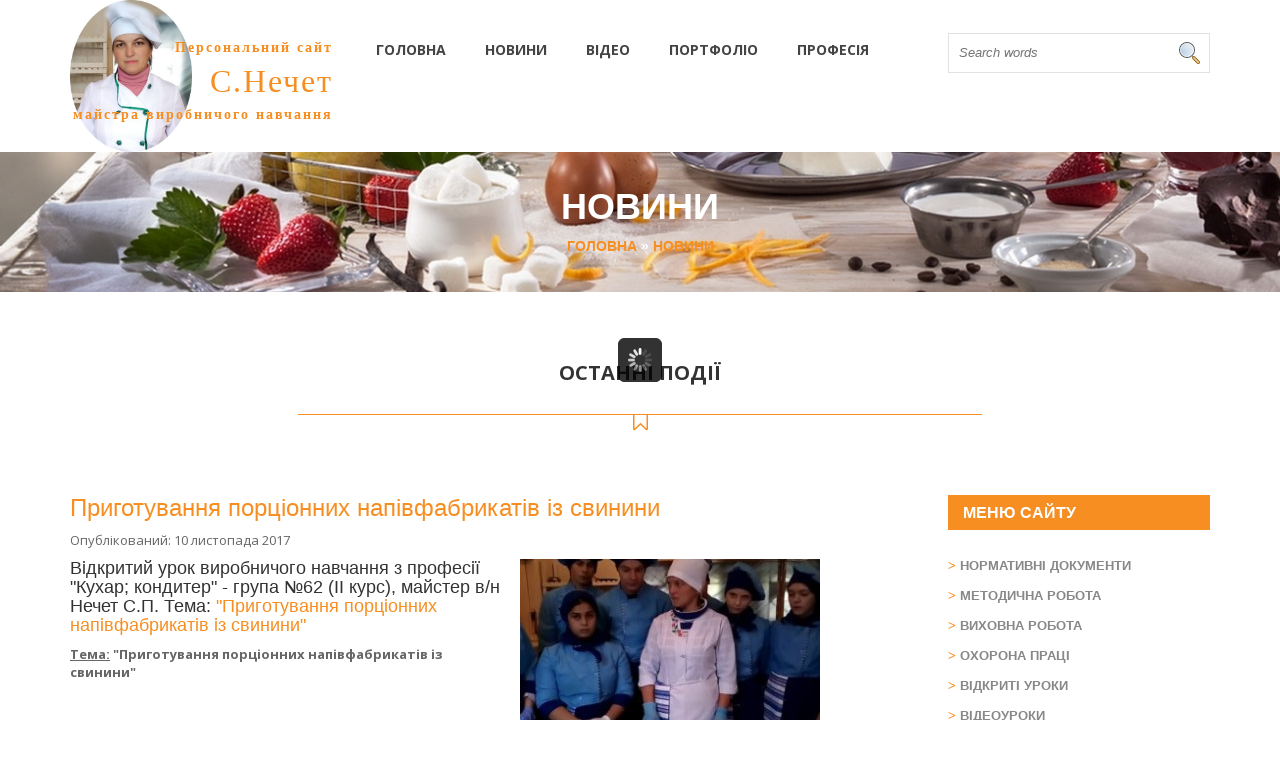

--- FILE ---
content_type: text/html; charset=utf-8
request_url: http://nechet.licey58.zp.ua/blog/?post=prigotuvannya-porconnih-napvfabrikatv-z-svinini
body_size: 21335
content:
<!DOCTYPE html>
<!--[if lt IE 7]>      <html class="no-js lt-ie9 lt-ie8 lt-ie7"> <![endif]-->
<!--[if IE 7]>         <html class="no-js lt-ie9 lt-ie8"> <![endif]-->
<!--[if IE 8]>         <html class="no-js lt-ie9"> <![endif]-->
<!--[if gt IE 8]><!--> <html class="no-js"> <!--<![endif]-->

<!-- templatemo 417 grill -->
<!-- 
Grill Template 
http://www.templatemo.com/preview/templatemo_417_grill 
-->
    <head>
        <meta charset="utf-8">
        <title>Приготування порціонних напівфабрикатів із свинини - Новини</title>
        <meta name="description" content="">
        <meta name="viewport" content="width=device-width">
	<link rel="shortcut icon" href="http://nechet.licey58.zp.ua/theme/Grill/images/favicon.ico" type="image/x-icon" />
		
		
        
        <link href='http://fonts.googleapis.com/css?family=Open+Sans:300italic,400italic,600italic,700italic,800italic,400,300,600,700,800' rel='stylesheet' type='text/css'>

		<script src="//ajax.googleapis.com/ajax/libs/jquery/2.1.1/jquery.min.js"></script>

        <link rel="stylesheet" href="http://nechet.licey58.zp.ua/theme/Grill/css/bootstrap.css">
        <link rel="stylesheet" href="http://nechet.licey58.zp.ua/theme/Grill/css/font-awesome.css">
        <link rel="stylesheet" href="http://nechet.licey58.zp.ua/theme/Grill/css/templatemo_style.css">
        <link rel="stylesheet" href="http://nechet.licey58.zp.ua/theme/Grill/css/templatemo_misc.css">
        <link rel="stylesheet" href="http://nechet.licey58.zp.ua/theme/Grill/css/flexslider.css">
        <link rel="stylesheet" href="http://nechet.licey58.zp.ua/theme/Grill/css/testimonails-slider.css">

        <script src="http://nechet.licey58.zp.ua/theme/Grill/js/vendor/modernizr-2.6.1-respond-1.1.0.min.js"></script>
		<meta name="keywords" content="новини, останні події" />
<link rel="canonical" href="http://nechet.licey58.zp.ua/blog/" />
<base href="http://nechet.licey58.zp.ua/">
<link rel="stylesheet" href="http://nechet.licey58.zp.ua/plugins/lightbox_plugin/css/lightbox-plugin.css?v=1.6">
    </head>
    <body id="blog" >
        <!--[if lt IE 7]>
            <p class="chromeframe">You are using an outdated browser. <a href="http://browsehappy.com/">Upgrade your browser today</a> or <a href="http://www.google.com/chromeframe/?redirect=true">install Google Chrome Frame</a> to better experience this site.</p>
        <![endif]-->

            <header>
			
				<!-- Include the main-header template -->
				               <div id="main-header">
                    <div class="container">
                        <div class="row">
                            <div class="col-md-3">
                                <div class="logo">
				  <a href="http://nechet.licey58.zp.ua/"><h2><i class="fa fa"><h5>Персональний сайт</h5>С.Нечет<h5>майстра виробничого навчання</h5></i></h2></a>
                                </div>
                            </div>
                            <div class="col-md-6">
                                <div class="main-menu">
                                    <ul>
                                        <li class="index"><a href="http://nechet.licey58.zp.ua/" title=" Вітаю Вас на моєму сайті!">Головна</a></li>
<li class="blog current"><a href="http://nechet.licey58.zp.ua/blog/" title="Новини">Новини</a></li>
<li class="video"><a href="http://nechet.licey58.zp.ua/video/" title="Відео">Відео</a></li>
<li class="portfolio"><a href="http://nechet.licey58.zp.ua/portfolio/" title="Портфоліо">Портфоліо</a></li>
<li class="about-us"><a href="http://nechet.licey58.zp.ua/about-us/" title="Коротко про професію">Професія</a></li>
                                    </ul>
                                </div>
                            </div>
                            <div class="col-md-3">
                                <div class="search-box">  
                                    <form action="http://nechet.licey58.zp.ua/search/" method="GET" class="search">
  <input type="text" name="words" class="search-words" value="" placeholder="Search words"/>
  <input type="submit" name="search" class="search-submit" value="Пошук" />
      <script type="text/javascript" src="http://nechet.licey58.zp.ua/plugins/i18n_search/js/jquery.autocomplete.min.js"></script>
  <script type="text/javascript">
        $(function () {
      var $live = $('ul.search-results.search-live');
      // add css file
      $('head').append('<link rel="stylesheet" type="text/css" href="http://nechet.licey58.zp.ua/plugins/i18n_search/css/jquery.autocomplete.css"></link>');
      $('form.search input[name=words]').autocomplete(
        "http:\/\/nechet.licey58.zp.ua\/plugins\/i18n_search\/ajax\/suggest.php?langs=,", { 
        minChars: 1,
        max: 50,
        scroll: true,
        multiple: true,
        multipleSeparator: ' '
      });
          });
  </script>
  </form>
                                </div>
                            </div>
                        </div>
                    </div>
                </div>

            </header>
			
				<!-- Include the page-title template -->
				  <div id="heading">
                <div class="container">
                    <div class="row">
                        <div class="col-md-12">
                            <div class="heading-content">
                                <h2>Новини</h2>
                                <span><div class="breadcrumbs"><b>
  <a href="http://nechet.licey58.zp.ua/">Головна</a>
				   &raquo; <span class="breadcrumb"><a href="http://nechet.licey58.zp.ua/blog/" title="Новини">Новини</a></span></b>
</div></span>
                            </div>
                        </div>
                    </div>
                </div>
 </div>
 
 <div id="sub-heading">
	<div class="container">
                    <div class="row">
                        <div class="col-md-12">
                            <div class="heading-section">
                                <h2>Останні події</h2>
                                <hr/>
                            </div>
                        </div>
                    </div>
	</div>
 </div>				
				<!-- Include the page with sidebar template -->
				                     <div id="single-blog" class="page-section first-section">
                        <div class="container">
                            <div class="row">
                                
                                        <div class="col-md-8">  
											
  <div class="nm_post nm_post_single">
    <h3 class="nm_post_title"><a href="http://nechet.licey58.zp.ua/blog/?post=prigotuvannya-porconnih-napvfabrikatv-z-svinini">Приготування порціонних напівфабрикатів із свинини</a></h3>
    <p class="nm_post_date">Опублікований: 10  листопада 2017</p>
    <div class="nm_post_image"><img src="http://nechet.licey58.zp.ua/plugins/news_manager/browser/pic.php?p=news/65446164384.jpg&amp;w=300&amp;h=200&amp;c=1" alt="Приготування порціонних напівфабрикатів із свинини" /></div>
    <div class="nm_post_content"><h4>Відкритий урок виробничого навчання з професії "Кухар; кондитер" - група №62 (ІІ курс), майстер в/н Нечет С.П.&nbsp;Тема: <a href="http://nechet.licey58.zp.ua/index.php?id=lprigotuvannya-porconnih-napvfabrikatv-z-mryasa-svinini">"Приготування порціонних напівфабрикатів із свинини"</a></h4>

<p><strong><span style="text-decoration: underline;">Тема:</span> "Приготування порціонних напівфабрикатів із свинини"</strong>&nbsp;</p>

<p style="text-align: center;"><iframe allow="accelerometer; autoplay; clipboard-write; encrypted-media; gyroscope; picture-in-picture" allowfullscreen="" frameborder="0" height="500" src="https://www.youtube.com/embed/K_1fKHNbH0g" width="100%"></iframe></p>
    </div>
    <p class="nm_post_meta"><b>Теги:</b> <a href="http://nechet.licey58.zp.ua/blog/?tag=%D0%B2%D1%96%D0%B4%D0%B5%D0%BE">відео</a> <a href="http://nechet.licey58.zp.ua/blog/?tag=%D0%BD%D0%B0%D0%BF%D1%96%D0%B2%D1%84%D0%B0%D0%B1%D1%80%D0%B8%D0%BA%D0%B0%D1%82">напівфабрикат</a> <a href="http://nechet.licey58.zp.ua/blog/?tag=%D1%81%D0%B2%D0%B8%D0%BD%D0%B8%D0%BD%D0%B0">свинина</a></p>
    <p class="nm_post_back"><a href="javascript:history.back()">&lt;&lt; Повернутися на попередню сторінку</a></p>
  </div>
                                        </div>
                                        <div class="col-md-3 col-md-offset-1">
                                            <div class="side-bar">
					    
												<div class="news-letters">
  <h4>Меню сайту</h4>
  <div class="archives-list">
    <ul>
      <b><li class="normativna-dokumentac-ya child">    <a href="normatin-dokumenti-z-profes" title="Нормативні документи" target="_self">            Нормативні документи          </a>    </li><li class="index-65 child">    <a href="/metodichna-robota" title="Методична робота" target="_self">            Методична робота          </a>    </li><li class="index-9 child">    <a href="/vihovna-robota" title="Виховна робота" target="_self">            Виховна робота          </a>    </li><li class="ohorona-prac- child">    <a href="ohorona-prac-z-profes-kuhar-konditer" title="Охорона праці" target="_self">            Охорона праці          </a>    </li><li class="v-dkrit--uroki child">    <a href="/vdkrit-uroki" title="Відкриті уроки" target="_self">            Відкриті уроки          </a>    </li><li class="v-deouroki child">    <a href="/video-uroki" title="Відеоуроки" target="_self">            Відеоуроки          </a>    </li></b>
      <b><li class="lajfhaki-dlya-gospodin- child">    <a href="/lajfhaki-dlya-gospodini" title="Лайфхаки для господині" target="_self">            Лайфхаки для господині          </a>    </li><li class="-nteraktivn--zavdannya child">    <a href="/interaktivni-zavdannya" title="ІНТЕРАКТИВНІ ЗАВДАННЯ" target="_self">            ІНТЕРАКТИВНІ ЗАВДАННЯ          </a>    </li><li class="virobniche-navchannya child">    <a href="http://online.licey58.zp.ua/course/index.php?categoryid=52" title="Виробниче навчання" target="_self">            Виробниче навчання          </a>    </li><li class="kul-narnij-slovnik child">    <a href="/slovnik-kulnarnih-termnv" title="Кулінарний словник" target="_self">            Кулінарний словник          </a>    </li><li class="tehnolog-chn--karti child">    <a href="/tehnologchn-karti" title="Технологічні карти" target="_self">            Технологічні карти          </a>    </li></b>
    </ul>
  </div>        
</div>
<div class="news-letters">
  <h4>МІЙ YOUTUBE-КАНАЛ</h4>
  <div class="archives-list">
    <script src="https://apis.google.com/js/platform.js"></script>

<b><div class="g-ytsubscribe" data-channelid="UCdQBmB0HmakzJNLm8c0d1dw" data-layout="full" data-count="default"></div>
    </div></b>        
</div><br>
<div class="advertisement">
  <h4>Галерея</h4>
  <div class="flickr-images">
    <div class="row">
      <div class="col-md-4 col-sm-2 col-xs-3">
          <script type="text/javascript" src="http://nechet.licey58.zp.ua/plugins/i18n_gallery/js/jquery-1.11.2.min.js"></script>
    <script type="text/javascript" src="http://nechet.licey58.zp.ua/plugins/i18n_gallery/js/jquery-migrate-1.2.1.min.js"></script>
	<script type="text/javascript" src="http://nechet.licey58.zp.ua/plugins/i18n_gallery/js/jquery.mousewheel-3.0.4.pack.js"></script>
    <script type="text/javascript" src="http://nechet.licey58.zp.ua/plugins/i18n_gallery/js/jquery.fancybox-1.3.4.pack.js"></script>
	    <div class="gallery gallery-fancybox gallery-foto">
      <div class="gallery-thumb" >
        <a href="http://nechet.licey58.zp.ua/blog/?post=prigotuvannya-porconnih-napvfabrikatv-z-svinini&amp;pic=foto:-1" rel="fancybox-foto" title="Галавура Анжеліка">
          <img src="http://nechet.licey58.zp.ua/data/thumbs/galereya/i18npic.160x120.20181219_111051.jpg" alt=""/>
        </a>
      </div>
      <div class="gallery-thumb" >
        <a href="http://nechet.licey58.zp.ua/blog/?post=prigotuvannya-porconnih-napvfabrikatv-z-svinini&amp;pic=foto:-2" rel="fancybox-foto" title="Свінціцька Діана">
          <img src="http://nechet.licey58.zp.ua/data/thumbs/galereya/i18npic.160x120.20191025_153119.jpg" alt=""/>
        </a>
      </div>
      <div class="gallery-thumb" >
        <a href="http://nechet.licey58.zp.ua/blog/?post=prigotuvannya-porconnih-napvfabrikatv-z-svinini&amp;pic=foto:-3" rel="fancybox-foto" title="Бугайчук Дар’я">
          <img src="http://nechet.licey58.zp.ua/data/thumbs/galereya/i18npic.160x120.20180629_102916.jpg" alt=""/>
        </a>
      </div>
      <div class="gallery-thumb" >
        <a href="http://nechet.licey58.zp.ua/blog/?post=prigotuvannya-porconnih-napvfabrikatv-z-svinini&amp;pic=foto:-4" rel="fancybox-foto" title="Шрамко Володимир">
          <img src="http://nechet.licey58.zp.ua/data/thumbs/galereya/i18npic.160x120.20180629_101708.jpg" alt=""/>
        </a>
      </div>
      <div class="gallery-thumb" >
        <a href="http://nechet.licey58.zp.ua/blog/?post=prigotuvannya-porconnih-napvfabrikatv-z-svinini&amp;pic=foto:-5" rel="fancybox-foto" title="Гавришко Каріна / Гуцова Анастасія">
          <img src="http://nechet.licey58.zp.ua/data/thumbs/galereya/i18npic.160x120.gucova-gavrichko.jpg" alt=""/>
        </a>
      </div>
      <div style="clear:both"></div>
    </div>
    <script type="text/javascript">
      $(document).ready(function(){
        var $sel = $("[rel=fancybox-foto]")
          $sel.get(0).href = 'http://nechet.licey58.zp.ua/data/uploads/galereya/20181219_111051.jpg';
  $sel.get(1).href = 'http://nechet.licey58.zp.ua/data/uploads/galereya/20191025_153119.jpg';
  $sel.get(2).href = 'http://nechet.licey58.zp.ua/data/uploads/galereya/20180629_102916.jpg';
  $sel.get(3).href = 'http://nechet.licey58.zp.ua/data/uploads/galereya/20180629_101708.jpg';
  $sel.get(4).href = 'http://nechet.licey58.zp.ua/data/uploads/galereya/gucova-gavrichko.jpg';
        $sel.fancybox({
          
          cyclic: true
        });
      });
    </script>
      </div>
        <div class="col-md-4 col-sm-2 col-xs-3">
	    <div class="gallery gallery-fancybox gallery-foto2">
      <div class="gallery-thumb" >
        <a href="http://nechet.licey58.zp.ua/blog/?post=prigotuvannya-porconnih-napvfabrikatv-z-svinini&amp;pic=foto2:-1" rel="fancybox-foto2" title="Гавришко Каріна     ">
          <img src="http://nechet.licey58.zp.ua/data/thumbs/galereya/i18npic.160x120.gavrichko-karina.jpg" alt=""/>
        </a>
      </div>
      <div class="gallery-thumb" >
        <a href="http://nechet.licey58.zp.ua/blog/?post=prigotuvannya-porconnih-napvfabrikatv-z-svinini&amp;pic=foto2:-2" rel="fancybox-foto2" title="Назаров Ілля">
          <img src="http://nechet.licey58.zp.ua/data/thumbs/galereya/i18npic.160x120.img-5dd13ffd63792fc3db594ec51a821098-v.jpg" alt=""/>
        </a>
      </div>
      <div class="gallery-thumb" >
        <a href="http://nechet.licey58.zp.ua/blog/?post=prigotuvannya-porconnih-napvfabrikatv-z-svinini&amp;pic=foto2:-3" rel="fancybox-foto2" title="Гаврішко Каріна ">
          <img src="http://nechet.licey58.zp.ua/data/thumbs/galereya/i18npic.160x120.gavrichko.jpg" alt=""/>
        </a>
      </div>
      <div class="gallery-thumb" >
        <a href="http://nechet.licey58.zp.ua/blog/?post=prigotuvannya-porconnih-napvfabrikatv-z-svinini&amp;pic=foto2:-4" rel="fancybox-foto2" title="Міщенко Катерина">
          <img src="http://nechet.licey58.zp.ua/data/thumbs/galereya/i18npic.160x120.mich4enko.jpg" alt=""/>
        </a>
      </div>
      <div style="clear:both"></div>
    </div>
    <script type="text/javascript">
      $(document).ready(function(){
        var $sel = $("[rel=fancybox-foto2]")
          $sel.get(0).href = 'http://nechet.licey58.zp.ua/data/uploads/galereya/gavrichko-karina.jpg';
  $sel.get(1).href = 'http://nechet.licey58.zp.ua/data/uploads/galereya/img-5dd13ffd63792fc3db594ec51a821098-v.jpg';
  $sel.get(2).href = 'http://nechet.licey58.zp.ua/data/uploads/galereya/gavrichko.jpg';
  $sel.get(3).href = 'http://nechet.licey58.zp.ua/data/uploads/galereya/mich4enko.jpg';
        $sel.fancybox({
          
          cyclic: true
        });
      });
    </script>
      </div>
       <div class="col-md-4 col-sm-2 col-xs-3">
	    <div class="gallery gallery-fancybox gallery-foto3">
      <div class="gallery-thumb" >
        <a href="http://nechet.licey58.zp.ua/blog/?post=prigotuvannya-porconnih-napvfabrikatv-z-svinini&amp;pic=foto3:-1" rel="fancybox-foto3" title="Свінціцька Діана">
          <img src="http://nechet.licey58.zp.ua/data/thumbs/galereya/i18npic.160x120.20180629_102400.jpg" alt=""/>
        </a>
      </div>
      <div class="gallery-thumb" >
        <a href="http://nechet.licey58.zp.ua/blog/?post=prigotuvannya-porconnih-napvfabrikatv-z-svinini&amp;pic=foto3:-2" rel="fancybox-foto3" title="Голубєв Артем">
          <img src="http://nechet.licey58.zp.ua/data/thumbs/galereya/i18npic.160x120.golubev.jpg" alt=""/>
        </a>
      </div>
      <div class="gallery-thumb" >
        <a href="http://nechet.licey58.zp.ua/blog/?post=prigotuvannya-porconnih-napvfabrikatv-z-svinini&amp;pic=foto3:-3" rel="fancybox-foto3" title="Гаврішко Каріна  -     ">
          <img src="http://nechet.licey58.zp.ua/data/thumbs/galereya/i18npic.160x120.karina-gavrichko.jpg" alt="    "/>
        </a>
      </div>
      <div class="gallery-thumb" >
        <a href="http://nechet.licey58.zp.ua/blog/?post=prigotuvannya-porconnih-napvfabrikatv-z-svinini&amp;pic=foto3:-4" rel="fancybox-foto3" title="  Бондар Каріна / Стецюк Вікторія">
          <img src="http://nechet.licey58.zp.ua/data/thumbs/galereya/i18npic.160x120.bondar-stecyk.jpg" alt=""/>
        </a>
      </div>
      <div class="gallery-thumb" >
        <a href="http://nechet.licey58.zp.ua/blog/?post=prigotuvannya-porconnih-napvfabrikatv-z-svinini&amp;pic=foto3:-5" rel="fancybox-foto3" title="Бондар Каріна">
          <img src="http://nechet.licey58.zp.ua/data/thumbs/galereya/i18npic.160x120.bondar.jpg" alt=""/>
        </a>
      </div>
      <div style="clear:both"></div>
    </div>
    <script type="text/javascript">
      $(document).ready(function(){
        var $sel = $("[rel=fancybox-foto3]")
          $sel.get(0).href = 'http://nechet.licey58.zp.ua/data/uploads/galereya/20180629_102400.jpg';
  $sel.get(1).href = 'http://nechet.licey58.zp.ua/data/uploads/galereya/golubev.jpg';
  $sel.get(2).href = 'http://nechet.licey58.zp.ua/data/uploads/galereya/karina-gavrichko.jpg';
  $sel.get(3).href = 'http://nechet.licey58.zp.ua/data/uploads/galereya/bondar-stecyk.jpg';
  $sel.get(4).href = 'http://nechet.licey58.zp.ua/data/uploads/galereya/bondar.jpg';
        $sel.fancybox({
          
          cyclic: true
        });
      });
    </script>
      </div>
     <!-- <div class="col-md-4 col-sm-2 col-xs-3">
	<img src="http://nechet.licey58.zp.ua/data/uploads/sidebargallery/flickr-image4.jpg" alt="">
      </div>
      <div class="col-md-4 col-sm-2 col-xs-3">
	<img src="http://nechet.licey58.zp.ua/data/uploads/sidebargallery/flickr-image1.jpg" alt="">
      </div>
      <div class="col-md-4 col-sm-2 col-xs-3">
	<img src="http://nechet.licey58.zp.ua/data/uploads/sidebargallery/flickr-image2.jpg" alt="">
      </div>
      <div class="col-md-4 col-sm-2 col-xs-3">
	<img src="http://nechet.licey58.zp.ua/data/uploads/sidebargallery/flickr-image3.jpg" alt="">
      </div>
      <div class="col-md-4 col-sm-2 col-xs-3">
	<img src="http://nechet.licey58.zp.ua/data/uploads/sidebargallery/flickr-image4.jpg" alt="">
      </div> -->
    </div>
  </div>
</div> <br> 
<div class="news-letters">
  <h4>Архів новин</h4>
  <div class="archives-list">
    <ul>
      <ul class="nm_archives">
  <li><a href="http://nechet.licey58.zp.ua/blog/?archive=202512"> Грудень 2025</a></li>
  <li><a href="http://nechet.licey58.zp.ua/blog/?archive=202510">Жовтень 2025</a></li>
  <li><a href="http://nechet.licey58.zp.ua/blog/?archive=202502"> Лютий 2025</a></li>
  <li><a href="http://nechet.licey58.zp.ua/blog/?archive=202409"> Вересень 2024</a></li>
  <li><a href="http://nechet.licey58.zp.ua/blog/?archive=202408"> Серпень 2024</a></li>
  <li><a href="http://nechet.licey58.zp.ua/blog/?archive=202405"> Травень 2024</a></li>
  <li><a href="http://nechet.licey58.zp.ua/blog/?archive=202404"> Квітень 2024</a></li>
  <li><a href="http://nechet.licey58.zp.ua/blog/?archive=202403"> Березень 2024</a></li>
  <li><a href="http://nechet.licey58.zp.ua/blog/?archive=202402"> Лютий 2024</a></li>
  <li><a href="http://nechet.licey58.zp.ua/blog/?archive=202401">Січень 2024</a></li>
  <li><a href="http://nechet.licey58.zp.ua/blog/?archive=202312"> Грудень 2023</a></li>
  <li><a href="http://nechet.licey58.zp.ua/blog/?archive=202311"> Листопад 2023</a></li>
  <li><a href="http://nechet.licey58.zp.ua/blog/?archive=202305"> Травень 2023</a></li>
  <li><a href="http://nechet.licey58.zp.ua/blog/?archive=202304"> Квітень 2023</a></li>
  <li><a href="http://nechet.licey58.zp.ua/blog/?archive=202303"> Березень 2023</a></li>
  <li><a href="http://nechet.licey58.zp.ua/blog/?archive=202302"> Лютий 2023</a></li>
  <li><a href="http://nechet.licey58.zp.ua/blog/?archive=202212"> Грудень 2022</a></li>
  <li><a href="http://nechet.licey58.zp.ua/blog/?archive=202208"> Серпень 2022</a></li>
  <li><a href="http://nechet.licey58.zp.ua/blog/?archive=202203"> Березень 2022</a></li>
  <li><a href="http://nechet.licey58.zp.ua/blog/?archive=202112"> Грудень 2021</a></li>
  <li><a href="http://nechet.licey58.zp.ua/blog/?archive=202111"> Листопад 2021</a></li>
  <li><a href="http://nechet.licey58.zp.ua/blog/?archive=202105"> Травень 2021</a></li>
  <li><a href="http://nechet.licey58.zp.ua/blog/?archive=202103"> Березень 2021</a></li>
  <li><a href="http://nechet.licey58.zp.ua/blog/?archive=202012"> Грудень 2020</a></li>
  <li><a href="http://nechet.licey58.zp.ua/blog/?archive=202009"> Вересень 2020</a></li>
  <li><a href="http://nechet.licey58.zp.ua/blog/?archive=202005"> Травень 2020</a></li>
  <li><a href="http://nechet.licey58.zp.ua/blog/?archive=201912"> Грудень 2019</a></li>
  <li><a href="http://nechet.licey58.zp.ua/blog/?archive=201910">Жовтень 2019</a></li>
  <li><a href="http://nechet.licey58.zp.ua/blog/?archive=201905"> Травень 2019</a></li>
  <li><a href="http://nechet.licey58.zp.ua/blog/?archive=201904"> Квітень 2019</a></li>
  <li><a href="http://nechet.licey58.zp.ua/blog/?archive=201901">Січень 2019</a></li>
  <li><a href="http://nechet.licey58.zp.ua/blog/?archive=201812"> Грудень 2018</a></li>
  <li><a href="http://nechet.licey58.zp.ua/blog/?archive=201811"> Листопад 2018</a></li>
  <li><a href="http://nechet.licey58.zp.ua/blog/?archive=201711"> Листопад 2017</a></li>
</ul>
    </ul>
  </div>        
</div>
<div class="news-letters">
  <h4>Хмара тегів</h4>
  <div class="archives-list">
    <ul>
       <a href="http://nechet.licey58.zp.ua/search/?tags=3_%D1%80%D0%BE%D0%B7%D1%80%D1%8F%D0%B4" style="font-size:108%" class="tag">3 розряд</a> <a href="http://nechet.licey58.zp.ua/search/?tags=4_%D1%80%D0%BE%D0%B7%D1%80%D1%84%D0%B4" style="font-size:101%" class="tag">4 розрфд</a> <a href="http://nechet.licey58.zp.ua/search/?tags=4_%D1%80%D0%BE%D0%B7%D1%80%D1%8F%D0%B4" style="font-size:142%" class="tag">4 розряд</a> <a href="http://nechet.licey58.zp.ua/search/?tags=%D0%B0%D0%BA%D0%BB%D0%B0%D0%B6%D0%B0%D0%BD" style="font-size:100%" class="tag">аклажан</a> <a href="http://nechet.licey58.zp.ua/search/?tags=%D0%B0%D0%BA%D0%BB%D0%B0%D0%B6%D0%B0%D0%BD%D1%96%D0%B2" style="font-size:100%" class="tag">аклажанів</a> <a href="http://nechet.licey58.zp.ua/search/?tags=%D0%B0%D1%87%D0%BA%D0%BE%D0%B2%D1%96_%D0%BE%D0%BB%D0%B0%D0%B4%D0%BA%D0%B8" style="font-size:100%" class="tag">ачкові оладки</a> <a href="http://nechet.licey58.zp.ua/search/?tags=%D0%B1%D0%B0%D0%B3%D0%B0%D1%82%D0%BE%D1%88%D0%B0%D1%80%D0%BE%D0%B2%D0%B5_%D0%B6%D0%B5%D0%BB%D0%B5" style="font-size:100%" class="tag">багатошарове желе</a> <a href="http://nechet.licey58.zp.ua/search/?tags=%D0%B1%D0%B0%D0%BA%D0%BB%D0%B0%D0%B6%D0%B0%D0%BD%D0%B8" style="font-size:100%" class="tag">баклажани</a> <a href="http://nechet.licey58.zp.ua/search/?tags=%D0%B1%D0%B0%D1%83%D0%BD%D1%82%D1%96" style="font-size:100%" class="tag">баунті</a> <a href="http://nechet.licey58.zp.ua/search/?tags=%D0%B1%D0%B5%D0%B7%D0%B5" style="font-size:100%" class="tag">безе</a> <a href="http://nechet.licey58.zp.ua/search/?tags=%D0%B1%D0%B5%D0%B7%D0%BE%D0%BF%D0%B0%D1%80%D0%BD%D0%B5_%D0%B4%D1%80%D1%96%D0%B6%D0%B4%D0%B6%D0%BE%D0%B2%D0%B5_%D1%82%D1%96%D1%81%D1%82%D0%BE" style="font-size:101%" class="tag">безопарне дріжджове тісто</a> <a href="http://nechet.licey58.zp.ua/search/?tags=%D0%B1%D0%B5%D0%B7%D0%BE%D0%BF%D0%B0%D1%80%D0%BD%D0%BE%D0%B3%D0%BE_%D1%82%D1%96%D1%81%D1%82%D0%B0" style="font-size:100%" class="tag">безопарного тіста</a> <a href="http://nechet.licey58.zp.ua/search/?tags=%D0%B1%D0%B5%D0%BD%D1%82%D0%BE_%D1%82%D0%BE%D1%80%D1%82_%D1%82%D1%96%D1%80%D0%B0%D0%BC%D1%96%D1%81%D1%83" style="font-size:100%" class="tag">бенто торт тірамісу</a> <a href="http://nechet.licey58.zp.ua/search/?tags=%D0%B1%D0%B8%D1%82%D0%B5_%D1%81%D0%BA%D0%BB%D0%BE" style="font-size:100%" class="tag">бите скло</a> <a href="http://nechet.licey58.zp.ua/search/?tags=%D0%B1%D0%BB%D0%B0%D0%BD%D1%88%D1%83%D0%B2%D0%B0%D0%BD%D0%BD%D1%8F" style="font-size:100%" class="tag">бланшування</a> <a href="http://nechet.licey58.zp.ua/search/?tags=%D0%B1%D0%BB%D0%B0%D0%BD%D1%89%D1%83%D0%B2%D0%B0%D0%BD%D0%BD%D1%8F_%D0%BF%D0%BE%D0%BC%D1%96%D0%B4%D0%BE%D1%80" style="font-size:100%" class="tag">бланщування помідор</a> <a href="http://nechet.licey58.zp.ua/search/?tags=%D0%B1%D0%BB%D1%8E%D0%BC%D0%B5%D0%BD%D1%82%D0%B0%D0%BB%D1%8C" style="font-size:100%" class="tag">блюменталь</a> <a href="http://nechet.licey58.zp.ua/search/?tags=%D0%B1%D0%BE%D0%BA%D1%8E%D0%B7" style="font-size:100%" class="tag">бокюз</a> <a href="http://nechet.licey58.zp.ua/search/?tags=%D0%B1%D0%BE%D1%80%D0%BE%D1%88%D0%BD%D1%8F%D0%BD%D1%96_%D0%B2%D0%B8%D1%80%D0%BE%D0%B1%D0%B8" style="font-size:100%" class="tag">борошняні вироби</a> <a href="http://nechet.licey58.zp.ua/search/?tags=%D0%B1%D0%BE%D1%80%D1%89" style="font-size:100%" class="tag">борщ</a> <a href="http://nechet.licey58.zp.ua/search/?tags=%D0%B1%D0%BE%D1%80%D1%89_%D1%85%D0%BE%D0%BB%D0%BE%D0%B4%D0%BD%D0%B8%D0%B9" style="font-size:100%" class="tag">борщ холодний</a> <a href="http://nechet.licey58.zp.ua/search/?tags=%D0%B1%D0%BE%D1%80%D1%89%D1%96" style="font-size:100%" class="tag">борщі</a> <a href="http://nechet.licey58.zp.ua/search/?tags=%D0%B1%D1%83%D0%B6%D0%B5%D0%BD%D0%B8%D0%BD%D0%B0" style="font-size:100%" class="tag">буженина</a> <a href="http://nechet.licey58.zp.ua/search/?tags=%D0%B1%D1%83%D0%BB%D0%BE%D1%87%D0%BA%D0%B0_%D0%B4%D0%BE%D0%BC%D0%B0%D1%88%D0%BD%D1%8F" style="font-size:100%" class="tag">булочка домашня</a> <a href="http://nechet.licey58.zp.ua/search/?tags=%D0%B1%D1%83%D0%BB%D0%BE%D1%87%D0%BA%D0%B8" style="font-size:100%" class="tag">булочки</a> <a href="http://nechet.licey58.zp.ua/search/?tags=%D0%B1%D1%83%D0%BB%D1%8C%D0%B9%D0%BE%D0%BD%D0%B8" style="font-size:100%" class="tag">бульйони</a> <a href="http://nechet.licey58.zp.ua/search/?tags=%D0%B1%D1%83%D0%BB%D1%8C%D0%B9%D0%BE%D0%BD%D1%96%D0%B2" style="font-size:100%" class="tag">бульйонів</a> <a href="http://nechet.licey58.zp.ua/search/?tags=%D0%B1%D1%83%D1%80%D1%8F%D0%BA%D0%B0" style="font-size:100%" class="tag">буряка</a> <a href="http://nechet.licey58.zp.ua/search/?tags=%D0%B1%D1%83%D1%80%D1%8F%D0%BA%D0%BE%D0%B2%D1%96_%D0%BC%D0%BB%D0%B8%D0%BD%D1%86%D1%96" style="font-size:100%" class="tag">бурякові млинці</a> <a href="http://nechet.licey58.zp.ua/search/?tags=%D0%B1%D1%83%D1%80%D1%8F%D0%BA%D0%BE%D0%B2%D1%96_%D0%BC%D0%BB%D0%B8%D0%BD%D1%86%D1%96_%D0%B7_%D1%81%D0%B8%D1%80%D0%BD%D0%BE%D1%8E_%D0%BD%D0%B0%D1%87%D0%B8%D0%BD%D0%BA%D0%BE%D1%8E" style="font-size:100%" class="tag">бурякові млинці з сирною начинкою</a> <a href="http://nechet.licey58.zp.ua/search/?tags=%D0%B1%D1%83%D1%82%D0%B5%D1%80%D0%B1%D1%80%D0%BE%D0%B4%D0%B8" style="font-size:100%" class="tag">бутерброди</a> <a href="http://nechet.licey58.zp.ua/search/?tags=%D0%B1%D1%96%D0%B7%D0%B5" style="font-size:100%" class="tag">бізе</a> <a href="http://nechet.licey58.zp.ua/search/?tags=%D0%B1%D1%96%D0%BB%D0%BA%D0%BE%D0%B2%D0%B8%D0%B9_%D0%B7%D0%B0%D0%B2%D0%B0%D1%80%D0%BD%D0%B8%D0%B9_%D0%BA%D1%80%D0%B5%D0%BC" style="font-size:100%" class="tag">білковий заварний крем</a> <a href="http://nechet.licey58.zp.ua/search/?tags=%D0%B1%D1%96%D0%BB%D1%8F%D1%88%D1%96" style="font-size:100%" class="tag">біляші</a> <a href="http://nechet.licey58.zp.ua/search/?tags=%D0%B1%D1%96%D1%81%D0%BA%D0%B2%D1%96%D1%82" style="font-size:101%" class="tag">бісквіт</a> <a href="http://nechet.licey58.zp.ua/search/?tags=%D0%B1%D1%96%D1%81%D0%BA%D0%B2%D1%96%D1%82_%D0%BE%D1%81%D0%BD%D0%BE%D0%B2%D0%BD%D0%B8%D0%B9" style="font-size:100%" class="tag">бісквіт основний</a> <a href="http://nechet.licey58.zp.ua/search/?tags=%D0%B1%D1%96%D1%81%D0%BA%D0%B2%D1%96%D1%82%D0%BD%D0%B5_%D1%82%D1%96%D1%81%D1%82%D0%BE" style="font-size:101%" class="tag">бісквітне тісто</a> <a href="http://nechet.licey58.zp.ua/search/?tags=%D0%B1%D1%96%D1%81%D0%BA%D0%B2%D1%96%D1%82%D0%BD%D1%96_%D1%82%D0%BE%D1%80%D1%82%D0%B8" style="font-size:100%" class="tag">бісквітні торти</a> <a href="http://nechet.licey58.zp.ua/search/?tags=%D0%B2" style="font-size:100%" class="tag">в</a> <a href="http://nechet.licey58.zp.ua/search/?tags=%D0%B2_%D1%8F%D0%B7%D0%BA%D1%96_%D0%BA%D0%B0%D1%88%D1%96" style="font-size:100%" class="tag">в язкі каші</a> <a href="http://nechet.licey58.zp.ua/search/?tags=%D0%B2%D0%B0%D1%80%D0%B5%D0%BD%D0%B5_%D0%BC_%D1%8F%D1%81%D0%BE" style="font-size:100%" class="tag">варене м ясо</a> <a href="http://nechet.licey58.zp.ua/search/?tags=%D0%B2%D0%B0%D1%80%D0%B5%D0%BD%D0%B8%D0%BA%D0%B8" style="font-size:102%" class="tag">вареники</a> <a href="http://nechet.licey58.zp.ua/search/?tags=%D0%B2%D0%B0%D1%80%D0%B5%D0%BD%D0%B8%D0%BA%D0%B8_%D0%B7_%D1%81%D0%B8%D1%80%D0%BE%D0%BC" style="font-size:100%" class="tag">вареники з сиром</a> <a href="http://nechet.licey58.zp.ua/search/?tags=%D0%B2%D0%B0%D1%80%D0%B5%D0%BD%D0%B8%D0%BA%D0%B8_%D0%BD%D0%B0_%D0%BF%D0%B0%D1%80%D1%83" style="font-size:100%" class="tag">вареники на пару</a> <a href="http://nechet.licey58.zp.ua/search/?tags=%D0%B2%D0%B0%D1%80%D0%B5%D0%BD%D0%B8%D0%BA%D0%B8_%D1%83_%D1%81%D1%83%D1%87%D0%B0%D1%81%D0%BD%D0%BE%D0%BC%D1%83_%D1%81%D1%82%D0%B8%D0%BB%D1%96" style="font-size:100%" class="tag">вареники у сучасному стилі</a> <a href="http://nechet.licey58.zp.ua/search/?tags=%D0%B2%D0%B5%D0%B3%D0%B5%D1%82%D0%B0%D1%82%D0%B8%D0%B2%D0%BD%D0%B0_%D0%B3%D1%80%D1%83%D0%BF%D0%B0" style="font-size:100%" class="tag">вегетативна група</a> <a href="http://nechet.licey58.zp.ua/search/?tags=%D0%B2%D0%B5%D0%BB%D0%B8%D0%BA%D0%BE%D0%B4%D0%BD%D1%96%D0%B9_%D0%B4%D0%B5%D0%BA%D0%BE%D1%80" style="font-size:100%" class="tag">великодній декор</a> <a href="http://nechet.licey58.zp.ua/search/?tags=%D0%B2%D0%B5%D1%80%D0%B3%D1%83%D0%BD%D0%B8" style="font-size:100%" class="tag">вергуни</a> <a href="http://nechet.licey58.zp.ua/search/?tags=%D0%B2%D0%B5%D1%80%D1%88%D0%BA%D0%BE%D0%B2%D0%B8%D0%B9_%D0%BA%D1%80%D0%B5%D0%BC_%D0%BD%D0%B0_%D0%B7%D0%B3%D1%83%D1%89%D0%B5%D0%BD%D0%BE%D0%BC%D1%83_%D0%BC%D0%BE%D0%BB%D0%BE%D1%86%D1%96" style="font-size:100%" class="tag">вершковий крем на згущеному молоці</a> <a href="http://nechet.licey58.zp.ua/search/?tags=%D0%B2%D0%B8%D0%BA%D0%BE%D0%BD%D0%B0%D1%82%D0%B8_%D1%82%D0%B5%D1%81%D1%82%D1%83%D0%B2%D0%B0%D0%BD%D0%BD%D1%8F" style="font-size:100%" class="tag">виконати тестування</a> <a href="http://nechet.licey58.zp.ua/search/?tags=%D0%B2%D0%B8%D0%BF%D1%96%D0%BA%D0%B0%D0%BD%D0%BD%D1%8F" style="font-size:100%" class="tag">випікання</a> <a href="http://nechet.licey58.zp.ua/search/?tags=%D0%B2%D0%B8%D0%BF%D1%96%D1%87%D0%BA%D0%B0" style="font-size:110%" class="tag">випічка</a> <a href="http://nechet.licey58.zp.ua/search/?tags=%D0%B2%D0%B8%D1%80%D0%BE" style="font-size:100%" class="tag">виро</a> <a href="http://nechet.licey58.zp.ua/search/?tags=%D0%B2%D0%B8%D1%80%D0%BE%D0%B1%D0%B8_%D0%B7_%D0%B4%D1%80%D1%96%D0%B6%D0%B4%D0%B6%D0%BE%D0%B2%D0%BE%D0%B3%D0%BE_%D1%82%D1%96%D1%81%D1%82%D0%B0" style="font-size:100%" class="tag">вироби з дріжджового тіста</a> <a href="http://nechet.licey58.zp.ua/search/?tags=%D0%B2%D0%B8%D1%80%D0%BE%D0%B1%D0%B8_%D0%B7_%D1%82%D1%96%D1%81%D1%82%D0%B0" style="font-size:101%" class="tag">вироби з тіста</a> <a href="http://nechet.licey58.zp.ua/search/?tags=%D0%B2%D0%B8%D1%80%D0%BE%D0%B1%D0%B8_%D0%B8" style="font-size:101%" class="tag">вироби и</a> <a href="http://nechet.licey58.zp.ua/search/?tags=%D0%B2%D0%B8%D1%80%D0%BE%D0%B1%D0%BD%D0%B8%D1%87%D0%B5_%D0%BD%D0%B0%D0%B2%D1%87%D0%B0%D0%BD%D0%BD%D1%8F" style="font-size:102%" class="tag">виробниче навчання</a> <a href="http://nechet.licey58.zp.ua/search/?tags=%D0%B2%D0%B8%D1%81%D1%82%D1%83%D0%BF" style="font-size:100%" class="tag">виступ</a> <a href="http://nechet.licey58.zp.ua/search/?tags=%D0%B2%D0%B8%D1%85%D0%BE%D0%B2%D0%B0%D0%BD%D0%BD%D1%8F" style="font-size:100%" class="tag">виховання</a> <a href="http://nechet.licey58.zp.ua/search/?tags=%D0%B2%D0%B8%D1%85%D0%BE%D0%B2%D0%BD%D0%B0_%D0%B3%D0%BE%D0%B4%D0%B8%D0%BD%D0%B0" style="font-size:101%" class="tag">виховна година</a> <a href="http://nechet.licey58.zp.ua/search/?tags=%D0%B2%D0%B8%D1%85%D0%BE%D0%B2%D0%BD%D0%B0_%D1%80%D0%BE%D0%B1%D0%BE%D1%82%D0%B0" style="font-size:100%" class="tag">виховна робота</a> <a href="http://nechet.licey58.zp.ua/search/?tags=%D0%B2%D0%BE%D1%80%D0%BA%D1%88%D0%BE%D0%BF__%D0%B5%D0%BA%D0%BE%D0%BD%D0%B0%D0%B2%D0%B8%D1%87%D0%BA%D0%B8_%D0%B2_%D0%BF%D1%80%D0%BE%D1%84%D0%B5%D1%81%D1%96%D1%97__%D0%B2_%D1%80%D0%B0%D0%BC%D0%BA%D0%B0%D1%85_%D1%94%D0%B2%D1%80%D0%BE%D0%BF%D0%B5%D0%B9%D1%81%D1%8C%D0%BA%D0%BE%D0%B3%D0%BE_%D1%80%D0%BE%D0%BA%D1%83_%D0%BD%D0%B0%D0%B2%D0%B8%D1%87%D0%BE%D0%BA" style="font-size:100%" class="tag">воркшоп еконавички в професії в рамках європейського року навичок</a> <a href="http://nechet.licey58.zp.ua/search/?tags=%D0%B2%D1%81%D0%B5_%D0%BF%D1%80%D0%BE_%D0%BE%D0%B1%D1%82%D1%8F%D0%B6%D0%BA%D1%83_%D1%82%D0%BE%D1%80%D1%82%D0%B0_%D0%BC%D0%B0%D1%81%D1%82%D0%B8%D0%BA%D0%BE%D1%8E__%D0%BF%D0%BE%D1%80%D0%B0%D0%B4%D0%B8_%D0%BA%D0%BE%D0%BD%D0%B4%D0%B8%D1%82%D0%B5%D1%80%D0%B0%D0%BC" style="font-size:100%" class="tag">все про обтяжку торта мастикою поради кондитерам</a> <a href="http://nechet.licey58.zp.ua/search/?tags=%D0%B2%D1%82%D1%80%D0%BE%D0%B1%D0%B8_%D0%B7_%D0%B3%D0%B0%D1%80%D0%B1%D1%83%D0%B7%D0%B0" style="font-size:100%" class="tag">втроби з гарбуза</a> <a href="http://nechet.licey58.zp.ua/search/?tags=%D0%B2%D1%87%D0%B8%D0%BC%D0%BE%D1%81%D1%8F" style="font-size:100%" class="tag">вчимося</a> <a href="http://nechet.licey58.zp.ua/search/?tags=%D0%B2%D1%87%D0%B8%D0%BC%D0%BE%D1%81%D1%8F_%D1%81%D0%BC%D0%B0%D1%87%D0%BD%D0%BE_%D0%B2%D0%B8%D0%BF%D1%96%D0%BA%D0%B0%D1%82%D0%B8" style="font-size:100%" class="tag">вчимося смачно випікати</a> <a href="http://nechet.licey58.zp.ua/search/?tags=%D0%B2%D1%87%D0%B8%D0%BC%D0%BE%D1%81%D1%8F_%D1%81%D0%BC%D0%B0%D1%87%D0%BD%D0%BE_%D0%B3%D0%BE%D1%82%D1%83%D0%B2%D0%B0%D1%82%D0%B8" style="font-size:102%" class="tag">вчимося смачно готувати</a> <a href="http://nechet.licey58.zp.ua/search/?tags=%D0%B2%D1%96%D0%B4%D0%B5%D0%BE" style="font-size:103%" class="tag">відео</a> <a href="http://nechet.licey58.zp.ua/search/?tags=%D0%B2%D1%96%D0%B4%D0%B5%D0%BE_%D1%83%D1%80%D0%BE%D0%BA" style="font-size:101%" class="tag">відео урок</a> <a href="http://nechet.licey58.zp.ua/search/?tags=%D0%B2%D1%96%D0%B4%D0%B5%D0%BE%D1%83%D0%BF%D1%80%D0%BA" style="font-size:100%" class="tag">відеоупрк</a> <a href="http://nechet.licey58.zp.ua/search/?tags=%D0%B2%D1%96%D0%B4%D0%B5%D0%BE%D1%83%D1%80%D0%BE%D0%BA" style="font-size:114%" class="tag">відеоурок</a> <a href="http://nechet.licey58.zp.ua/search/?tags=%D0%B2%D1%96%D0%B4%D0%B5%D0%BE%D1%83%D1%80%D0%BE%D0%BA_%D0%BA%D0%BE%D0%BD%D0%B4%D0%B8%D1%82%D0%B5%D1%80" style="font-size:100%" class="tag">відеоурок кондитер</a> <a href="http://nechet.licey58.zp.ua/search/?tags=%D0%B2%D1%96%D0%B4%D0%B5%D0%BE%D1%83%D1%80%D0%BE%D0%BA%D0%B8" style="font-size:100%" class="tag">відеоуроки</a> <a href="http://nechet.licey58.zp.ua/search/?tags=%D0%B2%D1%96%D0%B4%D0%B5%D1%83%D1%80%D0%BE%D0%BA" style="font-size:100%" class="tag">відеурок</a> <a href="http://nechet.licey58.zp.ua/search/?tags=%D0%B2%D1%96%D0%B4%D0%BA%D1%80%D0%B8%D1%82%D0%B8%D0%B9_%D1%83%D1%80%D0%BE%D0%BA" style="font-size:102%" class="tag">відкритий урок</a> <a href="http://nechet.licey58.zp.ua/search/?tags=%D0%B2%D1%96%D0%BB%D0%B5%D0%BE%D1%83%D1%80%D0%BE%D0%BA" style="font-size:100%" class="tag">вілеоурок</a> <a href="http://nechet.licey58.zp.ua/search/?tags=%D0%B2%D1%96%D0%BD%D0%BE%D1%87%D0%BE%D0%BA_%D0%B1%D1%83%D0%BB%D0%BE%D1%87%D0%BA%D0%B0" style="font-size:100%" class="tag">віночок булочка</a> <a href="http://nechet.licey58.zp.ua/search/?tags=%D0%B3%D0%B0%D0%BB%D1%83%D1%88%D0%BA%D0%B8" style="font-size:101%" class="tag">галушки</a> <a href="http://nechet.licey58.zp.ua/search/?tags=%D0%B3%D0%B0%D0%BD%D0%B0%D1%88" style="font-size:100%" class="tag">ганаш</a> <a href="http://nechet.licey58.zp.ua/search/?tags=%D0%B3%D0%B0%D1%80%D0%B1%D1%83%D0%B7%D0%BE%D0%B2%D0%B8%D0%B9_%D0%BA%D1%80%D0%B5%D0%BC___%D1%81%D1%83%D0%BF" style="font-size:100%" class="tag">гарбузовий крем суп</a> <a href="http://nechet.licey58.zp.ua/search/?tags=%D0%B3%D0%B0%D1%80%D0%B1%D1%83%D0%B7%D0%BE%D0%B2%D0%B8%D0%B9_%D1%87%D1%96%D0%B7%D0%BA%D0%B5%D0%B9%D0%BA" style="font-size:100%" class="tag">гарбузовий чізкейк</a> <a href="http://nechet.licey58.zp.ua/search/?tags=%D0%B3%D0%B0%D1%80%D0%BD%D1%96%D1%80%D0%B8" style="font-size:100%" class="tag">гарніри</a> <a href="http://nechet.licey58.zp.ua/search/?tags=%D0%B3%D0%B0%D1%80%D1%8F%D1%87%D1%96_%D0%BC_%D1%8F%D1%81%D0%BD%D1%96_%D1%81%D1%82%D1%80%D0%B0%D0%B2%D0%B8" style="font-size:100%" class="tag">гарячі м ясні страви</a> <a href="http://nechet.licey58.zp.ua/search/?tags=%D0%B3%D0%B0%D1%80%D1%8F%D1%87%D1%96_%D0%BD%D0%B0%D0%BF%D0%BE%D1%97" style="font-size:100%" class="tag">гарячі напої</a> <a href="http://nechet.licey58.zp.ua/search/?tags=%D0%B3%D0%BB%D0%B0%D0%B7%D1%83%D1%80" style="font-size:101%" class="tag">глазур</a> <a href="http://nechet.licey58.zp.ua/search/?tags=%D0%B3%D0%BB%D0%B0%D0%B7%D1%83%D1%80_%D0%BD%D0%B0_%D0%B6%D0%B5%D0%BB%D0%B0%D1%82%D0%B8%D0%BD%D1%96" style="font-size:100%" class="tag">глазур на желатині</a> <a href="http://nechet.licey58.zp.ua/search/?tags=%D0%B3%D0%BB%D0%B0%D0%B7%D1%83%D1%80%D1%83%D0%B2%D0%B0%D0%BD%D0%BD%D1%8F_%D1%84%D1%80%D1%83%D0%BA%D1%82%D1%96%D0%B2" style="font-size:100%" class="tag">глазурування фруктів</a> <a href="http://nechet.licey58.zp.ua/search/?tags=%D0%B3%D0%BB%D1%8F%D1%81%D0%B5" style="font-size:100%" class="tag">глясе</a> <a href="http://nechet.licey58.zp.ua/search/?tags=%D0%B3%D0%BE%D1%80%D0%BE%D1%85%D0%BE%D0%B2%D0%B0_%D0%BD%D0%B0%D1%87%D0%B8%D0%BD%D0%BA%D0%B0" style="font-size:100%" class="tag">горохова начинка</a> <a href="http://nechet.licey58.zp.ua/search/?tags=%D0%B3%D0%BE%D1%81%D0%BF%D0%BE%D0%B4%D0%B8%D0%BD%D1%96_%D0%BD%D0%B0_%D0%B7%D0%B0%D0%BC%D1%96%D1%82%D0%BA%D1%83" style="font-size:100%" class="tag">господині на замітку</a> <a href="http://nechet.licey58.zp.ua/search/?tags=%D0%B3%D1%80%D0%B0" style="font-size:100%" class="tag">гра</a> <a href="http://nechet.licey58.zp.ua/search/?tags=%D0%B3%D1%83%D1%81%D1%82%D1%96_%D0%BA%D0%B0%D1%88%D1%96" style="font-size:100%" class="tag">густі каші</a> <a href="http://nechet.licey58.zp.ua/search/?tags=%D0%B4%D0%B5%D0%BA%D0%BE%D1%80_%D0%B4%D0%BB%D1%8F_%D1%8F%D1%94%D1%86%D1%8C" style="font-size:100%" class="tag">декор для яєць</a> <a href="http://nechet.licey58.zp.ua/search/?tags=%D0%B4%D0%B5%D1%81%D0%B5%D1%80%D1%82" style="font-size:101%" class="tag">десерт</a> <a href="http://nechet.licey58.zp.ua/search/?tags=%D0%B4%D0%B5%D1%81%D0%B5%D1%80%D1%82%D0%B8" style="font-size:101%" class="tag">десерти</a> <a href="http://nechet.licey58.zp.ua/search/?tags=%D0%B4%D0%B5%D1%82%D0%B0%D0%BB%D1%8C%D0%BD%D0%B0_%D0%BF%D1%80%D0%BE%D0%B3%D1%80%D0%B0%D0%BC%D0%B0_%D0%B2%D0%B8%D1%80%D0%BE%D0%B1%D0%BD%D0%B8%D1%87%D0%BE%D1%97_%D0%BF%D1%80%D0%B0%D0%BA%D1%82%D0%B8%D0%BA%D0%B8" style="font-size:100%" class="tag">детальна програма виробничої практики</a> <a href="http://nechet.licey58.zp.ua/search/?tags=%D0%B4%D0%B7%D0%B5%D1%80%D0%BA%D0%B0%D0%BB%D1%8C%D0%BD%D0%B0_%D0%B3%D0%BB%D0%B0%D0%B7%D1%83%D1%80" style="font-size:100%" class="tag">дзеркальна глазур</a> <a href="http://nechet.licey58.zp.ua/search/?tags=%D0%B4%D0%BE%D0%BA%D1%83%D0%BC%D0%B5%D0%BD%D1%82%D0%B0%D1%86%D1%96%D1%8F" style="font-size:100%" class="tag">документація</a> <a href="http://nechet.licey58.zp.ua/search/?tags=%D0%B4%D0%BE%D1%81%D0%B2%D1%96%D0%B4_%D1%80%D0%BE%D0%B1%D0%BE%D1%82%D0%B8" style="font-size:100%" class="tag">досвід роботи</a> <a href="http://nechet.licey58.zp.ua/search/?tags=%D0%B4%D0%BE%D1%81%D0%BB%D1%96%D0%B4%D0%BD%D0%B8%D1%86%D1%8C%D0%BA%D0%B0_%D1%80%D0%BE%D0%B1%D0%BE%D1%82%D0%B0" style="font-size:100%" class="tag">дослідницька робота</a> <a href="http://nechet.licey58.zp.ua/search/?tags=%D0%B4%D0%BE%D1%81%D0%BB%D1%96%D0%B4%D0%BD%D0%B8%D1%86%D1%8C%D0%BA%D0%B0_%D1%80%D0%BE%D0%B1%D0%BE%D1%82%D0%B0_%D0%BD%D0%B0_%D1%83%D1%80%D0%BE%D1%86%D1%96_%D0%B2%D0%B8%D1%80%D0%BE%D0%B1%D0%BD%D0%B8%D1%87%D0%BE%D0%B3%D0%BE_%D0%BD%D0%B0%D0%B2%D1%87%D0%B0%D0%BD%D0%BD%D1%8F" style="font-size:100%" class="tag">дослідницька робота на уроці виробничого навчання</a> <a href="http://nechet.licey58.zp.ua/search/?tags=%D0%B4%D1%80%D1%83%D0%B3%D1%96_%D1%81%D1%82%D1%80%D0%B0%D0%B2%D0%B8" style="font-size:102%" class="tag">другі страви</a> <a href="http://nechet.licey58.zp.ua/search/?tags=%D0%B4%D1%80%D1%96%D0%B6%D0%B4%D0%B6%D0%BE%D0%B2%D0%B5_%D0%BE%D0%BF%D0%B0%D1%80%D0%BD%D0%B5_%D1%82%D1%96%D1%81%D1%82%D0%BE" style="font-size:101%" class="tag">дріжджове опарне тісто</a> <a href="http://nechet.licey58.zp.ua/search/?tags=%D0%B4%D1%80%D1%96%D0%B6%D0%B4%D0%B6%D0%BE%D0%B2%D0%B5_%D1%82%D1%96%D1%81%D1%82%D0%B0" style="font-size:100%" class="tag">дріжджове тіста</a> <a href="http://nechet.licey58.zp.ua/search/?tags=%D0%B4%D1%80%D1%96%D0%B6%D0%B4%D0%B6%D0%BE%D0%B2%D0%B5_%D1%82%D1%96%D1%81%D1%82%D0%BE" style="font-size:101%" class="tag">дріжджове тісто</a> <a href="http://nechet.licey58.zp.ua/search/?tags=%D0%B4%D1%8E%D0%BA%D0%B0%D1%81%D1%81" style="font-size:100%" class="tag">дюкасс</a> <a href="http://nechet.licey58.zp.ua/search/?tags=%D0%B5%D0%B7%D0%BE%D0%BF%D0%B0%D1%80%D0%BD%D0%B5" style="font-size:100%" class="tag">езопарне</a> <a href="http://nechet.licey58.zp.ua/search/?tags=%D0%B5%D0%BA%D0%BB%D0%B5%D1%80" style="font-size:100%" class="tag">еклер</a> <a href="http://nechet.licey58.zp.ua/search/?tags=%D0%B5%D1%80%D0%B5%D0%B6%D0%B5%D0%BC%D0%BE_%D0%B5%D0%BA%D0%BE%D0%BB%D0%BE%D0%B3%D1%96%D1%8E" style="font-size:100%" class="tag">ережемо екологію</a> <a href="http://nechet.licey58.zp.ua/search/?tags=%D0%B6%D0%B5%D0%BB%D0%B5" style="font-size:101%" class="tag">желе</a> <a href="http://nechet.licey58.zp.ua/search/?tags=%D0%B6%D0%B5%D0%BB%D0%B5_%D0%B7_%D0%B3%D0%B0%D1%80%D0%B1%D1%83%D0%B7%D0%B0" style="font-size:100%" class="tag">желе з гарбуза</a> <a href="http://nechet.licey58.zp.ua/search/?tags=%D0%B6%D0%B5%D0%BB%D0%B5%D0%B9%D0%BD%D0%B8%D0%B9_%D1%81%D0%B8%D1%80%D0%BE%D0%BF" style="font-size:100%" class="tag">желейний сироп</a> <a href="http://nechet.licey58.zp.ua/search/?tags=%D0%B7_%D0%BA%D0%BE%D1%82%D0%BB%D0%B5%D1%82%D0%BD%D0%BE%D1%97_%D0%BC%D0%B0%D1%81%D0%B8" style="font-size:100%" class="tag">з котлетної маси</a> <a href="http://nechet.licey58.zp.ua/search/?tags=%D0%B7_%D0%BC%D0%B0%D0%BA%D0%BE%D0%BC_%D0%B1%D1%83%D0%BB%D0%BE%D1%87%D0%BA%D0%B0" style="font-size:100%" class="tag">з маком булочка</a> <a href="http://nechet.licey58.zp.ua/search/?tags=%D0%B7_%D0%BF%D1%82%D0%B8%D1%86%D1%96" style="font-size:100%" class="tag">з птиці</a> <a href="http://nechet.licey58.zp.ua/search/?tags=%D0%B7%D0%B0%D0%B2%D0%B0%D1%80%D0%BD%D0%B5_%D1%82%D1%96%D1%81%D1%82%D0%BE" style="font-size:100%" class="tag">заварне тісто</a> <a href="http://nechet.licey58.zp.ua/search/?tags=%D0%B7%D0%B0%D0%B2%D0%B0%D1%80%D0%BD%D1%96_%D1%82%D1%80%D1%83%D0%B1%D0%BE%D1%87%D0%BA%D0%B8" style="font-size:100%" class="tag">заварні трубочки</a> <a href="http://nechet.licey58.zp.ua/search/?tags=%D0%B7%D0%B0%D0%B2%D0%B0%D1%80%D0%BD%D1%96_%D1%82%D1%96%D1%81%D1%82%D0%B5%D1%87%D0%BA%D0%B0" style="font-size:100%" class="tag">заварні тістечка</a> <a href="http://nechet.licey58.zp.ua/search/?tags=%D0%B7%D0%B0%D0%B2%D0%B4%D0%B0%D0%BD%D0%BD%D1%8F" style="font-size:100%" class="tag">завдання</a> <a href="http://nechet.licey58.zp.ua/search/?tags=%D0%B7%D0%B0%D0%B3%D0%B0%D0%BB%D1%8C%D0%BD%D1%96_%D0%BF%D0%BE%D0%BB%D0%BE%D0%B6%D0%B5%D0%BD%D0%BD%D1%8F" style="font-size:100%" class="tag">загальні положення</a> <a href="http://nechet.licey58.zp.ua/search/?tags=%D0%B7%D0%B0%D0%BA%D1%83%D1%81%D0%BA%D0%B0" style="font-size:100%" class="tag">закуска</a> <a href="http://nechet.licey58.zp.ua/search/?tags=%D0%B7%D0%B0%D0%BA%D1%83%D1%81%D0%BA%D0%B0_%D0%B7_%D0%BA%D0%B0%D0%B1%D0%B0%D1%87%D0%BA%D1%96%D0%B2" style="font-size:100%" class="tag">закуска з кабачків</a> <a href="http://nechet.licey58.zp.ua/search/?tags=%D0%B7%D0%B0%D0%BA%D1%83%D1%81%D0%BA%D0%B0_%D0%B7_%D0%BA%D0%B0%D0%BF%D1%83%D1%81%D1%82%D0%B8" style="font-size:100%" class="tag">закуска з капусти</a> <a href="http://nechet.licey58.zp.ua/search/?tags=%D0%B7%D0%B0%D0%BA%D1%83%D1%81%D0%BA%D0%B8" style="font-size:104%" class="tag">закуски</a> <a href="http://nechet.licey58.zp.ua/search/?tags=%D0%B7%D0%B0%D0%BA%D1%83%D1%81%D0%BA%D0%B8_%D0%B7_%D0%BA%D1%80%D0%B0%D0%B1%D0%BE%D0%B2%D0%B8%D1%85_%D0%BF%D0%B0%D0%BB%D0%B8%D1%87%D0%BE%D0%BA" style="font-size:100%" class="tag">закуски з крабових паличок</a> <a href="http://nechet.licey58.zp.ua/search/?tags=%D0%B7%D0%B0%D0%BA%D1%83%D1%81%D0%BA%D0%B8_%D0%B7_%D1%80%D0%B8%D0%B1%D0%B8" style="font-size:100%" class="tag">закуски з риби</a> <a href="http://nechet.licey58.zp.ua/search/?tags=%D0%B7%D0%B0%D0%BC%D1%96%D0%BD%D0%BD%D0%B8%D0%BA%D0%B8_%D1%81%D0%BE%D0%BB%D1%96" style="font-size:100%" class="tag">замінники солі</a> <a href="http://nechet.licey58.zp.ua/search/?tags=%D0%B7%D0%B0%D0%BC%D1%96%D0%BD%D0%BD%D0%B8%D0%BA%D0%B8_%D1%81%D0%BF%D0%B5%D1%86%D1%96%D0%B9_%D1%82%D0%B0_%D0%BF%D1%80%D0%B8%D0%BF%D1%80%D0%B0%D0%B2" style="font-size:100%" class="tag">замінники спецій та приправ</a> <a href="http://nechet.licey58.zp.ua/search/?tags=%D0%B7%D0%B0%D0%BF%D0%B5%D1%87%D0%B5%D0%BD%D1%96_%D0%B1%D0%B0%D0%BA%D0%BB%D0%B0%D0%B6%D0%B0%D0%BD%D0%B8" style="font-size:100%" class="tag">запечені баклажани</a> <a href="http://nechet.licey58.zp.ua/search/?tags=%D0%B7%D0%B0%D0%BF%D0%B5%D1%87%D0%B5%D0%BD%D1%96_%D0%B1%D0%B0%D0%BA%D0%BB%D0%B0%D0%B6%D0%B0%D0%BD%D0%B8_%D0%B7_%D1%84%D0%B0%D1%80%D1%88%D0%B5%D0%BC_%D1%82%D0%B0_%D0%BF%D0%BE%D0%BC%D1%96%D0%B4%D0%BE%D1%80%D0%B0%D0%BC%D0%B8" style="font-size:100%" class="tag">запечені баклажани з фаршем та помідорами</a> <a href="http://nechet.licey58.zp.ua/search/?tags=%D0%B7%D0%B0%D0%BF%D0%B5%D1%87%D0%B5%D0%BD%D1%96_%D0%BC_%D1%8F%D1%81%D0%BD%D1%96_%D1%81%D1%82%D1%80%D0%B0%D0%B2%D0%B8" style="font-size:100%" class="tag">запечені м ясні страви</a> <a href="http://nechet.licey58.zp.ua/search/?tags=%D0%B7%D0%B0%D0%BF%D0%B5%D1%87%D0%B5%D0%BD%D1%96_%D1%81%D1%82%D1%80%D0%B0%D0%B2%D0%B8" style="font-size:100%" class="tag">запечені страви</a> <a href="http://nechet.licey58.zp.ua/search/?tags=%D0%B7%D0%B0%D0%BF%D0%B5%D1%87%D0%B5%D0%BD%D1%96_%D1%81%D1%82%D1%80%D0%B0%D0%B2%D0%B8_%D0%B7_%D0%BE%D0%B2%D0%BE%D1%87%D1%96%D0%B2" style="font-size:100%" class="tag">запечені страви з овочів</a> <a href="http://nechet.licey58.zp.ua/search/?tags=%D0%B7%D0%B0%D0%BF%D0%B5%D1%87%D0%B5%D0%BD%D1%96_%D1%81%D1%82%D1%80%D0%B0%D0%B2%D0%B8_%D0%B7_%D1%8F%D1%94%D1%86%D1%8C" style="font-size:100%" class="tag">запечені страви з яєць</a> <a href="http://nechet.licey58.zp.ua/search/?tags=%D0%B7%D0%B0%D0%BF%D1%80%D0%B0%D0%B2%D0%BA%D0%B8_%D0%B4%D0%BB%D1%8F_%D1%81%D0%B0%D0%BB%D0%B0%D1%82%D1%96%D0%B2" style="font-size:100%" class="tag">заправки для салатів</a> <a href="http://nechet.licey58.zp.ua/search/?tags=%D0%B7%D0%B0%D0%BF%D1%80%D0%B0%D0%B2%D0%BD%D1%96_%D1%81%D1%82%D1%80%D0%B0%D0%B2%D0%B8" style="font-size:100%" class="tag">заправні страви</a> <a href="http://nechet.licey58.zp.ua/search/?tags=%D0%B7%D0%B0%D0%BF%D1%96%D0%BA%D0%B0%D0%BD%D0%BA%D0%B8" style="font-size:100%" class="tag">запіканки</a> <a href="http://nechet.licey58.zp.ua/search/?tags=%D0%B7%D0%B0%D0%BF%D1%96%D0%BA%D0%B0%D0%BD%D0%BD%D1%8F" style="font-size:100%" class="tag">запікання</a> <a href="http://nechet.licey58.zp.ua/search/?tags=%D0%B7%D0%B2%D0%BE%D1%80%D0%BE%D1%82%D0%BD%D1%96%D0%B9_%D0%B7%D0%B2_%D1%8F%D0%B7%D0%BE%D0%BA" style="font-size:100%" class="tag">зворотній зв язок</a> <a href="http://nechet.licey58.zp.ua/search/?tags=%D0%B8_%D0%B7" style="font-size:100%" class="tag">и з</a> <a href="http://nechet.licey58.zp.ua/search/?tags=%D0%B8_%D0%B7_%D0%B4%D1%80%D1%96%D0%B6%D0%B4%D0%B6%D0%BE%D0%B2%D0%BE%D0%B3%D0%BE" style="font-size:100%" class="tag">и з дріжджового</a> <a href="http://nechet.licey58.zp.ua/search/?tags=%D0%B8_%D0%B7_%D0%B4%D1%80%D1%96%D0%B6%D0%B4%D0%B6%D0%BE%D0%B2%D0%BE%D0%B3%D0%BE_%D1%82%D1%96%D1%81%D1%82%D0%B0" style="font-size:100%" class="tag">и з дріжджового тіста</a> <a href="http://nechet.licey58.zp.ua/search/?tags=%D0%B8_%D0%B7_%D0%BC_%D1%8F%D1%81%D0%BD%D0%B8%D0%BC_%D1%84%D0%B0%D1%80%D1%89%D0%B5%D0%BC" style="font-size:100%" class="tag">и з м ясним фарщем</a> <a href="http://nechet.licey58.zp.ua/search/?tags=%D0%B8_%D0%B7_%D1%82%D1%96%D1%81%D1%82%D0%B0" style="font-size:100%" class="tag">и з тіста</a> <a href="http://nechet.licey58.zp.ua/search/?tags=%D0%BA%D0%B0" style="font-size:100%" class="tag">ка</a> <a href="http://nechet.licey58.zp.ua/search/?tags=%D0%BA%D0%B0_%D1%80%D0%B8%D0%B1%D0%B8" style="font-size:100%" class="tag">ка риби</a> <a href="http://nechet.licey58.zp.ua/search/?tags=%D0%BA%D0%B0%D0%B1%D0%B0%D1%87%D0%BA%D0%BE%D0%B2%D0%B0_%D0%BF%D1%96%D1%86%D0%B0" style="font-size:100%" class="tag">кабачкова піца</a> <a href="http://nechet.licey58.zp.ua/search/?tags=%D0%BA%D0%B0%D0%B1%D0%B0%D1%87%D0%BA%D0%BE%D0%B2%D1%96_%D0%BE%D0%BB%D0%B0%D0%B4%D0%BA%D0%B8_%D0%B7_%D1%84%D0%B0%D1%80%D1%88%D0%B5%D0%BC" style="font-size:100%" class="tag">кабачкові оладки з фаршем</a> <a href="http://nechet.licey58.zp.ua/search/?tags=%D0%BA%D0%B0%D1%80%D0%B0%D0%BC%D0%B5%D0%BB%D1%8C" style="font-size:100%" class="tag">карамель</a> <a href="http://nechet.licey58.zp.ua/search/?tags=%D0%BA%D0%B0%D1%80%D0%B0%D0%BC%D0%B5%D0%BB%D1%8C_%D0%B7_%D0%B0%D1%80%D0%B0%D1%85%D1%96%D0%BE%D0%BC" style="font-size:100%" class="tag">карамель з арахіом</a> <a href="http://nechet.licey58.zp.ua/search/?tags=%D0%BA%D0%B0%D1%80%D0%B0%D0%BC%D0%B5%D0%BB%D1%8C%D0%BD%D0%B8%D0%B9_%D0%BA%D1%80%D0%B5%D0%BC" style="font-size:100%" class="tag">карамельний крем</a> <a href="http://nechet.licey58.zp.ua/search/?tags=%D0%BA%D0%B0%D1%80%D1%82%D0%BA%D0%B8" style="font-size:100%" class="tag">картки</a> <a href="http://nechet.licey58.zp.ua/search/?tags=%D0%BA%D0%B0%D1%80%D1%82%D0%BE%D0%BF%D0%BB%D1%8F" style="font-size:100%" class="tag">картопля</a> <a href="http://nechet.licey58.zp.ua/search/?tags=%D0%BA%D0%B0%D1%80%D1%82%D0%BE%D0%BF%D0%BB%D1%8F_%D1%83_%D1%81%D0%B8%D1%80%D0%BD%D0%BE_%D1%87%D0%B0%D1%81%D0%BD%D0%B8%D0%BA%D0%BE%D0%B2%D0%BE%D0%BC%D1%83_%D1%81%D0%BE%D1%83%D1%81%D1%96" style="font-size:100%" class="tag">картопля у сирно часниковому соусі</a> <a href="http://nechet.licey58.zp.ua/search/?tags=%D0%BA%D0%B0%D1%88%D0%B0_%D0%B3%D1%80%D0%B5%D1%87%D0%B0%D0%BD%D0%B0" style="font-size:100%" class="tag">каша гречана</a> <a href="http://nechet.licey58.zp.ua/search/?tags=%D0%BA%D0%B0%D1%88%D1%96" style="font-size:100%" class="tag">каші</a> <a href="http://nechet.licey58.zp.ua/search/?tags=%D0%BA%D0%B0%D1%88%D1%96_%D1%80%D1%96%D0%B7%D0%BD%D0%BE%D1%97_%D0%BA%D0%BE%D0%BD%D1%81%D0%B8%D1%81%D1%82%D0%B5%D0%BD%D1%86%D1%96%D1%97" style="font-size:100%" class="tag">каші різної консистенції</a> <a href="http://nechet.licey58.zp.ua/search/?tags=%D0%BA%D0%B2%D0%B0%D0%BB%D1%96%D1%84%D1%96%D0%BA%D0%B0%D1%86%D1%96%D0%B9%D0%BD%D0%B0_%D1%85%D0%B0%D1%80%D0%B0%D0%BA%D1%82%D0%B5%D1%80%D0%B8%D1%81%D1%82%D0%B8%D0%BA%D0%B0" style="font-size:101%" class="tag">кваліфікаційна характеристика</a> <a href="http://nechet.licey58.zp.ua/search/?tags=%D0%BA%D0%B2%D0%B0%D0%BB%D1%96%D1%84%D1%96%D0%BA%D0%B0%D1%86%D1%96%D0%B9%D0%BD%D1%96_%D0%BF%D1%80%D0%BE%D0%B1%D0%BD%D1%96_%D1%80%D0%BE%D0%B1%D0%BE%D1%82%D0%B8" style="font-size:100%" class="tag">кваліфікаційні пробні роботи</a> <a href="http://nechet.licey58.zp.ua/search/?tags=%D0%BA%D0%B2%D0%B0%D1%81" style="font-size:100%" class="tag">квас</a> <a href="http://nechet.licey58.zp.ua/search/?tags=%D0%BA%D0%B5%D0%BA%D1%81" style="font-size:100%" class="tag">кекс</a> <a href="http://nechet.licey58.zp.ua/search/?tags=%D0%BA%D0%B5%D0%BA%D1%81_%D0%B7%D0%B5%D0%B1%D1%80%D0%B0" style="font-size:100%" class="tag">кекс зебра</a> <a href="http://nechet.licey58.zp.ua/search/?tags=%D0%BA%D0%B5%D0%BA%D1%81_%D0%BD%D0%B0_%D0%BA%D0%B5%D1%84%D1%96%D1%80%D1%96" style="font-size:100%" class="tag">кекс на кефірі</a> <a href="http://nechet.licey58.zp.ua/search/?tags=%D0%BA%D0%B8%D1%97%D0%B2%D1%81%D1%8C%D0%BA%D0%B8%D0%B9_%D0%B1%D0%BE%D1%80%D1%89" style="font-size:100%" class="tag">київський борщ</a> <a href="http://nechet.licey58.zp.ua/search/?tags=%D0%BA%D0%BE%D0%BA%D0%BE%D1%81%D0%BE%D0%B2%D0%B8%D0%B9_%D0%BC%D1%83%D1%81" style="font-size:100%" class="tag">кокосовий мус</a> <a href="http://nechet.licey58.zp.ua/search/?tags=%D0%BA%D0%BE%D0%BB%D0%B5%D0%BA%D1%82%D0%B8%D0%B2" style="font-size:100%" class="tag">колектив</a> <a href="http://nechet.licey58.zp.ua/search/?tags=%D0%BA%D0%BE%D0%BC%D0%BF%D0%BB%D0%B5%D0%BA%D1%81%D0%BD%D0%B5_%D0%BA%D0%B2%D0%B0%D0%BB%D1%96%D1%84%D1%96%D0%BA%D0%B0%D1%86%D1%96%D0%B9%D0%BD%D0%B5_%D0%B7%D0%B0%D0%B2%D0%B4%D0%B0%D0%BD%D0%BD%D1%8F" style="font-size:100%" class="tag">комплексне кваліфікаційне завдання</a> <a href="http://nechet.licey58.zp.ua/search/?tags=%D0%BA%D0%BE%D0%BD%D0%B4%D0%B8%D1%82%D0%B5%D1%80" style="font-size:128%" class="tag">кондитер</a> <a href="http://nechet.licey58.zp.ua/search/?tags=%D0%BA%D0%BE%D0%BD%D0%B4%D0%B8%D1%82%D0%B5%D1%80%D0%B0%D0%BC_%D0%BD%D0%B0_%D0%B7%D0%B0%D0%BC%D1%96%D1%82%D0%BA%D1%83_4_%D1%80%D0%BE%D0%B7%D1%80%D1%8F%D0%B4" style="font-size:100%" class="tag">кондитерам на замітку 4 розряд</a> <a href="http://nechet.licey58.zp.ua/search/?tags=%D0%BA%D0%BE%D0%BD%D0%B4%D0%B8%D1%82%D0%B5%D1%80%D1%81%D1%8C%D0%BA%D1%96_%D0%B2%D0%B8%D1%80%D0%BE%D0%B1%D0%B8" style="font-size:100%" class="tag">кондитерські вироби</a> <a href="http://nechet.licey58.zp.ua/search/?tags=%D0%BA%D0%BE%D1%80%D0%B8%D1%81%D0%BD%D1%96_%D0%BF%D0%BE%D1%80%D0%B0%D0%B4%D0%B8" style="font-size:100%" class="tag">корисні поради</a> <a href="http://nechet.licey58.zp.ua/search/?tags=%D0%BA%D0%BE%D1%82%D0%BB%D0%B5%D1%82%D0%B0" style="font-size:100%" class="tag">котлета</a> <a href="http://nechet.licey58.zp.ua/search/?tags=%D0%BA%D0%BE%D1%82%D0%BB%D0%B5%D1%82%D0%B0_%D0%BD%D0%B0%D1%82%D1%83%D1%80%D0%B0%D0%BB%D1%8C%D0%BD%D0%B0" style="font-size:101%" class="tag">котлета натуральна</a> <a href="http://nechet.licey58.zp.ua/search/?tags=%D0%BA%D0%BE%D1%82%D0%BB%D0%B5%D1%82%D0%B0_%D0%BF%D0%BE_%D0%BA%D0%B8%D1%97%D0%B2%D1%81%D1%8C%D0%BA%D1%96" style="font-size:100%" class="tag">котлета по київські</a> <a href="http://nechet.licey58.zp.ua/search/?tags=%D0%BA%D0%BE%D1%82%D0%BB%D0%B5%D1%82%D0%BD%D0%B0_%D0%BC%D0%B0%D1%81%D0%B0" style="font-size:101%" class="tag">котлетна маса</a> <a href="http://nechet.licey58.zp.ua/search/?tags=%D0%BA%D0%BE%D1%88%D0%B8%D0%BA%D0%B8_%D0%BA%D0%B0%D0%B1%D0%B0%D1%87%D0%BA%D0%BE%D0%B2%D1%96" style="font-size:100%" class="tag">кошики кабачкові</a> <a href="http://nechet.licey58.zp.ua/search/?tags=%D0%BA%D0%BE%D1%88%D0%B8%D0%BA%D0%B8_%D0%BA%D0%B0%D0%B1%D0%B0%D1%87%D0%BA%D0%BE%D0%B2%D1%96_%D0%B7_%D0%BC_%D1%8F%D1%81%D0%BD%D0%BE%D1%8E_%D0%BD%D0%B0%D1%87%D0%B8%D0%BD%D0%BA%D0%BE%D1%8E" style="font-size:100%" class="tag">кошики кабачкові з м ясною начинкою</a> <a href="http://nechet.licey58.zp.ua/search/?tags=%D0%BA%D1%80%D0%B0%D1%89%D0%B8%D0%B9_%D0%BA%D1%83%D1%85%D0%B0%D1%80" style="font-size:100%" class="tag">кращий кухар</a> <a href="http://nechet.licey58.zp.ua/search/?tags=%D0%BA%D1%80%D0%B5%D0%BC" style="font-size:102%" class="tag">крем</a> <a href="http://nechet.licey58.zp.ua/search/?tags=%D0%BA%D1%80%D0%B5%D0%BC___%D0%BC%D1%83%D1%81" style="font-size:100%" class="tag">крем мус</a> <a href="http://nechet.licey58.zp.ua/search/?tags=%D0%BA%D1%80%D0%B5%D0%BC__%D0%BF%D0%BB%D0%BE%D0%BC%D0%B1%D1%96%D1%80_" style="font-size:100%" class="tag">крем пломбір</a> <a href="http://nechet.licey58.zp.ua/search/?tags=%D0%BA%D1%80%D0%B5%D0%BC_%D0%B2%D0%B5%D1%80%D1%88%D0%BA%D0%BE%D0%B2%D0%B8%D0%B9" style="font-size:100%" class="tag">крем вершковий</a> <a href="http://nechet.licey58.zp.ua/search/?tags=%D0%BA%D1%80%D0%B5%D0%BC_%D0%B3%D0%BB%D1%8F%D1%81%D0%B5" style="font-size:100%" class="tag">крем глясе</a> <a href="http://nechet.licey58.zp.ua/search/?tags=%D0%BA%D1%80%D0%B5%D0%BC_%D0%B4%D0%BB%D1%8F_%D0%B2%D0%B8%D1%80%D1%96%D0%B2%D0%BD%D1%8E%D0%B2%D0%B0%D0%BD%D0%BD%D1%8F_%D1%82%D0%BE%D1%80%D1%82%D0%B0" style="font-size:100%" class="tag">крем для вирівнювання торта</a> <a href="http://nechet.licey58.zp.ua/search/?tags=%D0%BA%D1%80%D0%B5%D0%BC_%D0%BC%D0%B0%D1%81%D0%BB%D1%8F%D0%BD%D0%B8%D0%B9_%D0%BA%D1%80%D0%B5%D0%BC" style="font-size:100%" class="tag">крем масляний крем</a> <a href="http://nechet.licey58.zp.ua/search/?tags=%D0%BA%D1%80%D0%B5%D0%BC_%D1%87%D1%96%D0%B7" style="font-size:101%" class="tag">крем чіз</a> <a href="http://nechet.licey58.zp.ua/search/?tags=%D0%BA%D1%80%D0%B5%D0%BC_%D1%87%D1%96%D0%B7_%D0%B4%D0%BB%D1%8F_%D0%B2%D0%B8%D1%80%D1%96%D0%B2%D0%BD%D1%8E%D0%B2%D0%B0%D0%BD%D0%BD%D1%8F_%D1%82%D0%BE%D1%80%D1%82%D1%96%D0%B2" style="font-size:100%" class="tag">крем чіз для вирівнювання тортів</a> <a href="http://nechet.licey58.zp.ua/search/?tags=%D0%BA%D1%80%D0%B5%D0%BC_%D1%87%D1%96%D0%B7_%D0%BD%D0%B0_%D0%B2%D0%B5%D1%80%D1%88%D0%BA%D0%B0%D1%85" style="font-size:100%" class="tag">крем чіз на вершках</a> <a href="http://nechet.licey58.zp.ua/search/?tags=%D0%BA%D1%80%D0%B5%D0%BC_%D1%87%D1%96%D0%B7_%D0%BD%D0%B0_%D0%B2%D0%B5%D1%80%D1%88%D0%BA%D0%BE%D0%B2%D0%BE%D0%BC%D1%83_%D0%BC%D0%B0%D1%81%D0%BB%D1%96" style="font-size:100%" class="tag">крем чіз на вершковому маслі</a> <a href="http://nechet.licey58.zp.ua/search/?tags=%D0%BA%D1%80%D0%B5%D0%BC_%D1%88%D0%B0%D1%80%D0%BB%D0%BE%D1%82" style="font-size:100%" class="tag">крем шарлот</a> <a href="http://nechet.licey58.zp.ua/search/?tags=%D0%BA%D1%80%D0%B5%D0%BC%D0%B8" style="font-size:104%" class="tag">креми</a> <a href="http://nechet.licey58.zp.ua/search/?tags=%D0%BA%D1%80%D0%B5%D0%BC%D0%B8_%D0%BD%D0%B0_%D0%B2%D0%B5%D1%80%D1%88%D0%BA%D0%B0%D1%85" style="font-size:100%" class="tag">креми на вершках</a> <a href="http://nechet.licey58.zp.ua/search/?tags=%D0%BA%D1%80%D0%B5%D0%BC%D0%B8_%D0%BD%D0%B0_%D1%8F%D0%B9%D1%86%D1%8F%D1%85" style="font-size:100%" class="tag">креми на яйцях</a> <a href="http://nechet.licey58.zp.ua/search/?tags=%D0%BA%D1%80%D0%B8%D1%82%D0%B5%D1%80%D1%96%D1%97_%D0%BE%D1%86%D1%96%D0%BD%D1%8E%D0%B2%D0%B0%D0%BD%D0%BD%D1%8F" style="font-size:100%" class="tag">критерії оцінювання</a> <a href="http://nechet.licey58.zp.ua/search/?tags=%D0%BA%D1%80%D0%B8%D1%85%D1%82%D0%B0" style="font-size:100%" class="tag">крихта</a> <a href="http://nechet.licey58.zp.ua/search/?tags=%D0%BA%D1%80%D0%BD%D0%B4%D0%B8%D1%82%D0%B5%D1%80" style="font-size:100%" class="tag">крндитер</a> <a href="http://nechet.licey58.zp.ua/search/?tags=%D0%BA%D1%80%D0%BE%D1%81%D0%B2%D0%BE%D1%80%D0%B4" style="font-size:100%" class="tag">кросворд</a> <a href="http://nechet.licey58.zp.ua/search/?tags=%D0%BA%D1%80%D1%83%D1%87%D0%B5%D0%BD%D0%B8%D0%BA%D0%B8" style="font-size:100%" class="tag">крученики</a> <a href="http://nechet.licey58.zp.ua/search/?tags=%D0%BA%D1%80%D1%83%D1%87%D0%B5%D0%BD%D0%B8%D0%BA%D0%B8_%D0%B7_%D1%85%D0%B5%D0%BA%D1%83" style="font-size:100%" class="tag">крученики з хеку</a> <a href="http://nechet.licey58.zp.ua/search/?tags=%D0%BA%D1%80%D1%83%D1%87%D0%B5%D0%BD%D0%B8%D0%BA%D0%B8_%D0%B7%D1%96_%D1%81%D0%BA%D1%83%D0%BC%D0%B1%D1%80%D1%96%D1%97" style="font-size:100%" class="tag">крученики зі скумбрії</a> <a href="http://nechet.licey58.zp.ua/search/?tags=%D0%BA%D1%83%D0%BB%D1%96%D0%BD%D0%B0%D1%80%D0%BD%D0%B5_%D0%B2%D0%B8%D0%BA%D0%BE%D1%80%D0%B8%D1%81%D1%82%D0%B0%D0%BD%D0%BD%D1%8F_%D1%87%D0%B0%D1%81%D1%82%D0%B8%D0%BD_%D0%BC_%D1%8F%D1%81%D0%B0" style="font-size:100%" class="tag">кулінарне використання частин м яса</a> <a href="http://nechet.licey58.zp.ua/search/?tags=%D0%BA%D1%83%D0%BB%D1%96%D0%BD%D0%B0%D1%80%D0%BD%D1%96_%D1%81%D1%82%D1%80%D0%B0%D0%B2%D0%B8" style="font-size:100%" class="tag">кулінарні страви</a> <a href="http://nechet.licey58.zp.ua/search/?tags=%D0%BA%D1%83%D1%80%D1%8F%D1%87%D0%B0_%D0%B3%D1%80%D1%83%D0%B4%D0%BA%D0%B0_%D0%B7_%D0%BF%D0%BE%D0%BC%D1%96%D0%B4%D0%BE%D1%80%D0%BE%D0%BC" style="font-size:100%" class="tag">куряча грудка з помідором</a> <a href="http://nechet.licey58.zp.ua/search/?tags=%D0%BA%D1%83%D1%80%D1%8F%D1%87%D0%B5_%D1%84%D1%96%D0%BB%D0%B5_%D1%84%D0%B0%D1%80%D1%88%D0%B8%D1%80%D0%BE%D0%B2%D0%B0%D0%BD%D0%B5_%D0%B0%D0%BD%D0%B0%D0%BD%D0%B0%D1%81%D0%BE%D0%BC" style="font-size:100%" class="tag">куряче філе фаршироване ананасом</a> <a href="http://nechet.licey58.zp.ua/search/?tags=%D0%BA%D1%83%D1%80%D1%8F%D1%87%D0%B8%D0%B9_%D1%80%D1%83%D0%BB%D0%B5%D1%82" style="font-size:100%" class="tag">курячий рулет</a> <a href="http://nechet.licey58.zp.ua/search/?tags=%D0%BA%D1%83%D1%80%D1%8F%D1%87%D0%B8%D0%B9_%D1%80%D1%83%D0%BB%D0%B5%D1%82_%D0%B7%D1%96_%D1%88%D0%BF%D0%B8%D0%BD%D0%B0%D1%82%D0%BE%D0%BC_%D1%82%D0%B0_%D1%88%D0%B8%D0%BD%D0%BA%D0%BE%D1%8E" style="font-size:100%" class="tag">курячий рулет зі шпинатом та шинкою</a> <a href="http://nechet.licey58.zp.ua/search/?tags=%D0%BA%D1%83%D1%85%D0%B0%D1%80" style="font-size:128%" class="tag">кухар</a> <a href="http://nechet.licey58.zp.ua/search/?tags=%D0%BA%D1%83%D1%85%D0%B0%D1%80_%D1%81%D1%83%D0%B1%D0%BF%D1%80%D0%BE%D0%B4%D1%83%D0%BA%D1%82%D0%B8" style="font-size:100%" class="tag">кухар субпродукти</a> <a href="http://nechet.licey58.zp.ua/search/?tags=%D0%BA%D1%83%D1%85%D0%B0%D1%80%D1%96_%D1%81%D0%B2%D1%96%D1%82%D1%83" style="font-size:100%" class="tag">кухарі світу</a> <a href="http://nechet.licey58.zp.ua/search/?tags=%D0%BA%D1%96%D0%BB%D1%8C%D0%BA%D1%96%D1%81%D1%82%D1%8C_%D0%BF%D1%80%D0%BE%D0%B4%D1%83%D0%BA%D1%82%D1%83_%D0%B4%D0%BB%D1%8F_%D0%BA%D1%80%D0%B5%D0%BC%D1%83" style="font-size:100%" class="tag">кількість продукту для крему</a> <a href="http://nechet.licey58.zp.ua/search/?tags=%D0%BA%D1%96%D1%88" style="font-size:100%" class="tag">кіш</a> <a href="http://nechet.licey58.zp.ua/search/?tags=%D0%BB%D0%B0%D0%B9%D1%84%D1%85%D0%B0%D0%BA" style="font-size:100%" class="tag">лайфхак</a> <a href="http://nechet.licey58.zp.ua/search/?tags=%D0%BB%D0%B0%D0%B9%D1%84%D1%85%D0%B0%D0%BA%D0%B8" style="font-size:100%" class="tag">лайфхаки</a> <a href="http://nechet.licey58.zp.ua/search/?tags=%D0%BB%D0%B0%D0%B9%D1%84%D1%85%D0%B0%D0%BA%D0%B8_%D0%B4%D0%BB%D1%8F_%D0%B3%D0%BE%D1%81%D0%BF%D0%BE%D0%B4%D0%B8%D0%BD%D1%96" style="font-size:101%" class="tag">лайфхаки для господині</a> <a href="http://nechet.licey58.zp.ua/search/?tags=%D0%BB%D0%B5%D0%BD%D0%BD%D1%8F" style="font-size:100%" class="tag">лення</a> <a href="http://nechet.licey58.zp.ua/search/?tags=%D0%BB%D0%B5%D0%BD%D0%BD%D1%8F_%D0%B4%D0%BB%D1%8F_%D0%BA%D0%BE%D0%BD%D0%B4%D0%B8%D1%82%D0%B5%D1%80%D1%81%D1%8C%D0%BA%D0%B8%D1%85_%D0%B2%D0%B8%D1%80%D0%BE%D0%B1%D1%96%D0%B2" style="font-size:100%" class="tag">лення для кондитерських виробів</a> <a href="http://nechet.licey58.zp.ua/search/?tags=%D0%BB%D0%B5%D0%BD%D0%BD%D1%8F_%D0%B4%D0%BB%D1%8F_%D1%82%D0%BE%D1%80%D1%82%D1%96%D0%B2" style="font-size:100%" class="tag">лення для тортів</a> <a href="http://nechet.licey58.zp.ua/search/?tags=%D0%BB%D0%B8%D1%81%D1%82%D0%BA%D0%BE%D0%B2%D0%B5_%D1%82%D1%96%D1%81%D1%82%D0%BE" style="font-size:100%" class="tag">листкове тісто</a> <a href="http://nechet.licey58.zp.ua/search/?tags=%D0%BB%D0%B8%D1%81%D1%82%D0%BA%D0%BE%D0%B2%D1%96_%D0%B1%D1%83%D0%BB%D0%BE%D1%87%D0%BA%D0%B8" style="font-size:100%" class="tag">листкові булочки</a> <a href="http://nechet.licey58.zp.ua/search/?tags=%D0%BB%D0%B8%D1%81%D1%82%D0%BA%D0%BE%D0%B2%D1%96_%D0%B1%D1%83%D0%BB%D0%BE%D1%87%D0%BA%D0%B8_%D0%B7_%D0%BD%D0%B0%D1%87%D0%B8%D0%BD%D0%BA%D0%BE%D1%8E" style="font-size:100%" class="tag">листкові булочки з начинкою</a> <a href="http://nechet.licey58.zp.ua/search/?tags=%D0%BB%D0%BE%D0%BA%D1%88%D0%B8%D0%BD%D0%B0_%D0%B4%D0%BE%D0%BC%D0%B0%D1%88%D0%BD%D1%8F" style="font-size:101%" class="tag">локшина домашня</a> <a href="http://nechet.licey58.zp.ua/search/?tags=%D0%BB%D1%80%D0%BE%D0%B1%D0%BB%D0%B5%D0%BC%D0%BD%D1%96_%D1%81%D0%B8%D1%82%D1%83%D0%B0%D1%86%D1%96%D1%97_%D0%BD%D0%B0_%D0%BA%D1%83%D1%85%D0%BD%D1%96" style="font-size:100%" class="tag">лроблемні ситуації на кухні</a> <a href="http://nechet.licey58.zp.ua/search/?tags=%D0%BB%D1%80%D1%83%D0%B3%D1%96_%D1%81%D1%82%D1%80%D0%B0%D0%B2%D0%B8" style="font-size:100%" class="tag">лругі страви</a> <a href="http://nechet.licey58.zp.ua/search/?tags=%D0%BB%D1%8C%D0%BE%D0%B4%D1%8F%D0%BD%D0%B8%D0%BA%D0%B8" style="font-size:100%" class="tag">льодяники</a> <a href="http://nechet.licey58.zp.ua/search/?tags=%D0%BB%D1%8C%D0%BE%D0%B4%D1%8F%D0%BD%D0%B8%D0%BA%D0%B8_%D0%B7__%D1%96%D0%B7%D0%BE%D0%BC%D0%B0%D0%BB%D1%8C%D1%82%D1%83" style="font-size:100%" class="tag">льодяники з ізомальту</a> <a href="http://nechet.licey58.zp.ua/search/?tags=%D0%BB%D1%8E%D0%B2%D0%B0%D1%87%D1%96_%D1%82%D1%96%D1%81%D1%82%D0%B5%D1%87%D0%BE%D0%BA" style="font-size:100%" class="tag">лювачі тістечок</a> <a href="http://nechet.licey58.zp.ua/search/?tags=%D0%BB%D1%96%D0%B4%D0%B5%D1%80" style="font-size:100%" class="tag">лідер</a> <a href="http://nechet.licey58.zp.ua/search/?tags=%D0%BB%D1%96%D0%BD%D0%B8%D0%B2%D1%96_%D0%B2%D0%B0%D1%80%D0%B5%D0%BD%D0%B8%D0%BA%D0%B8_%D0%B7_%D1%81%D0%B8%D1%80%D0%BE%D0%BC" style="font-size:100%" class="tag">ліниві вареники з сиром</a> <a href="http://nechet.licey58.zp.ua/search/?tags=%D0%BC_%D1%81%D0%BE" style="font-size:100%" class="tag">м со</a> <a href="http://nechet.licey58.zp.ua/search/?tags=%D0%BC_%D1%8F%D1%81%D0%BD%D0%B8%D0%B9_%D1%80%D1%83%D0%BB%D0%B5%D1%82" style="font-size:100%" class="tag">м ясний рулет</a> <a href="http://nechet.licey58.zp.ua/search/?tags=%D0%BC_%D1%8F%D1%81%D0%BD%D1%96" style="font-size:100%" class="tag">м ясні</a> <a href="http://nechet.licey58.zp.ua/search/?tags=%D0%BC_%D1%8F%D1%81%D0%BD%D1%96_%D0%BC%D1%96%D1%88%D0%B5%D1%87%D0%BA%D0%B8_%D0%B7_%D0%BD%D0%B0%D1%87%D0%B8%D0%BD%D0%BA%D0%BE%D1%8E" style="font-size:100%" class="tag">м ясні мішечки з начинкою</a> <a href="http://nechet.licey58.zp.ua/search/?tags=%D0%BC_%D1%8F%D1%81%D0%BD%D1%96_%D0%BF%D0%B0%D0%BC%D0%BF%D1%83%D1%88%D0%BA%D0%B8_%D0%B7_%D0%BD%D0%B0%D1%87%D0%B8%D0%BD%D0%BA%D0%BE%D1%8E" style="font-size:100%" class="tag">м ясні пампушки з начинкою</a> <a href="http://nechet.licey58.zp.ua/search/?tags=%D0%BC_%D1%8F%D1%81%D0%BD%D1%96_%D1%81%D1%82%D1%80%D0%B0%D0%B2%D0%B8" style="font-size:102%" class="tag">м ясні страви</a> <a href="http://nechet.licey58.zp.ua/search/?tags=%D0%BC_%D1%8F%D1%81%D0%BE" style="font-size:103%" class="tag">м ясо</a> <a href="http://nechet.licey58.zp.ua/search/?tags=%D0%BC%D0%B0%D0%B9%D1%81%D1%82%D0%B5%D1%80_%D0%BA%D0%BB%D0%B0%D1%81" style="font-size:102%" class="tag">майстер клас</a> <a href="http://nechet.licey58.zp.ua/search/?tags=%D0%BC%D0%B0%D0%BA%D0%B0%D1%80%D0%BE%D0%BD" style="font-size:100%" class="tag">макарон</a> <a href="http://nechet.licey58.zp.ua/search/?tags=%D0%BC%D0%B0%D0%BA%D0%B0%D1%80%D0%BE%D0%BD%D0%B8_%D0%B2%D1%96%D0%B4%D0%B2%D0%B0%D1%80%D0%BD%D1%96" style="font-size:100%" class="tag">макарони відварні</a> <a href="http://nechet.licey58.zp.ua/search/?tags=%D0%BC%D0%B0%D0%BA%D0%B0%D1%80%D0%BE%D0%BD%D0%BD%D1%96_%D0%B2%D0%B8%D1%80%D0%BE%D0%B1%D0%B8" style="font-size:100%" class="tag">макаронні вироби</a> <a href="http://nechet.licey58.zp.ua/search/?tags=%D0%BC%D0%B0%D0%BD%D0%BD%D0%B8%D0%BA_%D0%B7_%D0%B2%D0%B8%D1%88%D0%BD%D0%B5%D1%8E" style="font-size:100%" class="tag">манник з вишнею</a> <a href="http://nechet.licey58.zp.ua/search/?tags=%D0%BC%D0%B0%D0%BD%D0%BD%D0%B8%D0%BA_%D0%BD%D0%B0_%D0%BA%D0%B5%D1%84%D1%96%D1%80%D1%96" style="font-size:100%" class="tag">манник на кефірі</a> <a href="http://nechet.licey58.zp.ua/search/?tags=%D0%BC%D0%B0%D1%80%D0%BC%D1%83%D1%80%D0%BE%D0%B2%D0%B5_%D0%BF%D0%B5%D1%87%D0%B8%D0%B2%D0%BE" style="font-size:100%" class="tag">мармурове печиво</a> <a href="http://nechet.licey58.zp.ua/search/?tags=%D0%BC%D0%B0%D1%81%D0%BB%D1%8F%D0%BD%D0%B0" style="font-size:100%" class="tag">масляна</a> <a href="http://nechet.licey58.zp.ua/search/?tags=%D0%BC%D0%B0%D1%81%D0%BB%D1%8F%D0%BD%D0%B8%D0%B9_%D0%B1%D1%96%D1%81%D0%BA%D0%B2%D1%96%D1%82" style="font-size:100%" class="tag">масляний бісквіт</a> <a href="http://nechet.licey58.zp.ua/search/?tags=%D0%BC%D0%B0%D1%81%D0%BB%D1%8F%D0%BD%D0%B8%D0%B9_%D0%BA%D1%80%D0%B5%D0%BC" style="font-size:100%" class="tag">масляний крем</a> <a href="http://nechet.licey58.zp.ua/search/?tags=%D0%BC%D0%B0%D1%81%D0%BB%D1%8F%D0%BD%D1%96_%D0%BA%D1%80%D0%B5%D0%BC%D0%B8" style="font-size:101%" class="tag">масляні креми</a> <a href="http://nechet.licey58.zp.ua/search/?tags=%D0%BC%D0%B0%D1%81%D1%82%D0%B8%D0%BA%D0%B0" style="font-size:100%" class="tag">мастика</a> <a href="http://nechet.licey58.zp.ua/search/?tags=%D0%BC%D0%B0%D1%81%D1%82%D0%B8%D0%BA%D0%B0_%D0%B4%D0%BB%D1%8F_%D0%BE%D0%B7%D0%B4%D0%BE%D0%B1%D0%BB%D0%B5%D0%BD%D0%BD%D1%8F_%D0%BA%D0%BE%D0%BD%D0%B4%D0%B8%D1%82%D0%B5%D1%80%D1%81%D1%8C%D0%BA%D0%B8%D1%85_%D0%B2%D0%B8%D1%80%D0%BE%D0%B1%D1%96%D0%B2" style="font-size:100%" class="tag">мастика для оздоблення кондитерських виробів</a> <a href="http://nechet.licey58.zp.ua/search/?tags=%D0%BC%D0%B0%D1%81%D1%82%D0%B8%D0%BA%D0%B0_%D0%B7_%D0%BC%D0%B0%D1%80%D1%88%D0%BC%D0%B5%D0%BB%D0%BB%D0%BE%D1%83" style="font-size:100%" class="tag">мастика з маршмеллоу</a> <a href="http://nechet.licey58.zp.ua/search/?tags=%D0%BC%D0%B0%D1%81%D1%82%D0%B8%D0%BA%D0%B0_%D1%96%D0%B7_%D0%BC%D0%B0%D1%80%D1%88%D0%BC%D0%B5%D0%BB%D0%BB%D0%BE%D1%83" style="font-size:100%" class="tag">мастика із маршмеллоу</a> <a href="http://nechet.licey58.zp.ua/search/?tags=%D0%BC%D0%B5%D0%B4%D0%BE%D0%B2%D0%B8%D0%BA" style="font-size:100%" class="tag">медовик</a> <a href="http://nechet.licey58.zp.ua/search/?tags=%D0%BC%D0%B5%D0%B4%D0%BE%D0%B2%D1%96_%D1%82%D0%BE%D1%80%D1%82%D0%B8" style="font-size:100%" class="tag">медові торти</a> <a href="http://nechet.licey58.zp.ua/search/?tags=%D0%BC%D0%B5%D1%80%D0%B5%D0%BD%D0%B3%D0%B0" style="font-size:100%" class="tag">меренга</a> <a href="http://nechet.licey58.zp.ua/search/?tags=%D0%BC%D0%B5%D1%80%D0%B5%D0%BD%D0%B3%D0%BE%D0%B2%D0%B8%D0%B9_%D1%80%D1%83%D0%BB%D0%B5%D1%82" style="font-size:100%" class="tag">меренговий рулет</a> <a href="http://nechet.licey58.zp.ua/search/?tags=%D0%BC%D0%B5%D1%80%D0%B5%D0%BD%D0%B3%D0%BE%D0%B2%D0%B8%D0%B9_%D1%82%D0%BE%D1%80%D1%82" style="font-size:100%" class="tag">меренговий торт</a> <a href="http://nechet.licey58.zp.ua/search/?tags=%D0%BC%D0%B5%D1%80%D0%B5%D0%BD%D0%B3%D0%BE%D0%B2%D0%B8%D0%B9_%D1%82%D0%BE%D1%80%D1%82__%D0%BD%D0%BE%D0%B2%D0%BE%D1%80%D1%96%D1%87%D0%BD%D0%B0_%D1%8F%D0%BB%D0%B8%D0%BD%D0%BA%D0%B0_" style="font-size:100%" class="tag">меренговий торт новорічна ялинка</a> <a href="http://nechet.licey58.zp.ua/search/?tags=%D0%BC%D0%B5%D1%80%D0%B5%D0%BD%D0%B3%D0%BE%D0%B2%D0%B8%D0%B9_%D1%82%D0%BE%D1%80%D1%82_%D0%B7_%D0%BF%D0%BE%D0%BB%D1%83%D0%BD%D0%B8%D1%86%D0%B5%D1%8E" style="font-size:100%" class="tag">меренговий торт з полуницею</a> <a href="http://nechet.licey58.zp.ua/search/?tags=%D0%BC%D0%B5%D1%82%D0%BE%D0%B4%D0%B8%D1%87%D0%BD%D0%B0_%D1%80%D0%BE%D0%B1%D0%BE%D1%82%D0%B0" style="font-size:100%" class="tag">методична робота</a> <a href="http://nechet.licey58.zp.ua/search/?tags=%D0%BC%D0%B5%D1%82%D0%BE%D0%B4%D0%B8%D1%87%D0%BD%D1%96_%D1%80%D0%B5%D0%BA%D0%BE%D0%BC%D0%B5%D0%BD%D0%B4%D0%B0%D1%86%D1%96%D1%97" style="font-size:100%" class="tag">методичні рекомендації</a> <a href="http://nechet.licey58.zp.ua/search/?tags=%D0%BC%D0%B5%D1%85%D0%B0%D0%BD%D1%96%D1%87%D0%BD%D0%B0_%D0%BE%D0%B1%D1%80%D0%BE%D0%B1%D0%BA%D0%B0" style="font-size:100%" class="tag">механічна обробка</a> <a href="http://nechet.licey58.zp.ua/search/?tags=%D0%BC%D0%B5%D1%85%D0%B0%D0%BD%D1%96%D1%87%D0%BD%D0%B0_%D0%BE%D0%B1%D1%80%D0%BE%D0%B1%D0%BA%D0%B0_%D0%BC_%D1%8F%D1%81%D0%B0" style="font-size:100%" class="tag">механічна обробка м яса</a> <a href="http://nechet.licey58.zp.ua/search/?tags=%D0%BC%D0%B5%D1%85%D0%B0%D0%BD%D1%96%D1%87%D0%BD%D0%B0_%D0%BE%D0%B1%D1%80%D0%BE%D0%B1%D0%BA%D0%B0_%D0%BC%D0%BE%D1%80%D0%B5%D0%BF%D1%80%D0%BE%D0%B4%D1%83%D0%BA%D1%82%D1%96%D0%B2" style="font-size:100%" class="tag">механічна обробка морепродуктів</a> <a href="http://nechet.licey58.zp.ua/search/?tags=%D0%BC%D0%BB%D0%B8%D0%BD%D1%86%D1%96" style="font-size:101%" class="tag">млинці</a> <a href="http://nechet.licey58.zp.ua/search/?tags=%D0%BC%D0%BB%D0%B8%D0%BD%D1%87%D0%B8%D0%BA%D0%B8" style="font-size:100%" class="tag">млинчики</a> <a href="http://nechet.licey58.zp.ua/search/?tags=%D0%BC%D0%BE%D0%B7%D0%B0%D1%96%D1%87%D0%BD%D0%B5_%D0%B6%D0%B5%D0%BB%D0%B5" style="font-size:100%" class="tag">мозаічне желе</a> <a href="http://nechet.licey58.zp.ua/search/?tags=%D0%BC%D0%BE%D0%BB%D0%BE%D1%87%D0%BD%D0%B0_%D0%B4%D1%96%D0%B2%D1%87%D0%B8%D0%BD%D0%BA%D0%B0" style="font-size:100%" class="tag">молочна дівчинка</a> <a href="http://nechet.licey58.zp.ua/search/?tags=%D0%BC%D0%BE%D0%BB%D0%BE%D1%87%D0%BD%D0%B8%D0%B9_%D1%81%D0%BE%D1%83%D1%81" style="font-size:100%" class="tag">молочний соус</a> <a href="http://nechet.licey58.zp.ua/search/?tags=%D0%BC%D0%BE%D0%BB%D0%BE%D1%87%D0%BD%D1%96_%D1%81%D0%BE%D1%83%D1%81%D0%B8" style="font-size:100%" class="tag">молочні соуси</a> <a href="http://nechet.licey58.zp.ua/search/?tags=%D0%BC%D0%BE%D0%BD%D0%B0%D1%81%D1%82%D0%B8%D1%80%D1%81%D1%8C%D0%BA%D0%B0_%D1%85%D0%B0%D1%82%D0%B0" style="font-size:100%" class="tag">монастирська хата</a> <a href="http://nechet.licey58.zp.ua/search/?tags=%D0%BC%D0%BE%D1%85%D1%96%D1%82%D0%BE" style="font-size:100%" class="tag">мохіто</a> <a href="http://nechet.licey58.zp.ua/search/?tags=%D0%BC%D1%83%D1%81" style="font-size:100%" class="tag">мус</a> <a href="http://nechet.licey58.zp.ua/search/?tags=%D0%BC%D1%83%D1%81%D0%B8" style="font-size:100%" class="tag">муси</a> <a href="http://nechet.licey58.zp.ua/search/?tags=%D0%BC%D1%83%D1%81%D0%BE%D0%B2%D0%B8%D0%B9_%D1%82%D0%BE%D1%80%D1%82" style="font-size:100%" class="tag">мусовий торт</a> <a href="http://nechet.licey58.zp.ua/search/?tags=%D0%BC%D1%83%D1%81%D0%BE%D0%B2%D1%96_%D1%82%D1%96%D1%81%D1%82%D0%B5%D1%87%D0%BA%D0%B0" style="font-size:100%" class="tag">мусові тістечка</a> <a href="http://nechet.licey58.zp.ua/search/?tags=%D0%BC%D1%83%D1%81%D0%BE%D0%B2%D1%96_%D1%82%D1%96%D1%81%D1%82%D0%B5%D1%87%D0%BA%D0%B0__%D0%B4%D0%B5%D1%81%D0%B5%D1%80%D1%82%D0%B8_%D0%BA%D0%BE%D0%BD%D0%B4%D0%B8%D1%82%D0%B5%D1%80" style="font-size:100%" class="tag">мусові тістечка десерти кондитер</a> <a href="http://nechet.licey58.zp.ua/search/?tags=%D0%BD%D0%B0_%D0%BA%D0%BE%D0%B6%D0%B5%D0%BD_%D0%B4%D0%B5%D0%BD%D1%8C" style="font-size:100%" class="tag">на кожен день</a> <a href="http://nechet.licey58.zp.ua/search/?tags=%D0%BD%D0%B0%D0%BB%D0%B8%D1%81%D0%BD%D0%B8%D0%BA%D0%B8" style="font-size:101%" class="tag">налисники</a> <a href="http://nechet.licey58.zp.ua/search/?tags=%D0%BD%D0%B0%D0%BF%D0%BE%D0%BB%D0%B5%D0%BE%D0%BD" style="font-size:100%" class="tag">наполеон</a> <a href="http://nechet.licey58.zp.ua/search/?tags=%D0%BD%D0%B0%D0%BF%D0%BE%D1%97" style="font-size:101%" class="tag">напої</a> <a href="http://nechet.licey58.zp.ua/search/?tags=%D0%BD%D0%B0%D0%BF%D1%96%D0%B2%D1%84%D0%B0%D0%B1%D1%80%D0%B8%D0%BA%D0%B0%D1%82" style="font-size:103%" class="tag">напівфабрикат</a> <a href="http://nechet.licey58.zp.ua/search/?tags=%D0%BD%D0%B0%D0%BF%D1%96%D0%B2%D1%84%D0%B0%D0%B1%D1%80%D0%B8%D0%BA%D0%B0%D1%82%D0%B8" style="font-size:101%" class="tag">напівфабрикати</a> <a href="http://nechet.licey58.zp.ua/search/?tags=%D0%BD%D0%B0%D0%BF%D1%96%D0%B2%D1%84%D0%B0%D0%B1%D1%80%D0%B8%D0%BA%D0%B0%D1%82%D0%B8_%D0%B7_%D0%BA%D0%BE%D1%82%D0%BB%D0%B5%D1%82%D0%BD%D0%BE%D1%97_%D0%BC%D0%B0%D1%81%D0%B8" style="font-size:100%" class="tag">напівфабрикати з котлетної маси</a> <a href="http://nechet.licey58.zp.ua/search/?tags=%D0%BD%D0%B0%D0%BF%D1%96%D0%B2%D1%84%D0%B0%D0%B1%D1%80%D0%B8%D0%BA%D0%B0%D1%82%D0%B8_%D0%B7_%D1%81%D1%96%D1%87%D0%B5%D0%BD%D0%BE%D1%97_%D0%BC%D0%B0%D1%81%D0%B8" style="font-size:100%" class="tag">напівфабрикати з січеної маси</a> <a href="http://nechet.licey58.zp.ua/search/?tags=%D0%BD%D0%B0%D1%80%D1%96%D0%B7%D0%BA%D0%B0_%D0%BE%D0%B2%D0%BE%D1%87%D1%96%D0%B2" style="font-size:100%" class="tag">нарізка овочів</a> <a href="http://nechet.licey58.zp.ua/search/?tags=%D0%BD%D0%B0%D1%80%D1%96%D0%B7%D1%83%D0%B2%D0%B0%D0%BD%D0%BD%D1%8F_%D0%BE%D0%B2%D0%BE%D1%87%D1%96%D0%B2" style="font-size:100%" class="tag">нарізування овочів</a> <a href="http://nechet.licey58.zp.ua/search/?tags=%D0%BD%D0%B0%D1%82%D1%83%D1%80%D0%B0%D0%BB%D1%8C%D0%BD%D1%96_%D0%B2%D0%B8%D1%80%D0%BE%D0%B1%D0%B8" style="font-size:100%" class="tag">натуральні вироби</a> <a href="http://nechet.licey58.zp.ua/search/?tags=%D0%BD%D0%B0%D1%87%D0%B8%D0%BD%D0%BA%D0%B0" style="font-size:100%" class="tag">начинка</a> <a href="http://nechet.licey58.zp.ua/search/?tags=%D0%BD%D0%B0%D1%87%D0%B8%D0%BD%D0%BA%D0%B0_%D0%B3%D0%BE%D1%80%D0%BE%D1%85%D0%BE%D0%B2%D0%B0" style="font-size:100%" class="tag">начинка горохова</a> <a href="http://nechet.licey58.zp.ua/search/?tags=%D0%BD%D0%B0%D1%87%D0%B8%D0%BD%D0%BA%D0%B0_%D0%B7_%D0%BC%D0%B0%D0%BA%D1%83" style="font-size:100%" class="tag">начинка з маку</a> <a href="http://nechet.licey58.zp.ua/search/?tags=%D0%BD%D0%B0%D1%87%D0%B8%D0%BD%D0%BA%D0%B0_%D0%B7_%D1%81%D0%BB%D0%B8%D0%B2" style="font-size:100%" class="tag">начинка з слив</a> <a href="http://nechet.licey58.zp.ua/search/?tags=%D0%BD%D0%B0%D1%87%D0%B8%D0%BD%D0%BA%D0%B0_%D0%B7_%D1%8F%D0%B1%D0%BB%D1%83%D0%BA" style="font-size:100%" class="tag">начинка з яблук</a> <a href="http://nechet.licey58.zp.ua/search/?tags=%D0%BD%D0%B0%D1%87%D0%B8%D0%BD%D0%BA%D0%B0_%D1%81%D0%B8%D1%80%D0%BD%D0%B0" style="font-size:100%" class="tag">начинка сирна</a> <a href="http://nechet.licey58.zp.ua/search/?tags=%D0%BD%D0%B0%D1%87%D0%B8%D0%BD%D0%BA%D0%B0_%D1%81%D0%B8%D1%80%D0%BD%D0%B0_%D0%B7_%D1%80%D0%BE%D0%B4%D0%B7%D0%B8%D0%BD%D0%BA%D0%B0%D0%BC%D0%B8" style="font-size:100%" class="tag">начинка сирна з родзинками</a> <a href="http://nechet.licey58.zp.ua/search/?tags=%D0%BD%D0%B0%D1%87%D0%B8%D0%BD%D0%BA%D0%B8" style="font-size:101%" class="tag">начинки</a> <a href="http://nechet.licey58.zp.ua/search/?tags=%D0%BD%D0%B0%D1%87%D0%B8%D0%BD%D0%BA%D0%B8_%D0%B4%D0%BB%D1%8F_%D0%B1%D0%BE%D1%80%D0%BE%D1%88%D0%BD%D1%8F%D0%BD%D0%B8%D1%85_%D0%B2%D0%B8%D1%80%D0%BE%D0%B1%D1%96%D0%B2" style="font-size:100%" class="tag">начинки для борошняних виробів</a> <a href="http://nechet.licey58.zp.ua/search/?tags=%D0%BD%D0%B0%D1%87%D0%B8%D0%BD%D0%BA%D0%B8_%D0%B4%D0%BB%D1%8F_%D0%BA%D0%BE%D0%BD%D0%B4%D0%B8%D1%82%D0%B5%D1%80%D1%81%D1%8C%D0%BA%D0%B8%D1%85_%D0%B2%D0%B8%D1%80%D0%BE%D0%B1%D1%96%D0%B2" style="font-size:100%" class="tag">начинки для кондитерських виробів</a> <a href="http://nechet.licey58.zp.ua/search/?tags=%D0%BD%D0%B0%D1%87%D0%B8%D0%BD%D0%BA%D0%B8_%D0%B4%D0%BB%D1%8F_%D1%82%D0%BE%D1%80%D1%82%D1%96%D0%B2_%D1%82%D0%B0_%D1%82%D1%96%D1%81%D1%82%D0%B5%D1%87%D0%BE%D0%BA" style="font-size:100%" class="tag">начинки для тортів та тістечок</a> <a href="http://nechet.licey58.zp.ua/search/?tags=%D0%BD%D0%B8%D1%87%D0%B5_%D0%BD%D0%B0%D0%B2%D1%87%D0%B0%D0%BD%D0%BD%D1%8F" style="font-size:100%" class="tag">ниче навчання</a> <a href="http://nechet.licey58.zp.ua/search/?tags=%D0%BD%D0%B8%D1%87%D0%BE%D0%B3%D0%BE_%D0%BD%D0%B0%D0%B2%D1%87%D0%B0%D0%BD%D0%BD%D1%8F" style="font-size:100%" class="tag">ничого навчання</a> <a href="http://nechet.licey58.zp.ua/search/?tags=%D0%BD%D0%BE%D0%B1%D1%83_%D0%BC%D0%B0%D1%86%D1%83%D1%85%D1%96%D1%81%D0%B0%D0%B2%D0%BE%D0%BB%D1%8C%D1%84%D0%B3%D0%B0%D0%BD%D0%B3_%D0%BF%D0%B0%D0%BA" style="font-size:100%" class="tag">нобу мацухісавольфганг пак</a> <a href="http://nechet.licey58.zp.ua/search/?tags=%D0%BD%D0%BE%D0%B2%D0%B8%D0%BD%D0%B8" style="font-size:100%" class="tag">новини</a> <a href="http://nechet.licey58.zp.ua/search/?tags=%D0%BD%D0%BE%D1%80%D0%BC%D0%B0_%D0%B7%D0%B0%D0%BA%D0%BB%D0%B0%D0%B4%D0%BA%D0%B8_%D0%BF%D1%80%D0%BE%D0%B4%D1%83%D0%BA%D1%82%D1%96%D0%B2_%D0%B4%D0%BB%D1%8F_%D1%82%D0%BE%D1%80%D1%82%D1%96%D0%B2_%D1%80%D1%96%D0%B7%D0%BD%D0%BE%D0%B3%D0%BE_%D0%B4%D1%96%D0%B0%D0%BC%D0%B5%D1%82%D1%80%D1%83" style="font-size:100%" class="tag">норма закладки продуктів для тортів різного діаметру</a> <a href="http://nechet.licey58.zp.ua/search/?tags=%D0%BD%D0%BE%D1%80%D0%BC%D0%B0%D1%82%D0%B8%D0%B2%D0%BD%D0%B0_%D0%B4%D0%BE%D0%BA%D1%83%D0%BC%D0%B5%D0%BD%D1%82%D0%B0%D1%86%D1%96%D1%8F" style="font-size:101%" class="tag">нормативна документація</a> <a href="http://nechet.licey58.zp.ua/search/?tags=%D0%BD%D0%BE%D1%80%D0%BC%D0%B0%D1%82%D0%B8%D0%B2%D0%BD%D1%96_%D0%B4%D0%BE%D0%BA%D1%83%D0%BC%D0%B5%D0%BD%D1%82%D0%B8" style="font-size:102%" class="tag">нормативні документи</a> <a href="http://nechet.licey58.zp.ua/search/?tags=%D0%BD%D1%96_%D1%80%D0%BE%D0%B1%D0%BE%D1%82%D0%B8" style="font-size:100%" class="tag">ні роботи</a> <a href="http://nechet.licey58.zp.ua/search/?tags=%D0%BE%D0%B1%D1%80%D0%BE%D0%B1%D0%BA%D0%B0_%D0%B3%D1%80%D0%B8%D0%B1%D1%96%D0%B2" style="font-size:100%" class="tag">обробка грибів</a> <a href="http://nechet.licey58.zp.ua/search/?tags=%D0%BE%D0%B1%D1%80%D0%BE%D0%B1%D0%BA%D0%B0_%D0%BC_%D1%8F%D1%81%D0%B0" style="font-size:100%" class="tag">обробка м яса</a> <a href="http://nechet.licey58.zp.ua/search/?tags=%D0%BE%D0%B1%D1%80%D0%BE%D0%B1%D0%BA%D0%B0_%D0%BE%D0%B2%D0%BE%D1%87%D1%96%D0%B2" style="font-size:100%" class="tag">обробка овочів</a> <a href="http://nechet.licey58.zp.ua/search/?tags=%D0%BE%D0%B1%D1%80%D0%BE%D0%B1%D0%BA%D0%B0_%D1%80%D0%B8%D0%B1%D0%B8" style="font-size:100%" class="tag">обробка риби</a> <a href="http://nechet.licey58.zp.ua/search/?tags=%D0%BE%D0%B1%D1%80%D0%BE%D0%B1%D0%BA%D0%B0_%D1%81%D1%83%D0%B1%D0%BF%D1%80%D0%BE%D0%B4%D1%83%D0%BA%D1%82%D1%96%D0%B2" style="font-size:100%" class="tag">обробка субпродуктів</a> <a href="http://nechet.licey58.zp.ua/search/?tags=%D0%BE%D0%B1%D1%80%D0%BE%D0%B1%D0%BA%D0%B0_%D1%81%D1%83%D0%B4%D0%B0%D0%BA%D0%B0" style="font-size:100%" class="tag">обробка судака</a> <a href="http://nechet.licey58.zp.ua/search/?tags=%D0%BE%D0%B2%D0%BE%D1%87%D0%B5%D0%B2%D0%B0_%D0%B7%D0%B0%D0%BA%D1%83%D1%81%D0%BA%D0%B0" style="font-size:100%" class="tag">овочева закуска</a> <a href="http://nechet.licey58.zp.ua/search/?tags=%D0%BE%D0%B2%D0%BE%D1%87%D1%96" style="font-size:101%" class="tag">овочі</a> <a href="http://nechet.licey58.zp.ua/search/?tags=%D0%BE%D0%B7%D0%B4%D0%BE%D0%B1%D0%BB%D1%8E%D0%B2%D0%B0%D1%87%D1%96" style="font-size:104%" class="tag">оздоблювачі</a> <a href="http://nechet.licey58.zp.ua/search/?tags=%D0%BE%D0%B7%D0%B4%D0%BE%D0%B1%D0%BB%D1%8E%D0%B2%D0%B0%D1%87%D1%96_%D1%82%D0%BE%D1%80%D1%82%D1%96%D0%B2" style="font-size:102%" class="tag">оздоблювачі тортів</a> <a href="http://nechet.licey58.zp.ua/search/?tags=%D0%BE%D0%B7%D0%B4%D0%BE%D0%B1%D0%BB%D1%8E%D0%B2%D0%B0%D1%87%D1%96_%D1%82%D0%BE%D1%80%D1%82%D1%96%D0%B2_%D0%BF%D1%80%D0%BE%D1%88%D0%B0%D1%80%D1%83%D0%B2%D0%B0%D0%BD%D0%BD%D1%8F_%D1%82%D0%BE%D1%80%D1%82%D1%96%D0%B2" style="font-size:100%" class="tag">оздоблювачі тортів прошарування тортів</a> <a href="http://nechet.licey58.zp.ua/search/?tags=%D0%BE%D0%BB%D0%B0%D0%B4%D0%BA%D0%B8" style="font-size:100%" class="tag">оладки</a> <a href="http://nechet.licey58.zp.ua/search/?tags=%D0%BE%D0%BB%D0%B0%D0%B4%D0%BA%D0%B8_%D0%B7_%D0%BA%D0%B0%D0%B1%D0%B0%D1%87%D0%BA%D1%96%D0%B2" style="font-size:100%" class="tag">оладки з кабачків</a> <a href="http://nechet.licey58.zp.ua/search/?tags=%D0%BE%D0%BB%D1%96%D0%B2%D0%B5%D1%80" style="font-size:100%" class="tag">олівер</a> <a href="http://nechet.licey58.zp.ua/search/?tags=%D0%BE%D0%BC%D0%BB%D0%B5%D1%82_%D1%84%D0%B0%D1%80%D1%88%D0%B8%D1%80%D0%BE%D0%B2%D0%B0%D0%BD%D0%B8%D0%B9" style="font-size:100%" class="tag">омлет фарширований</a> <a href="http://nechet.licey58.zp.ua/search/?tags=%D0%BE%D0%BC%D0%BB%D0%B5%D1%82%D0%B8" style="font-size:101%" class="tag">омлети</a> <a href="http://nechet.licey58.zp.ua/search/?tags=%D0%BE%D0%BD%D0%B0%D1%80%D0%B0" style="font-size:100%" class="tag">онара</a> <a href="http://nechet.licey58.zp.ua/search/?tags=%D0%BE%D0%BD%D0%BB%D0%B0%D0%B9%D0%BD_%D0%BC%D0%B0%D1%80%D0%B0%D1%84%D0%BE%D0%BD" style="font-size:100%" class="tag">онлайн марафон</a> <a href="http://nechet.licey58.zp.ua/search/?tags=%D0%BE%D0%BF%D0%B8%D1%82%D1%83%D0%B2%D0%B0%D0%BD%D0%BD%D1%8F" style="font-size:100%" class="tag">опитування</a> <a href="http://nechet.licey58.zp.ua/search/?tags=%D0%BE%D1%80%D0%B8%D0%B3%D1%96%D0%BD%D0%B0%D0%BB%D1%8C%D0%BD%D0%B5_%D0%BF%D0%B5%D1%87%D0%B8%D0%B2%D0%BE" style="font-size:100%" class="tag">оригінальне печиво</a> <a href="http://nechet.licey58.zp.ua/search/?tags=%D0%BE%D1%80%D0%BE%D1%88%D0%BD%D0%B0" style="font-size:100%" class="tag">орошна</a> <a href="http://nechet.licey58.zp.ua/search/?tags=%D0%BE%D1%81%D0%B5%D0%BB%D0%B5%D0%B4%D0%B5%D1%86%D1%8C_%D1%83_%D1%88%D1%83%D0%B1%D1%96" style="font-size:100%" class="tag">оселедець у шубі</a> <a href="http://nechet.licey58.zp.ua/search/?tags=%D0%BE%D1%81%D0%BD%D0%BE%D0%B2%D0%BD%D1%96_%D0%BF%D1%80%D0%B0%D0%B2%D0%B8%D0%BB%D0%B0_%D0%B2%D0%B8%D1%80%D1%96%D0%B2%D0%BD%D1%8E%D0%B2%D0%B0%D0%BD%D0%BD%D1%8F_%D1%82%D0%BE%D1%80%D1%82%D0%B0" style="font-size:100%" class="tag">основні правила вирівнювання торта</a> <a href="http://nechet.licey58.zp.ua/search/?tags=%D0%BE%D1%81%D1%82%D0%B0%D0%BD%D0%BD%D1%96_%D0%BF%D0%BE%D0%B4%D1%96%D1%97" style="font-size:100%" class="tag">останні події</a> <a href="http://nechet.licey58.zp.ua/search/?tags=%D0%BE%D1%85%D0%BE%D0%BB%D0%BE%D0%B4%D0%B6%D1%83%D1%8E%D1%87%D0%B8%D0%B9_%D0%BD%D0%B0%D0%BF%D1%96%D0%B9" style="font-size:100%" class="tag">охолоджуючий напій</a> <a href="http://nechet.licey58.zp.ua/search/?tags=%D0%BE%D1%87%D0%B0_%D0%BE%D1%81%D0%B2%D1%96%D1%82%D0%BD%D1%8F_%D0%BF%D1%80%D0%BE%D0%B3%D1%80%D0%B0%D0%BC%D0%B0" style="font-size:100%" class="tag">оча освітня програма</a> <a href="http://nechet.licey58.zp.ua/search/?tags=%D0%BF%D0%B0%D0%BD%D0%BD%D0%B0_%D0%BA%D0%BE%D1%82%D0%B0" style="font-size:100%" class="tag">панна кота</a> <a href="http://nechet.licey58.zp.ua/search/?tags=%D0%BF%D0%B0%D1%81%D0%BA%D0%B0" style="font-size:100%" class="tag">паска</a> <a href="http://nechet.licey58.zp.ua/search/?tags=%D0%BF%D0%B0%D1%81%D1%82%D0%B0" style="font-size:100%" class="tag">паста</a> <a href="http://nechet.licey58.zp.ua/search/?tags=%D0%BF%D0%B0%D1%81%D1%82%D0%B0_%D0%BA%D0%B0%D1%80%D0%B1%D0%BE%D0%BD%D0%B0%D1%80%D0%B0" style="font-size:100%" class="tag">паста карбонара</a> <a href="http://nechet.licey58.zp.ua/search/?tags=%D0%BF%D0%B5%D0%BB%D1%8C%D0%BC%D0%B5%D0%BD%D1%96" style="font-size:101%" class="tag">пельмені</a> <a href="http://nechet.licey58.zp.ua/search/?tags=%D0%BF%D0%B5%D1%80%D0%B5%D0%BB%D1%96%D0%BA" style="font-size:100%" class="tag">перелік</a> <a href="http://nechet.licey58.zp.ua/search/?tags=%D0%BF%D0%B5%D1%80%D0%B5%D0%BB%D1%96%D0%BA_%D0%B7%D0%B0%D1%81%D0%BE%D0%B1%D1%96%D0%B2_%D0%BD%D0%B0%D0%B2%D1%87%D0%B0%D0%BD%D0%BD%D1%8F" style="font-size:100%" class="tag">перелік засобів навчання</a> <a href="http://nechet.licey58.zp.ua/search/?tags=%D0%BF%D0%B5%D1%80%D0%B5%D0%BB%D1%96%D0%BA_%D0%BD%D0%B0%D0%B2%D1%87%D0%B0%D0%BB%D1%8C%D0%BD%D0%B8%D1%85_%D1%80%D0%BE%D0%B1%D1%96%D1%82" style="font-size:100%" class="tag">перелік навчальних робіт</a> <a href="http://nechet.licey58.zp.ua/search/?tags=%D0%BF%D0%B5%D1%80%D0%B5%D0%BB%D1%96%D0%BA_%D0%BD%D0%B0%D0%B2%D1%87%D0%B0%D0%BB%D1%8C%D0%BD%D0%BE_%D0%B2%D0%B8%D1%80%D0%BE%D0%B1%D0%BD%D0%B8%D1%87%D0%B8%D1%85_%D1%80%D0%BE%D0%B1%D1%96%D1%82" style="font-size:101%" class="tag">перелік навчально виробничих робіт</a> <a href="http://nechet.licey58.zp.ua/search/?tags=%D0%BF%D0%B5%D1%80%D0%B5%D0%BB%D1%96%D0%BA_%D0%BF%D1%80%D0%BE%D0%B1%D0%BD%D0%B8%D1%85_%D1%80%D0%BE%D0%B1%D1%96%D1%82_%D0%BF%D1%80%D0%BE%D0%B3%D1%80%D0%B0%D0%BC%D0%B0_%D0%B7_%D0%BF%D1%80%D0%B0%D0%BA%D1%82%D0%B8%D0%BA%D0%B8" style="font-size:100%" class="tag">перелік пробних робіт програма з практики</a> <a href="http://nechet.licey58.zp.ua/search/?tags=%D0%BF%D0%B5%D1%80%D0%B5%D1%80%D0%B0%D1%85%D1%83%D0%BD%D0%BE%D0%BA_%D1%96%D0%BD%D0%B3%D1%80%D0%B5%D0%B4%D1%96%D1%94%D0%BD%D1%82%D1%96%D0%B2" style="font-size:100%" class="tag">перерахунок інгредієнтів</a> <a href="http://nechet.licey58.zp.ua/search/?tags=%D0%BF%D0%B5%D1%80%D0%B5%D1%80%D0%B0%D1%85%D1%83%D0%BD%D0%BE%D0%BA_%D1%96%D0%BD%D0%B3%D1%80%D0%B5%D0%B4%D1%96%D1%94%D0%BD%D1%82%D1%96%D0%B2_%D0%B7_%D0%BA%D1%80%D1%83%D0%B3%D0%BB%D0%BE%D1%97_%D1%84%D0%BE%D1%80%D0%BC%D0%B8_%D0%BD%D0%B0_%D0%BA%D0%B2%D0%B0%D0%B4%D1%80%D0%B0%D1%82%D0%BD%D1%83" style="font-size:100%" class="tag">перерахунок інгредієнтів з круглої форми на квадратну</a> <a href="http://nechet.licey58.zp.ua/search/?tags=%D0%BF%D0%B5%D1%80%D0%B7%D0%B5%D0%BD%D1%82%D0%B0%D1%86%D1%96%D1%8F" style="font-size:100%" class="tag">перзентація</a> <a href="http://nechet.licey58.zp.ua/search/?tags=%D0%BF%D0%B5%D1%80%D1%88%D1%96_%D1%81%D1%82%D1%80%D0%B0%D0%B2%D0%B8" style="font-size:101%" class="tag">перші страви</a> <a href="http://nechet.licey58.zp.ua/search/?tags=%D0%BF%D0%B5%D1%87%D0%B5%D0%BD%D1%8F_%D0%BF%D0%BE_%D0%B4%D0%BE%D0%BC%D0%B0%D1%88%D0%BD%D1%8C%D0%BE%D0%BC%D1%83" style="font-size:100%" class="tag">печеня по домашньому</a> <a href="http://nechet.licey58.zp.ua/search/?tags=%D0%BF%D0%B5%D1%87%D0%B8%D0%B2%D0%BE" style="font-size:101%" class="tag">печиво</a> <a href="http://nechet.licey58.zp.ua/search/?tags=%D0%BF%D0%B8%D1%80%D1%96%D0%B3" style="font-size:101%" class="tag">пиріг</a> <a href="http://nechet.licey58.zp.ua/search/?tags=%D0%BF%D0%B8%D1%80%D1%96%D0%B3__%D0%B2%D1%83%D0%BB%D0%BA%D0%B0%D0%BD_" style="font-size:100%" class="tag">пиріг вулкан</a> <a href="http://nechet.licey58.zp.ua/search/?tags=%D0%BF%D0%B8%D1%80%D1%96%D0%B3_%D0%B2%D0%B8%D0%BF%D1%96%D1%87%D0%BA%D0%B0" style="font-size:100%" class="tag">пиріг випічка</a> <a href="http://nechet.licey58.zp.ua/search/?tags=%D0%BF%D0%B8%D1%80%D1%96%D0%B3_%D0%B7_%D0%BE%D0%B2%D0%BE%D1%87%D0%B5%D0%B2%D0%BE%D1%8E_%D0%BD%D0%B0%D1%87%D0%B8%D0%BD%D0%BA%D0%BE%D1%8E" style="font-size:100%" class="tag">пиріг з овочевою начинкою</a> <a href="http://nechet.licey58.zp.ua/search/?tags=%D0%BF%D0%B8%D1%80%D1%96%D0%B3_%D0%B7_%D1%81%D0%B8%D1%80%D0%BD%D0%BE%D1%8E_%D0%BD%D0%B0%D1%87%D0%B8%D0%BD%D0%BA%D0%BE%D1%8E" style="font-size:100%" class="tag">пиріг з сирною начинкою</a> <a href="http://nechet.licey58.zp.ua/search/?tags=%D0%BF%D0%B8%D1%80%D1%96%D0%B3_%D0%BE%D0%B2%D0%BE%D1%87%D0%B5%D0%B2%D0%B8%D0%B9" style="font-size:100%" class="tag">пиріг овочевий</a> <a href="http://nechet.licey58.zp.ua/search/?tags=%D0%BF%D0%B8%D1%80%D1%96%D0%B6%D0%BA%D0%B8" style="font-size:100%" class="tag">пиріжки</a> <a href="http://nechet.licey58.zp.ua/search/?tags=%D0%BF%D0%B8%D1%80%D1%96%D0%B6%D0%BA%D0%B8_%D0%B7_%D0%BF%D0%BE%D0%BC%D1%96%D0%B4%D0%BE%D1%80%D0%B0%D0%BC%D0%B8" style="font-size:100%" class="tag">пиріжки з помідорами</a> <a href="http://nechet.licey58.zp.ua/search/?tags=%D0%BF%D0%B8%D1%80%D1%96%D0%B6%D0%BA%D0%B8_%D0%B7%D0%B4%D0%BE%D0%B1%D0%BD%D1%96" style="font-size:100%" class="tag">пиріжки здобні</a> <a href="http://nechet.licey58.zp.ua/search/?tags=%D0%BF%D0%B8%D1%80%D1%96%D0%B6%D0%BA%D0%B8_%D0%B7%D0%B4%D0%BE%D0%B1%D0%BD%D1%96_%D0%B7_%D0%B0%D0%B1%D1%80%D0%B8%D0%BA%D0%BE%D1%81%D0%B0%D0%BC%D0%B8" style="font-size:100%" class="tag">пиріжки здобні з абрикосами</a> <a href="http://nechet.licey58.zp.ua/search/?tags=%D0%BF%D0%B8%D1%80%D1%96%D0%B6%D0%BA%D0%B8_%D0%BF%D0%B5%D1%87%D0%B5%D0%BD%D1%96" style="font-size:100%" class="tag">пиріжки печені</a> <a href="http://nechet.licey58.zp.ua/search/?tags=%D0%BF%D0%B8%D1%80%D1%96%D0%B6%D0%BA%D0%B8_%D1%81%D0%BC%D0%B0%D0%B6%D0%B5%D0%BD%D1%96" style="font-size:100%" class="tag">пиріжки смажені</a> <a href="http://nechet.licey58.zp.ua/search/?tags=%D0%BF%D0%BB%D0%B0%D0%BD%D1%83%D0%B2%D0%B0%D0%BD%D0%BD%D1%8F" style="font-size:100%" class="tag">планування</a> <a href="http://nechet.licey58.zp.ua/search/?tags=%D0%BF%D0%BB%D0%B0%D0%BD%D1%83%D1%8E%D1%87%D0%B0_%D0%B4%D0%BE%D0%BA%D1%83%D0%BC%D0%B5%D0%BD%D1%82%D0%B0%D1%86%D1%96%D1%8F" style="font-size:100%" class="tag">плануюча документація</a> <a href="http://nechet.licey58.zp.ua/search/?tags=%D0%BF%D0%BB%D0%BE%D0%B4%D0%BE%D0%B2%D1%96_%D0%B3%D1%80%D1%83%D0%BF%D0%B8" style="font-size:100%" class="tag">плодові групи</a> <a href="http://nechet.licey58.zp.ua/search/?tags=%D0%BF%D0%BE%D0%BB%D1%83%D0%BD%D0%B8%D1%87%D0%BD%D0%B5_%D0%BA%D0%BE%D0%BC%D0%BF%D0%BE%D1%82%D0%B5" style="font-size:100%" class="tag">полуничне компоте</a> <a href="http://nechet.licey58.zp.ua/search/?tags=%D0%BF%D0%BE%D0%BB%D1%83%D0%BD%D0%B8%D1%87%D0%BD%D0%B8%D0%B9_%D0%BA%D1%80%D0%B5%D0%BC_%D0%BC%D1%83%D1%81" style="font-size:100%" class="tag">полуничний крем мус</a> <a href="http://nechet.licey58.zp.ua/search/?tags=%D0%BF%D0%BE%D0%BC%D1%96%D0%B4%D0%BE%D1%80%D0%B8" style="font-size:100%" class="tag">помідори</a> <a href="http://nechet.licey58.zp.ua/search/?tags=%D0%BF%D0%BE%D0%BD%D1%87%D0%B8%D0%BA%D0%B8" style="font-size:100%" class="tag">пончики</a> <a href="http://nechet.licey58.zp.ua/search/?tags=%D0%BF%D0%BE%D1%80%D0%B0%D0%B4%D0%B8_%D0%B3%D0%BE%D1%81%D0%BF%D0%BE%D0%B4%D0%B8%D0%BD%D1%8F%D0%BC" style="font-size:100%" class="tag">поради господиням</a> <a href="http://nechet.licey58.zp.ua/search/?tags=%D0%BF%D0%BE%D1%80%D0%B0%D0%B4%D0%B8_%D0%B4%D0%BB%D1%8F_%D0%BA%D1%83%D1%85%D0%B0%D1%80%D1%96%D0%B2" style="font-size:100%" class="tag">поради для кухарів</a> <a href="http://nechet.licey58.zp.ua/search/?tags=%D0%BF%D0%BE%D1%80%D0%B0%D0%B4%D0%B8_%D1%83_%D0%BF%D1%80%D0%B8%D0%B3%D0%BE%D1%82%D1%83%D0%B2%D0%B0%D0%BD%D0%BD%D1%96_%D0%B1%D1%96%D1%81%D0%BA%D0%B2%D1%96%D1%82%D0%BD%D0%BE%D0%B3%D0%BE_%D1%80%D1%83%D0%BB%D0%B5%D1%82%D1%83" style="font-size:100%" class="tag">поради у приготуванні бісквітного рулету</a> <a href="http://nechet.licey58.zp.ua/search/?tags=%D0%BF%D0%BE%D1%80%D1%82%D1%84%D0%BE%D0%BB%D1%96%D0%BE_%D0%BC%D0%B0%D0%B9%D1%81%D1%82%D1%80%D0%B0_%D0%B2%D0%B8%D1%80%D0%BE%D0%B1%D0%BD%D0%B8%D1%87%D0%BE%D0%B3%D0%BE_%D0%BD%D0%B0%D0%B2%D1%87%D0%B0%D0%BD%D0%BD%D1%8F" style="font-size:100%" class="tag">портфоліо майстра виробничого навчання</a> <a href="http://nechet.licey58.zp.ua/search/?tags=%D0%BF%D0%BE%D1%81%D0%BB%D1%96%D0%B4%D0%BE%D0%B2%D0%BD%D1%96%D1%81%D1%82%D1%8C" style="font-size:100%" class="tag">послідовність</a> <a href="http://nechet.licey58.zp.ua/search/?tags=%D0%BF%D0%BE%D1%81%D0%BB%D1%96%D0%B4%D0%BE%D0%B2%D0%BD%D1%96%D1%81%D1%82%D1%8C_%D0%BE%D0%B1%D1%80%D0%BE%D0%B1%D0%BA%D0%B8" style="font-size:100%" class="tag">послідовність обробки</a> <a href="http://nechet.licey58.zp.ua/search/?tags=%D0%BF%D0%BE%D1%83%D1%80%D0%BE%D1%87%D0%BD%D0%B8%D0%B9_%D0%BF%D0%BB%D0%B0%D0%BD" style="font-size:101%" class="tag">поурочний план</a> <a href="http://nechet.licey58.zp.ua/search/?tags=%D0%BF%D0%BE%D1%83%D1%80%D0%BE%D1%87%D0%BD%D0%B8%D0%B9_%D0%BF%D0%BB%D0%B0%D0%BD_%D0%BA%D0%BE%D0%BD%D0%B4%D0%B8%D1%82%D0%B5%D1%80" style="font-size:100%" class="tag">поурочний план кондитер</a> <a href="http://nechet.licey58.zp.ua/search/?tags=%D0%BF%D0%BE%D1%83%D1%80%D0%BE%D1%87%D0%BD%D0%B8%D0%B9_%D0%BF%D0%BB%D0%B0%D0%BD_%D0%BA%D1%83%D1%85%D0%B0%D1%80_4_%D1%80%D0%BE%D0%B7%D1%80%D1%8F%D0%B4" style="font-size:100%" class="tag">поурочний план кухар 4 розряд</a> <a href="http://nechet.licey58.zp.ua/search/?tags=%D0%BF%D0%BE%D1%83%D1%80%D0%BE%D1%87%D0%BD%D0%BE_%D1%82%D0%B5%D0%BC%D0%B0%D1%82%D0%B8%D1%87%D0%BD%D0%B8%D0%B9_%D0%BF%D0%BB%D0%B0%D0%BD" style="font-size:101%" class="tag">поурочно тематичний план</a> <a href="http://nechet.licey58.zp.ua/search/?tags=%D0%BF%D0%BE%D1%85%D1%96%D0%B4%D0%BD%D1%96_%D1%81%D0%BE%D1%83%D1%81%D0%B8_%D1%87%D0%B5%D1%80%D0%B2%D0%BE%D0%BD%D0%BE%D0%B3%D0%BE" style="font-size:100%" class="tag">похідні соуси червоного</a> <a href="http://nechet.licey58.zp.ua/search/?tags=%D0%BF%D1%80%D0%B0%D0%B2%D0%B8%D0%BB%D0%B0_%D0%B7%D0%B1%D0%B5%D1%80%D1%96%D0%B3%D0%B0%D0%BD%D0%BD%D1%8F_%D0%B1%D1%96%D1%81%D0%BA%D0%B2%D1%96%D1%82%D0%BD%D0%BE%D0%B3%D0%BE_%D1%82%D1%96%D1%81%D1%82%D0%B0" style="font-size:100%" class="tag">правила зберігання бісквітного тіста</a> <a href="http://nechet.licey58.zp.ua/search/?tags=%D0%BF%D1%80%D0%B0%D0%BA%D1%82%D0%B8%D0%BA%D0%B0" style="font-size:100%" class="tag">практика</a> <a href="http://nechet.licey58.zp.ua/search/?tags=%D0%BF%D1%80%D0%B0%D0%BA%D1%82%D0%B8%D0%BA%D0%B0_%D0%BA%D1%83%D1%85%D0%B0%D1%80" style="font-size:100%" class="tag">практика кухар</a> <a href="http://nechet.licey58.zp.ua/search/?tags=%D0%BF%D1%80%D0%B5%D0%B7%D0%B5%D0%BD%D1%82%D0%B0%D1%86%D1%96%D1%8F" style="font-size:115%" class="tag">презентація</a> <a href="http://nechet.licey58.zp.ua/search/?tags=%D0%BF%D1%80%D0%B8%D0%B3%D0%BE%D1%82%D1%83%D0%B2%D0%B0%D0%BD%D0%BD%D1%8F" style="font-size:122%" class="tag">приготування</a> <a href="http://nechet.licey58.zp.ua/search/?tags=%D0%BF%D1%80%D0%B8%D0%B3%D0%BE%D1%82%D1%83%D0%B2%D0%B0%D0%BD%D0%BD%D1%8F__%D1%87%D0%B5%D0%B1%D1%83%D1%80%D0%B5%D0%BA%D1%96%D0%B2" style="font-size:100%" class="tag">приготування чебуреків</a> <a href="http://nechet.licey58.zp.ua/search/?tags=%D0%BF%D1%80%D0%B8%D0%B3%D0%BE%D1%82%D1%83%D0%B2%D0%B0%D0%BD%D0%BD%D1%8F_%D0%B2%D0%B8%D1%80%D0%BE%D0%B1%D1%96%D0%B2_%D0%B7_%D1%82%D1%96%D1%81%D1%82%D0%B0" style="font-size:100%" class="tag">приготування виробів з тіста</a> <a href="http://nechet.licey58.zp.ua/search/?tags=%D0%BF%D1%80%D0%B8%D0%B3%D0%BE%D1%82%D1%83%D0%B2%D0%B0%D0%BD%D0%BD%D1%8F_%D0%B3%D0%B0%D1%80%D1%8F%D1%87%D0%B8%D1%85_%D1%82%D0%B0_%D1%85%D0%BE%D0%BB%D0%BE%D0%B4%D0%BD%D0%B8%D1%85_%D0%BD%D0%B0%D0%BF%D0%BE%D1%97%D0%B2" style="font-size:100%" class="tag">приготування гарячих та холодних напоїв</a> <a href="http://nechet.licey58.zp.ua/search/?tags=%D0%BF%D1%80%D0%B8%D0%B3%D0%BE%D1%82%D1%83%D0%B2%D0%B0%D0%BD%D0%BD%D1%8F_%D0%B4%D0%B5%D1%81%D0%B5%D1%80%D1%82%D1%96%D0%B2" style="font-size:100%" class="tag">приготування десертів</a> <a href="http://nechet.licey58.zp.ua/search/?tags=%D0%BF%D1%80%D0%B8%D0%B3%D0%BE%D1%82%D1%83%D0%B2%D0%B0%D0%BD%D0%BD%D1%8F_%D0%B4%D1%80%D1%96%D0%B6%D0%B4%D0%B6%D0%BE%D0%B2%D0%BE%D0%B3%D0%BE_%D1%82%D1%96%D1%81%D1%82%D0%B0" style="font-size:100%" class="tag">приготування дріжджового тіста</a> <a href="http://nechet.licey58.zp.ua/search/?tags=%D0%BF%D1%80%D0%B8%D0%B3%D0%BE%D1%82%D1%83%D0%B2%D0%B0%D0%BD%D0%BD%D1%8F_%D0%B4%D1%80%D1%96%D0%B6%D0%B4%D0%B6%D0%BE%D0%B2%D0%BE%D0%B3%D0%BE_%D1%82%D1%96%D1%81%D1%82%D0%B0_%D0%BE%D0%BF%D0%B0%D1%80%D0%BD%D0%B8%D0%BC_%D1%81%D0%BF%D0%BE%D1%81%D0%BE%D0%B1%D0%BE%D0%BC" style="font-size:100%" class="tag">приготування дріжджового тіста опарним способом</a> <a href="http://nechet.licey58.zp.ua/search/?tags=%D0%BF%D1%80%D0%B8%D0%B3%D0%BE%D1%82%D1%83%D0%B2%D0%B0%D0%BD%D0%BD%D1%8F_%D0%B7%D0%B4%D0%BE%D0%B1%D0%BD%D0%BE%D0%B3%D0%BE_%D1%82%D1%96%D1%81%D1%82%D0%B0" style="font-size:100%" class="tag">приготування здобного тіста</a> <a href="http://nechet.licey58.zp.ua/search/?tags=%D0%BF%D1%80%D0%B8%D0%B3%D0%BE%D1%82%D1%83%D0%B2%D0%B0%D0%BD%D0%BD%D1%8F_%D0%BA%D0%B0%D0%BB%D0%B8%D1%82%D0%B8" style="font-size:100%" class="tag">приготування калити</a> <a href="http://nechet.licey58.zp.ua/search/?tags=%D0%BF%D1%80%D0%B8%D0%B3%D0%BE%D1%82%D1%83%D0%B2%D0%B0%D0%BD%D0%BD%D1%8F_%D0%BA%D1%80%D0%B5%D0%BC%D1%96%D0%B2" style="font-size:100%" class="tag">приготування кремів</a> <a href="http://nechet.licey58.zp.ua/search/?tags=%D0%BF%D1%80%D0%B8%D0%B3%D0%BE%D1%82%D1%83%D0%B2%D0%B0%D0%BD%D0%BD%D1%8F_%D0%BC%D0%B0%D0%BD%D0%BD%D0%B8%D0%BA%D0%B0" style="font-size:100%" class="tag">приготування манника</a> <a href="http://nechet.licey58.zp.ua/search/?tags=%D0%BF%D1%80%D0%B8%D0%B3%D0%BE%D1%82%D1%83%D0%B2%D0%B0%D0%BD%D0%BD%D1%8F_%D0%BD%D0%B0%D0%BF%D1%96%D0%B2%D1%84%D0%B0%D0%B1%D1%80%D0%B8%D0%BA%D0%B0%D1%82%D1%96%D0%B2_%D0%B7_%D0%BC_%D1%8F%D1%81%D0%B0" style="font-size:100%" class="tag">приготування напівфабрикатів з м яса</a> <a href="http://nechet.licey58.zp.ua/search/?tags=%D0%BF%D1%80%D0%B8%D0%B3%D0%BE%D1%82%D1%83%D0%B2%D0%B0%D0%BD%D0%BD%D1%8F_%D0%BD%D0%B0%D1%82%D1%83%D1%80%D0%B0%D0%BB%D1%8C%D0%BD%D0%B8%D1%85_%D0%BD%D0%B0%D0%BF%D1%96%D0%B2%D1%84%D0%B0%D0%B1%D1%80%D0%B8%D0%BA%D0%B0%D1%82%D1%96%D0%B2" style="font-size:100%" class="tag">приготування натуральних напівфабрикатів</a> <a href="http://nechet.licey58.zp.ua/search/?tags=%D0%BF%D1%80%D0%B8%D0%B3%D0%BE%D1%82%D1%83%D0%B2%D0%B0%D0%BD%D0%BD%D1%8F_%D0%BD%D0%B0%D1%87%D0%B8%D0%BD%D0%BE%D0%BA" style="font-size:100%" class="tag">приготування начинок</a> <a href="http://nechet.licey58.zp.ua/search/?tags=%D0%BF%D1%80%D0%B8%D0%B3%D0%BE%D1%82%D1%83%D0%B2%D0%B0%D0%BD%D0%BD%D1%8F_%D0%BF%D0%B8%D1%80%D0%BE%D0%B3%D0%B0" style="font-size:100%" class="tag">приготування пирога</a> <a href="http://nechet.licey58.zp.ua/search/?tags=%D0%BF%D1%80%D0%B8%D0%B3%D0%BE%D1%82%D1%83%D0%B2%D0%B0%D0%BD%D0%BD%D1%8F_%D1%80%D0%B8%D0%B1%D0%BD%D0%B8%D1%85_%D0%BD%D0%B0%D0%BF%D1%96%D0%B2%D1%84%D0%B0%D0%B1%D1%80%D0%B8%D0%BA%D0%B0%D1%82%D1%96%D0%B2" style="font-size:100%" class="tag">приготування рибних напівфабрикатів</a> <a href="http://nechet.licey58.zp.ua/search/?tags=%D0%BF%D1%80%D0%B8%D0%B3%D0%BE%D1%82%D1%83%D0%B2%D0%B0%D0%BD%D0%BD%D1%8F_%D1%81%D0%BE%D1%83%D1%81%D1%96%D0%B2" style="font-size:101%" class="tag">приготування соусів</a> <a href="http://nechet.licey58.zp.ua/search/?tags=%D0%BF%D1%80%D0%B8%D0%B3%D0%BE%D1%82%D1%83%D0%B2%D0%B0%D0%BD%D0%BD%D1%8F_%D1%81%D1%82%D1%80%D0%B0%D0%B2_%D0%B7_%D0%BC_%D1%8F%D1%81%D0%B0" style="font-size:100%" class="tag">приготування страв з м яса</a> <a href="http://nechet.licey58.zp.ua/search/?tags=%D0%BF%D1%80%D0%B8%D0%B3%D0%BE%D1%82%D1%83%D0%B2%D0%B0%D0%BD%D0%BD%D1%8F_%D1%81%D1%96%D1%87%D0%B5%D0%BD%D0%BE%D1%97_%D0%BC%D0%B0%D1%81%D0%B8" style="font-size:100%" class="tag">приготування січеної маси</a> <a href="http://nechet.licey58.zp.ua/search/?tags=%D0%BF%D1%80%D0%B8%D0%B3%D0%BE%D1%82%D1%83%D0%B2%D0%B0%D0%BD%D0%BD%D1%8F_%D1%82%D0%BE%D1%80%D1%82%D0%B0" style="font-size:100%" class="tag">приготування торта</a> <a href="http://nechet.licey58.zp.ua/search/?tags=%D0%BF%D1%80%D0%B8%D0%B3%D0%BE%D1%82%D1%83%D0%B2%D0%B0%D0%BD%D0%BD%D1%8F_%D1%82%D1%96%D1%81%D1%82%D0%B0_%D0%B1%D0%B5%D0%B7%D0%BE%D0%BF%D0%B0%D1%80%D0%BD%D0%B8%D0%BC_%D1%81%D0%BF%D0%BE%D1%81%D0%BE%D0%B1%D0%BE%D0%BC" style="font-size:100%" class="tag">приготування тіста безопарним способом</a> <a href="http://nechet.licey58.zp.ua/search/?tags=%D0%BF%D1%80%D0%B8%D0%B3%D0%BE%D1%82%D1%83%D0%B2%D0%B0%D0%BD%D0%BD%D1%8F_%D1%85%D0%BE%D0%BB%D0%BE%D0%B4%D0%BD%D0%B8%D1%85_%D1%81%D1%82%D1%80%D0%B0%D0%B2_%D1%82%D0%B0_%D0%B7%D0%B0%D0%BA%D1%83%D1%81%D0%BE%D0%BA" style="font-size:100%" class="tag">приготування холодних страв та закусок</a> <a href="http://nechet.licey58.zp.ua/search/?tags=%D0%BF%D1%80%D0%B8%D0%B3%D0%BE%D1%82%D1%83%D0%B2%D0%B0%D0%BD%D0%BD%D1%8F_%D1%96%D0%B6%D1%96" style="font-size:100%" class="tag">приготування іжі</a> <a href="http://nechet.licey58.zp.ua/search/?tags=%D0%BF%D1%80%D0%B8%D0%BF%D1%80%D0%B0%D0%B2%D0%B8" style="font-size:100%" class="tag">приправи</a> <a href="http://nechet.licey58.zp.ua/search/?tags=%D0%BF%D1%80%D0%B8%D0%BF%D1%83%D1%89%D0%B5%D0%BD%D1%96_%D1%80%D0%B8%D0%B1%D0%BD%D1%96_%D1%81%D1%82%D1%80%D0%B0%D0%B2%D0%B8" style="font-size:100%" class="tag">припущені рибні страви</a> <a href="http://nechet.licey58.zp.ua/search/?tags=%D0%BF%D1%80%D0%B8%D1%81%D0%BA%D0%B0%D0%BD%D1%86%D1%96" style="font-size:100%" class="tag">присканці</a> <a href="http://nechet.licey58.zp.ua/search/?tags=%D0%BF%D1%80%D0%BE%D0%B1%D0%BD%D1%96_%D1%80%D0%BE%D0%B1%D0%BE%D1%82%D0%B8" style="font-size:101%" class="tag">пробні роботи</a> <a href="http://nechet.licey58.zp.ua/search/?tags=%D0%BF%D1%80%D0%BE%D0%B3%D1%80%D0%B0%D0%BC%D0%B0" style="font-size:100%" class="tag">програма</a> <a href="http://nechet.licey58.zp.ua/search/?tags=%D0%BF%D1%80%D0%BE%D0%B3%D1%80%D0%B0%D0%BC%D0%B0_%D0%B2%D0%B8%D1%80%D0%BE%D0%B1%D0%BD%D0%B8%D1%87%D0%BE%D1%97_%D0%BF%D1%80%D0%B0%D0%BA%D1%82%D0%B8%D0%BA%D0%B8" style="font-size:100%" class="tag">програма виробничої практики</a> <a href="http://nechet.licey58.zp.ua/search/?tags=%D0%BF%D1%80%D0%BE%D0%B3%D1%80%D0%B0%D0%BC%D0%B0_%D0%B7_%D0%BF%D1%80%D0%B0%D0%BA%D1%82%D0%B8%D0%BA%D0%B8_%D0%BA%D0%BE%D0%BD%D0%B4%D0%B8%D1%82%D0%B5%D1%80%D0%B0" style="font-size:100%" class="tag">програма з практики кондитера</a> <a href="http://nechet.licey58.zp.ua/search/?tags=%D0%BF%D1%80%D0%BE%D0%B3%D1%80%D0%B0%D0%BC%D0%B0_%D0%B7_%D0%BF%D1%80%D0%BE%D1%84%D0%B5%D1%81%D1%96%D1%97_%D0%BA%D0%BE%D0%BD%D0%B4%D0%B8%D1%82%D0%B5%D1%80" style="font-size:100%" class="tag">програма з професії кондитер</a> <a href="http://nechet.licey58.zp.ua/search/?tags=%D0%BF%D1%80%D0%BE%D0%B3%D1%80%D0%B0%D0%BC%D0%B0_%D0%B7_%D0%BF%D1%80%D0%BE%D1%84%D0%B5%D1%81%D1%96%D1%97_%D0%BA%D1%83%D1%85%D0%B0%D1%80" style="font-size:100%" class="tag">програма з професії кухар</a> <a href="http://nechet.licey58.zp.ua/search/?tags=%D0%BF%D1%80%D0%BE%D0%B3%D1%80%D0%B0%D0%BC%D0%B0_%D0%BF%D1%80%D0%B0%D0%BA%D1%82%D0%B8%D0%BA%D0%B8_%D0%B7_%D0%BF%D1%80%D0%BE%D1%84%D0%B5%D1%81%D1%96%D1%97_%D0%BA%D1%83%D1%85%D0%B0%D1%80" style="font-size:100%" class="tag">програма практики з професії кухар</a> <a href="http://nechet.licey58.zp.ua/search/?tags=%D0%BF%D1%80%D0%BE%D0%B4%D1%83%D0%BA%D1%82%D0%B8" style="font-size:101%" class="tag">продукти</a> <a href="http://nechet.licey58.zp.ua/search/?tags=%D0%BF%D1%80%D0%BE%D1%81%D1%82%D1%96_%D1%84%D0%BE%D1%80%D0%BC%D0%B8_%D0%BD%D0%B0%D1%80%D1%96%D0%B7%D0%BA%D0%B8" style="font-size:100%" class="tag">прості форми нарізки</a> <a href="http://nechet.licey58.zp.ua/search/?tags=%D0%BF%D1%80%D0%BE%D1%84%D0%B5%D1%81%D1%96%D1%8F" style="font-size:102%" class="tag">професія</a> <a href="http://nechet.licey58.zp.ua/search/?tags=%D0%BF%D1%80%D0%BE%D1%84%D0%B5%D1%81%D1%96%D1%8F__%D0%BA%D1%83%D1%85%D0%B0%D1%80_" style="font-size:100%" class="tag">професія кухар</a> <a href="http://nechet.licey58.zp.ua/search/?tags=%D0%BF%D1%80%D0%BE%D1%84%D0%B5%D1%81%D1%96%D1%8F_%D0%BA%D0%BE%D0%BD%D0%B4%D0%B8%D1%82%D0%B5%D1%80" style="font-size:100%" class="tag">професія кондитер</a> <a href="http://nechet.licey58.zp.ua/search/?tags=%D0%BF%D1%80%D0%BE%D1%84%D0%B5%D1%81%D1%96%D1%8F_%D0%BA%D1%83%D1%85%D0%B0%D1%80" style="font-size:101%" class="tag">професія кухар</a> <a href="http://nechet.licey58.zp.ua/search/?tags=%D0%BF%D1%80%D0%BE%D1%84%D0%BE%D1%80%D1%96%D1%94%D0%BD%D1%82%D0%B0%D1%86%D1%96%D1%8F" style="font-size:100%" class="tag">профорієнтація</a> <a href="http://nechet.licey58.zp.ua/search/?tags=%D0%BF%D1%80%D0%BE%D1%88%D0%B0%D1%80%D0%BA%D0%B8_%D1%82%D0%BE%D1%80%D1%82%D1%96%D0%B2" style="font-size:100%" class="tag">прошарки тортів</a> <a href="http://nechet.licey58.zp.ua/search/?tags=%D0%BF%D1%80%D0%BE%D1%88%D0%B0%D1%80%D1%83%D0%B2%D0%B0%D0%BD%D0%BD%D1%8F_%D1%82%D0%BE%D1%80%D1%82%D1%96%D0%B2" style="font-size:100%" class="tag">прошарування тортів</a> <a href="http://nechet.licey58.zp.ua/search/?tags=%D0%BF%D1%80%D1%96%D1%81%D0%BD%D0%B5_%D0%B7%D0%B4%D0%BE%D0%B1%D0%BD%D0%B5_%D1%82%D1%96%D1%81%D1%82%D0%BE" style="font-size:100%" class="tag">прісне здобне тісто</a> <a href="http://nechet.licey58.zp.ua/search/?tags=%D0%BF%D1%80%D1%96%D1%81%D0%BD%D0%B5_%D1%82%D1%96%D1%81%D1%82%D0%BE" style="font-size:100%" class="tag">прісне тісто</a> <a href="http://nechet.licey58.zp.ua/search/?tags=%D0%BF%D1%82%D0%B0%D1%88%D0%B8%D0%BD%D0%B5_%D0%BC%D0%BE%D0%BB%D0%BE%D0%BA%D0%BE" style="font-size:101%" class="tag">пташине молоко</a> <a href="http://nechet.licey58.zp.ua/search/?tags=%D0%BF%D1%82%D0%B8%D1%86%D1%8F" style="font-size:101%" class="tag">птиця</a> <a href="http://nechet.licey58.zp.ua/search/?tags=%D0%BF%D1%8E%D1%80%D0%B5%D0%BF%D0%BE%D0%B4%D1%96%D0%B1%D0%BD%D1%96_%D1%81%D1%83%D0%BF%D0%B8" style="font-size:100%" class="tag">пюреподібні супи</a> <a href="http://nechet.licey58.zp.ua/search/?tags=%D0%BF%D1%96%D0%B4%D0%B3%D0%BE%D1%82%D0%BE%D0%B2%D0%BA%D0%B0_%D0%BE%D0%B2%D0%BE%D1%87%D1%96%D0%B2_%D0%B4%D0%BE_%D1%84%D0%B0%D1%80%D1%88%D0%B8%D1%80%D1%83%D0%B2%D0%B0%D0%BD%D0%BD%D1%8F" style="font-size:100%" class="tag">підготовка овочів до фарширування</a> <a href="http://nechet.licey58.zp.ua/search/?tags=%D0%BF%D1%96%D1%81%D0%BE%D1%87%D0%BD%D0%B5_%D0%BF%D0%B5%D1%87%D0%B8%D0%B2%D0%BE" style="font-size:100%" class="tag">пісочне печиво</a> <a href="http://nechet.licey58.zp.ua/search/?tags=%D0%BF%D1%96%D1%81%D0%BE%D1%87%D0%BD%D0%B5_%D1%82%D1%96%D1%81%D1%82%D0%BE" style="font-size:100%" class="tag">пісочне тісто</a> <a href="http://nechet.licey58.zp.ua/search/?tags=%D0%BF%D1%96%D1%81%D0%BE%D1%87%D0%BD%D0%BE___%D1%88%D0%BE%D0%BA%D0%BE%D0%BB%D0%B0%D0%B4%D0%BD%D0%B5" style="font-size:100%" class="tag">пісочно шоколадне</a> <a href="http://nechet.licey58.zp.ua/search/?tags=%D0%BF%D1%96%D1%86%D0%B0" style="font-size:101%" class="tag">піца</a> <a href="http://nechet.licey58.zp.ua/search/?tags=%D1%80%D0%B0%D0%BC%D0%B7%D1%96" style="font-size:100%" class="tag">рамзі</a> <a href="http://nechet.licey58.zp.ua/search/?tags=%D1%80%D0%B0%D1%84%D0%B0%D0%B5%D0%BB%D0%BB%D0%BE" style="font-size:100%" class="tag">рафаелло</a> <a href="http://nechet.licey58.zp.ua/search/?tags=%D1%80%D0%B5%D1%81%D1%82%D0%BE%D1%80%D0%B0%D0%BD" style="font-size:100%" class="tag">ресторан</a> <a href="http://nechet.licey58.zp.ua/search/?tags=%D1%80%D0%B8%D0%B1%D0%B0" style="font-size:101%" class="tag">риба</a> <a href="http://nechet.licey58.zp.ua/search/?tags=%D1%80%D0%B8%D0%B1%D0%B0_%D0%B7%D0%B0%D0%BF%D0%B5%D1%87%D0%B5%D0%BD%D0%B0" style="font-size:100%" class="tag">риба запечена</a> <a href="http://nechet.licey58.zp.ua/search/?tags=%D1%80%D0%B8%D0%B1%D0%B0_%D0%B7%D0%B0%D0%BF%D0%B5%D1%87%D0%B5%D0%BD%D0%B0_%D0%B7_%D0%BE%D0%B2%D0%BE%D1%87%D0%B0%D0%BC%D0%B8" style="font-size:100%" class="tag">риба запечена з овочами</a> <a href="http://nechet.licey58.zp.ua/search/?tags=%D1%80%D0%B8%D0%B1%D0%B0%D0%BD%D1%96_%D1%81%D1%82%D1%80%D0%B0%D0%B2%D0%B8" style="font-size:100%" class="tag">рибані страви</a> <a href="http://nechet.licey58.zp.ua/search/?tags=%D1%80%D0%B8%D0%B1%D0%BD%D0%B8%D0%B9_%D1%80%D1%83%D0%BB%D0%B5%D1%82" style="font-size:100%" class="tag">рибний рулет</a> <a href="http://nechet.licey58.zp.ua/search/?tags=%D1%80%D0%B8%D0%B1%D0%BD%D1%96_%D1%81%D1%82%D1%80%D0%B0%D0%B2%D0%B8" style="font-size:101%" class="tag">рибні страви</a> <a href="http://nechet.licey58.zp.ua/search/?tags=%D1%80%D0%B8%D0%B1%D0%BD%D1%96_%D1%81%D1%82%D1%80%D0%B0%D0%B2%D0%B8_%D0%B7_%D0%BA%D0%BE%D1%82%D0%BB%D0%B5%D1%82%D0%BD%D0%BE%D1%97_%D0%BC%D0%B0%D1%81%D0%B8" style="font-size:100%" class="tag">рибні страви з котлетної маси</a> <a href="http://nechet.licey58.zp.ua/search/?tags=%D1%80%D0%B8%D0%B1%D0%BD%D1%96_%D1%81%D1%82%D1%80%D0%B0%D0%B2%D0%B8_%D0%B7_%D1%81%D1%96%D1%87%D0%B5%D0%BD%D0%BE%D1%97_%D0%BC%D0%B0%D1%81%D0%B8" style="font-size:100%" class="tag">рибні страви з січеної маси</a> <a href="http://nechet.licey58.zp.ua/search/?tags=%D1%80%D0%BE%D0%B3%D0%B0%D0%BB%D0%B8%D0%BA%D0%B8" style="font-size:100%" class="tag">рогалики</a> <a href="http://nechet.licey58.zp.ua/search/?tags=%D1%80%D0%BE%D0%B3%D0%B0%D0%BB%D0%B8%D0%BA%D0%B8_%D0%B7_%D0%B4%D0%B6%D0%B5%D0%BC%D0%BE%D0%BC" style="font-size:100%" class="tag">рогалики з джемом</a> <a href="http://nechet.licey58.zp.ua/search/?tags=%D1%80%D0%BE%D0%B7%D0%B1%D0%B8%D1%80%D0%B0%D0%BD%D0%BD%D1%8F_%D0%B4%D1%80%D1%96%D0%B6%D0%B4%D0%B6%D0%BE%D0%B2%D0%BE%D0%B3%D0%BE_%D1%82%D1%96%D1%81%D1%82%D0%B0" style="font-size:100%" class="tag">розбирання дріжджового тіста</a> <a href="http://nechet.licey58.zp.ua/search/?tags=%D1%80%D0%BE%D0%B7%D0%B1%D0%B8%D1%80%D0%B0%D0%BD%D0%BD%D1%8F_%D1%80%D0%B8%D0%B1%D0%B8" style="font-size:101%" class="tag">розбирання риби</a> <a href="http://nechet.licey58.zp.ua/search/?tags=%D1%80%D0%BE%D0%B7%D0%B2%D0%B8%D1%82%D0%BE%D0%BA_%D1%82%D0%B2%D0%BE%D1%80%D1%87%D0%B8%D1%85_%D0%B7%D0%B4%D1%96%D0%B1%D0%BD%D0%BE%D1%81%D1%82%D0%B5%D0%B9_%D1%83%D1%87%D0%BD%D1%96%D0%B2_%D0%BD%D0%B0_%D1%83%D1%80%D0%BE%D1%86%D1%96" style="font-size:100%" class="tag">розвиток творчих здібностей учнів на уроці</a> <a href="http://nechet.licey58.zp.ua/search/?tags=%D1%80%D0%BE%D0%B7%D1%80%D0%BE%D0%B1%D0%BA%D0%B0_%D1%83%D1%80%D0%BE%D0%BA%D1%83" style="font-size:100%" class="tag">розробка уроку</a> <a href="http://nechet.licey58.zp.ua/search/?tags=%D1%80%D0%BE%D0%B7%D1%81%D0%B8%D0%BF%D1%87%D0%B0%D1%81%D1%82%D1%96_%D0%BA%D0%B0%D1%88%D1%96" style="font-size:100%" class="tag">розсипчасті каші</a> <a href="http://nechet.licey58.zp.ua/search/?tags=%D1%80%D0%BE%D0%B7%D1%81%D0%BE%D0%BB%D1%8C%D0%BD%D0%B8%D0%BA%D0%B8" style="font-size:100%" class="tag">розсольники</a> <a href="http://nechet.licey58.zp.ua/search/?tags=%D1%80%D1%83%D0%BB%D0%B5%D1%82" style="font-size:100%" class="tag">рулет</a> <a href="http://nechet.licey58.zp.ua/search/?tags=%D1%80%D1%83%D0%BB%D0%B5%D1%82_%D0%B7_%D0%BC%D0%B0%D0%BA%D0%BE%D0%BC" style="font-size:100%" class="tag">рулет з маком</a> <a href="http://nechet.licey58.zp.ua/search/?tags=%D1%80%D1%83%D0%BB%D0%B5%D1%82_%D0%B7_%D0%BC%D0%B0%D1%81%D0%BB%D1%8F%D0%BD%D0%B8%D0%BC_%D0%BA%D1%80%D0%B5%D0%BC%D0%BE%D0%BC" style="font-size:100%" class="tag">рулет з масляним кремом</a> <a href="http://nechet.licey58.zp.ua/search/?tags=%D1%80%D1%83%D0%BB%D0%B5%D1%82_%D0%B7_%D1%80%D0%B8%D0%B1%D0%B8" style="font-size:100%" class="tag">рулет з риби</a> <a href="http://nechet.licey58.zp.ua/search/?tags=%D1%80%D1%83%D0%BB%D0%B5%D1%82_%D0%BA%D0%B0%D0%B1%D0%B0%D1%87%D0%BA%D0%BE%D0%B2%D0%B8%D0%B9" style="font-size:100%" class="tag">рулет кабачковий</a> <a href="http://nechet.licey58.zp.ua/search/?tags=%D1%80%D1%83%D0%BB%D0%B5%D1%82_%D1%80%D0%B8%D0%B1%D0%BD%D0%B8%D0%B9" style="font-size:100%" class="tag">рулет рибний</a> <a href="http://nechet.licey58.zp.ua/search/?tags=%D1%80%D1%96%D0%B4%D0%BA%D1%96_%D0%BA%D0%B0%D1%88%D1%96" style="font-size:100%" class="tag">рідкі каші</a> <a href="http://nechet.licey58.zp.ua/search/?tags=%D1%81%D0%B0%D0%BB%D0%B0%D1%82" style="font-size:100%" class="tag">салат</a> <a href="http://nechet.licey58.zp.ua/search/?tags=%D1%81%D0%B0%D0%BB%D0%B0%D1%82_%D0%B7_%D0%BA%D0%B0%D0%BF%D1%83%D1%81%D1%82%D0%B8" style="font-size:100%" class="tag">салат з капусти</a> <a href="http://nechet.licey58.zp.ua/search/?tags=%D1%81%D0%B0%D0%BB%D0%B0%D1%82_%D0%B7_%D0%BA%D1%80%D0%B5%D0%B2%D0%B5%D1%82%D0%BA%D0%B0%D0%BC%D0%B8" style="font-size:100%" class="tag">салат з креветками</a> <a href="http://nechet.licey58.zp.ua/search/?tags=%D1%81%D0%B0%D0%BB%D0%B0%D1%82_%D0%B7_%D0%BC%D0%BE%D1%80%D0%B5%D0%BF%D1%80%D0%BE%D0%B4%D1%83%D0%BA%D1%82%D0%B0%D0%BC%D0%B8" style="font-size:100%" class="tag">салат з морепродуктами</a> <a href="http://nechet.licey58.zp.ua/search/?tags=%D1%81%D0%B0%D0%BB%D0%B0%D1%82_%D0%B7_%D1%82%D1%83%D0%BD%D1%86%D0%B5%D0%BC_%D0%BA%D1%83%D0%BA%D1%83%D1%80%D1%83%D0%B4%D0%B7%D0%BE%D1%8E_%D1%82%D0%B0_%D1%8F%D0%B9%D1%86%D0%B5%D0%BC" style="font-size:100%" class="tag">салат з тунцем кукурудзою та яйцем</a> <a href="http://nechet.licey58.zp.ua/search/?tags=%D1%81%D0%B0%D0%BB%D0%B0%D1%82_%D0%B7_%D1%82%D1%83%D0%BD%D1%86%D1%8F" style="font-size:100%" class="tag">салат з тунця</a> <a href="http://nechet.licey58.zp.ua/search/?tags=%D1%81%D0%B0%D0%BB%D0%B0%D1%82_%D0%BA%D0%BE%D0%BA%D1%82%D0%B5%D0%B9%D0%BB%D1%8C" style="font-size:100%" class="tag">салат коктейль</a> <a href="http://nechet.licey58.zp.ua/search/?tags=%D1%81%D0%B0%D0%BB%D0%B0%D1%82_%D1%86%D0%B5%D0%B7%D0%B0%D1%80" style="font-size:100%" class="tag">салат цезар</a> <a href="http://nechet.licey58.zp.ua/search/?tags=%D1%81%D0%B0%D0%BB%D0%B0%D1%82_%D1%96%D0%B7_%D0%BE%D0%B3%D1%96%D1%80%D0%BA%D1%96%D0%B2" style="font-size:100%" class="tag">салат із огірків</a> <a href="http://nechet.licey58.zp.ua/search/?tags=%D1%81%D0%B0%D0%BB%D0%B0%D1%82%D0%B8" style="font-size:102%" class="tag">салати</a> <a href="http://nechet.licey58.zp.ua/search/?tags=%D1%81%D0%B0%D0%BB%D0%B0%D1%82%D0%B8_%D0%B7_%D0%BC_%D1%8F%D1%81%D0%BE%D0%BC" style="font-size:100%" class="tag">салати з м ясом</a> <a href="http://nechet.licey58.zp.ua/search/?tags=%D1%81%D0%B0%D0%BB%D0%B0%D1%82%D0%B8_%D0%B7_%D0%BE%D0%B2%D0%BE%D1%87%D1%96%D0%B2" style="font-size:100%" class="tag">салати з овочів</a> <a href="http://nechet.licey58.zp.ua/search/?tags=%D1%81%D0%B0%D0%BC%D0%BE%D1%81%D1%82%D1%96%D0%B9%D0%BD%D0%B0_%D1%80%D0%BE%D0%B1%D0%BE%D1%82%D0%B0" style="font-size:100%" class="tag">самостійна робота</a> <a href="http://nechet.licey58.zp.ua/search/?tags=%D1%81%D0%B0%D0%BC%D1%81%D0%B0" style="font-size:100%" class="tag">самса</a> <a href="http://nechet.licey58.zp.ua/search/?tags=%D1%81%D0%B0%D0%BC%D1%81%D0%B0__%D0%B3%D0%B0%D1%80%D0%BC%D0%BE%D1%88%D0%BA%D0%B0___%D0%B2%D0%B8%D1%80%D0%BE%D0%B1%D0%B8_%D0%B8" style="font-size:100%" class="tag">самса гармошка вироби и</a> <a href="http://nechet.licey58.zp.ua/search/?tags=%D1%81%D0%B0%D0%BC%D1%81%D0%B0_%D0%B7_%D0%BC_%D1%8F%D1%81%D0%BE%D0%BC" style="font-size:100%" class="tag">самса з м ясом</a> <a href="http://nechet.licey58.zp.ua/search/?tags=%D1%81%D0%B5%D0%BA%D1%80%D0%B5%D1%82%D0%B8_%D1%96%D0%B4%D0%B5%D0%B0%D0%BB%D1%8C%D0%BD%D0%BE%D0%B3%D0%BE_%D0%B1%D1%96%D1%81%D0%BA%D0%B2%D1%96%D1%82%D0%BD%D0%BE%D0%B3%D0%BE_%D1%80%D1%83%D0%BB%D0%B5%D1%82%D1%83" style="font-size:100%" class="tag">секрети ідеального бісквітного рулету</a> <a href="http://nechet.licey58.zp.ua/search/?tags=%D1%81%D0%B5%D0%BB%D1%8F%D0%BD%D1%81%D1%8C%D0%BA%D0%B8%D0%B9_%D0%B1%D0%BE%D1%80%D1%89" style="font-size:100%" class="tag">селянський борщ</a> <a href="http://nechet.licey58.zp.ua/search/?tags=%D1%81%D0%B8%D1%80%D0%BD%D0%B0_%D0%B7%D0%B0%D0%BF%D1%96%D0%BA%D0%B0%D0%BD%D0%BA%D0%B0" style="font-size:100%" class="tag">сирна запіканка</a> <a href="http://nechet.licey58.zp.ua/search/?tags=%D1%81%D0%B8%D1%80%D0%BD%D0%B0_%D0%BD%D0%B0%D1%87%D0%B8%D0%BD%D0%BA%D0%B0" style="font-size:100%" class="tag">сирна начинка</a> <a href="http://nechet.licey58.zp.ua/search/?tags=%D1%81%D0%B8%D1%80%D0%BD%D0%B0_%D0%BF%D0%B0%D1%81%D0%BA%D0%B0" style="font-size:100%" class="tag">сирна паска</a> <a href="http://nechet.licey58.zp.ua/search/?tags=%D1%81%D0%B8%D1%80%D0%BD%D0%B0_%D0%BF%D0%B0%D1%81%D0%BA%D0%B0_%D1%83_%D1%88%D0%BE%D0%BA%D0%BE%D0%BB%D0%B0%D0%B4%D1%96" style="font-size:100%" class="tag">сирна паска у шоколаді</a> <a href="http://nechet.licey58.zp.ua/search/?tags=%D1%81%D0%B8%D1%80%D0%BD%D0%B8%D0%B9_%D1%80%D1%83%D0%BB%D0%B5%D1%82" style="font-size:100%" class="tag">сирний рулет</a> <a href="http://nechet.licey58.zp.ua/search/?tags=%D1%81%D0%B8%D1%80%D0%BD%D0%B8%D0%B9_%D1%80%D1%83%D0%BB%D0%B5%D1%82_%D0%B7_%D0%BA%D1%83%D1%80%D1%8F%D1%87%D0%B8%D0%BC_%D1%84%D0%B0%D1%80%D1%88%D0%B5%D0%BC_" style="font-size:100%" class="tag">сирний рулет з курячим фаршем</a> <a href="http://nechet.licey58.zp.ua/search/?tags=%D1%81%D0%B8%D1%80%D0%BD%D0%B8%D0%BA%D0%B8" style="font-size:100%" class="tag">сирники</a> <a href="http://nechet.licey58.zp.ua/search/?tags=%D1%81%D0%B8%D1%80%D0%BE%D0%B2%D0%B8%D0%BD%D0%B0" style="font-size:100%" class="tag">сировина</a> <a href="http://nechet.licey58.zp.ua/search/?tags=%D1%81%D0%B8%D1%80%D0%BE%D0%BC_%D1%82%D0%B0_%D0%B3%D1%80%D0%B8%D0%B1%D0%B0%D0%BC%D0%B8" style="font-size:100%" class="tag">сиром та грибами</a> <a href="http://nechet.licey58.zp.ua/search/?tags=%D1%81%D0%B8%D1%80%D0%BE%D0%BF" style="font-size:100%" class="tag">сироп</a> <a href="http://nechet.licey58.zp.ua/search/?tags=%D1%81%D0%B8%D1%80%D0%BE%D0%BF_%D0%B4%D0%BB%D1%8F_%D0%BF%D1%80%D0%BE%D1%81%D0%BE%D1%87%D1%83%D0%B2%D0%B0%D0%BD%D0%BD%D1%8F_%D1%82%D0%BE%D1%80%D1%82%D1%96%D0%B2" style="font-size:100%" class="tag">сироп для просочування тортів</a> <a href="http://nechet.licey58.zp.ua/search/?tags=%D1%81%D0%BA%D0%BB%D0%B0%D0%B4%D0%BD%D1%96_%D1%84%D0%BE%D1%80%D0%BC%D0%B8_%D0%BD%D0%B0%D1%80%D1%96%D0%B7%D0%BA%D0%B8" style="font-size:100%" class="tag">складні форми нарізки</a> <a href="http://nechet.licey58.zp.ua/search/?tags=%D1%81%D0%BA%D1%83%D0%BC%D0%B1%D1%80%D1%96%D1%8F" style="font-size:100%" class="tag">скумбрія</a> <a href="http://nechet.licey58.zp.ua/search/?tags=%D1%81%D0%BC%D0%B0%D0%B6%D0%B5%D0%BD%D0%BD%D1%8F" style="font-size:101%" class="tag">смаження</a> <a href="http://nechet.licey58.zp.ua/search/?tags=%D1%81%D0%BC%D0%B0%D0%B6%D0%B5%D0%BD%D1%96_%D0%B2%D0%B8%D1%80%D0%BE%D0%B1%D0%B8" style="font-size:100%" class="tag">смажені вироби</a> <a href="http://nechet.licey58.zp.ua/search/?tags=%D1%81%D0%BC%D0%B0%D0%B6%D0%B5%D0%BD%D1%96_%D1%81%D1%82%D1%80%D0%B0%D0%B2%D0%B8" style="font-size:100%" class="tag">смажені страви</a> <a href="http://nechet.licey58.zp.ua/search/?tags=%D1%81%D0%BC%D0%B0%D0%B6%D0%B5%D0%BD%D1%96_%D1%81%D1%82%D1%80%D0%B0%D0%B2%D0%B8_%D0%B7_%D0%BE%D0%B2%D0%BE%D1%87%D1%96%D0%B2" style="font-size:100%" class="tag">смажені страви з овочів</a> <a href="http://nechet.licey58.zp.ua/search/?tags=%D1%81%D0%BC%D0%B0%D0%B6%D0%B5%D0%BD%D1%96_%D1%81%D1%82%D1%80%D0%B0%D0%B2%D0%B8_%D0%B7_%D1%8F%D1%94%D1%86%D1%8C" style="font-size:100%" class="tag">смажені страви з яєць</a> <a href="http://nechet.licey58.zp.ua/search/?tags=%D1%81%D0%BC%D0%B0%D1%80%D0%B0%D0%B3%D0%B4%D0%BE%D0%B2%D0%B8%D0%B9_%D0%BE%D0%BA%D1%81%D0%B0%D0%BC%D0%B8%D1%82" style="font-size:100%" class="tag">смарагдовий оксамит</a> <a href="http://nechet.licey58.zp.ua/search/?tags=%D1%81%D0%BC%D0%B0%D1%80%D0%B0%D0%B3%D0%B4%D0%BE%D0%B2%D1%96_%D0%BC%D0%BB%D0%B8%D0%BD%D1%86%D1%86%D1%96" style="font-size:100%" class="tag">смарагдові млинцці</a> <a href="http://nechet.licey58.zp.ua/search/?tags=%D1%81%D0%BC%D0%B0%D1%80%D0%B0%D0%B3%D0%B4%D0%BE%D0%B2%D1%96_%D0%BC%D0%BB%D0%B8%D0%BD%D1%86%D1%96_%D0%B7_%D0%BD%D0%B0%D1%87%D0%B8%D0%BD%D0%BA%D0%BE%D1%8E" style="font-size:100%" class="tag">смарагдові млинці з начинкою</a> <a href="http://nechet.licey58.zp.ua/search/?tags=%D1%81%D0%BD%D1%96%D0%BA%D0%B5%D1%80%D1%81" style="font-size:101%" class="tag">снікерс</a> <a href="http://nechet.licey58.zp.ua/search/?tags=%D1%81%D0%BE%D0%BB%D0%BE%D0%B4%D0%BA%D1%96_%D1%81%D0%BE%D1%83%D1%81%D0%B8" style="font-size:100%" class="tag">солодкі соуси</a> <a href="http://nechet.licey58.zp.ua/search/?tags=%D1%81%D0%BE%D0%BB%D0%BE%D0%B4%D0%BA%D1%96_%D1%81%D1%82%D1%80%D0%B0%D0%B2%D0%B8" style="font-size:100%" class="tag">солодкі страви</a> <a href="http://nechet.licey58.zp.ua/search/?tags=%D1%81%D0%BE%D0%BB%D0%BE%D0%BD%D0%B0_%D0%BA%D0%B0%D1%80%D0%B0%D0%BC%D0%B5%D0%BB%D1%8C" style="font-size:100%" class="tag">солона карамель</a> <a href="http://nechet.licey58.zp.ua/search/?tags=%D1%81%D0%BE%D0%BB%D1%8F%D0%BD%D0%BA%D0%B0" style="font-size:100%" class="tag">солянка</a> <a href="http://nechet.licey58.zp.ua/search/?tags=%D1%81%D0%BE%D0%BB%D1%8F%D0%BD%D0%BA%D0%B8" style="font-size:100%" class="tag">солянки</a> <a href="http://nechet.licey58.zp.ua/search/?tags=%D1%81%D0%BE%D1%80%D1%82%D1%83%D0%B2%D0%B0%D0%BD%D0%BD%D1%8F" style="font-size:100%" class="tag">сортування</a> <a href="http://nechet.licey58.zp.ua/search/?tags=%D1%81%D0%BE%D1%83%D1%81" style="font-size:100%" class="tag">соус</a> <a href="http://nechet.licey58.zp.ua/search/?tags=%D1%81%D0%BE%D1%83%D1%81_%D0%B1%D1%96%D0%BB%D0%B8%D0%B9_%D0%BE%D1%81%D0%BD%D0%BE%D0%B2%D0%BD%D0%B8%D0%B9" style="font-size:100%" class="tag">соус білий основний</a> <a href="http://nechet.licey58.zp.ua/search/?tags=%D1%81%D0%BE%D1%83%D1%81%D0%B8" style="font-size:101%" class="tag">соуси</a> <a href="http://nechet.licey58.zp.ua/search/?tags=%D1%81%D0%BE%D1%83%D1%81%D0%B8%D1%81%D0%BC%D0%B5%D1%82%D0%B0%D0%BD%D0%BD%D1%96" style="font-size:100%" class="tag">соусисметанні</a> <a href="http://nechet.licey58.zp.ua/search/?tags=%D1%81%D0%BE%D1%87%D0%BD%D0%B8%D0%BA%D0%B8_%D0%B7_%D1%81%D0%B8%D1%80%D0%BE%D0%BC" style="font-size:100%" class="tag">сочники з сиром</a> <a href="http://nechet.licey58.zp.ua/search/?tags=%D1%81%D0%BF%D0%B5%D1%86%D1%96%D1%97" style="font-size:100%" class="tag">спеції</a> <a href="http://nechet.licey58.zp.ua/search/?tags=%D1%81%D0%BF%D1%96%D1%80%D0%B0%D0%BB%D0%B8%D0%BA%D0%B8_%D0%B7_%D1%80%D0%BE%D0%B4%D0%B7%D0%B8%D0%BD%D0%BA%D0%B0%D0%BC%D0%B8" style="font-size:100%" class="tag">спіралики з родзинками</a> <a href="http://nechet.licey58.zp.ua/search/?tags=%D1%81%D1%82%D0%B0%D0%BD%D0%B4%D0%B0%D1%80%D1%82_%D0%BF%D1%80%D0%BE%D1%84%D0%B5%D1%81%D1%96%D0%B9%D0%BD%D0%BE%D1%97_%D0%BE%D1%81%D0%B2%D1%96%D1%82%D0%B8" style="font-size:100%" class="tag">стандарт професійної освіти</a> <a href="http://nechet.licey58.zp.ua/search/?tags=%D1%81%D1%82%D0%B0%D0%BD%D0%BE%D0%B2%D0%BB%D0%B5%D0%BD%D0%BD%D1%8F_%D0%BA%D0%BE%D0%BC%D0%BF%D0%B5%D1%82%D0%B5%D0%BD%D1%82%D0%BD%D0%BE%D1%97_%D0%BE%D1%81%D0%BE%D0%B1%D0%B8%D1%81%D1%82%D0%BE%D1%81%D1%82%D1%96_%D0%BD%D0%B0_%D1%83%D1%80%D0%BE%D1%86%D1%96_%D0%B2%D0%B8%D1%80%D0%BE%D0%B1%D0%BD%D0%B8%D1%87%D0%BE%D0%B3%D0%BE_%D0%BD%D0%B0%D0%B2%D1%87%D0%B0%D0%BD%D0%BD%D1%8F" style="font-size:100%" class="tag">становлення компетентної особистості на уроці виробничого навчання</a> <a href="http://nechet.licey58.zp.ua/search/?tags=%D1%81%D1%82%D1%80%D0%B0%D0%B2%D0%B0" style="font-size:100%" class="tag">страва</a> <a href="http://nechet.licey58.zp.ua/search/?tags=%D1%81%D1%82%D1%80%D0%B0%D0%B2%D0%B8" style="font-size:100%" class="tag">страви</a> <a href="http://nechet.licey58.zp.ua/search/?tags=%D1%81%D1%82%D1%80%D0%B0%D0%B2%D0%B8_%D0%B7" style="font-size:101%" class="tag">страви з</a> <a href="http://nechet.licey58.zp.ua/search/?tags=%D1%81%D1%82%D1%80%D0%B0%D0%B2%D0%B8_%D0%B7_%D0%B1%D0%B0%D0%BA%D0%BB%D0%B0%D0%B6%D0%B0%D0%BD" style="font-size:100%" class="tag">страви з баклажан</a> <a href="http://nechet.licey58.zp.ua/search/?tags=%D1%81%D1%82%D1%80%D0%B0%D0%B2%D0%B8_%D0%B7_%D0%B2%D0%B0%D1%80%D0%B5%D0%BD%D0%B8%D1%85_%D0%BE%D0%B2%D0%BE%D1%87%D1%96%D0%B2" style="font-size:100%" class="tag">страви з варених овочів</a> <a href="http://nechet.licey58.zp.ua/search/?tags=%D1%81%D1%82%D1%80%D0%B0%D0%B2%D0%B8_%D0%B7_%D0%B2%D0%B0%D1%80%D0%B5%D0%BD%D0%B8%D1%85_%D1%8F%D1%94%D1%86%D1%8C" style="font-size:100%" class="tag">страви з варених яєць</a> <a href="http://nechet.licey58.zp.ua/search/?tags=%D1%81%D1%82%D1%80%D0%B0%D0%B2%D0%B8_%D0%B7_%D0%B2%D0%B0%D1%80%D0%B5%D0%BD%D0%BE%D0%B3%D0%BE_%D0%BC_%D1%8F%D1%81%D0%B0" style="font-size:100%" class="tag">страви з вареного м яса</a> <a href="http://nechet.licey58.zp.ua/search/?tags=%D1%81%D1%82%D1%80%D0%B0%D0%B2%D0%B8_%D0%B7_%D0%B2%D0%B0%D1%80%D0%B5%D0%BD%D0%BE%D1%97_%D1%80%D0%B8%D0%B1%D0%B8" style="font-size:100%" class="tag">страви з вареної риби</a> <a href="http://nechet.licey58.zp.ua/search/?tags=%D1%81%D1%82%D1%80%D0%B0%D0%B2%D0%B8_%D0%B7_%D0%B2%D1%96%D0%B4%D1%85%D0%BE%D0%B4%D1%96%D0%B2" style="font-size:100%" class="tag">страви з відходів</a> <a href="http://nechet.licey58.zp.ua/search/?tags=%D1%81%D1%82%D1%80%D0%B0%D0%B2%D0%B8_%D0%B7_%D0%B3%D0%B0%D1%80%D0%B1%D1%83%D0%B7%D0%B0" style="font-size:100%" class="tag">страви з гарбуза</a> <a href="http://nechet.licey58.zp.ua/search/?tags=%D1%81%D1%82%D1%80%D0%B0%D0%B2%D0%B8_%D0%B7_%D0%B3%D1%80%D0%B8%D0%B1%D1%96%D0%B2" style="font-size:100%" class="tag">страви з грибів</a> <a href="http://nechet.licey58.zp.ua/search/?tags=%D1%81%D1%82%D1%80%D0%B0%D0%B2%D0%B8_%D0%B7_%D0%B7%D0%B0%D0%BF%D0%B5%D1%87%D0%B5%D0%BD%D0%BE%D0%B3%D0%BE_%D0%BC_%D1%8F%D1%81%D0%B0" style="font-size:100%" class="tag">страви з запеченого м яса</a> <a href="http://nechet.licey58.zp.ua/search/?tags=%D1%81%D1%82%D1%80%D0%B0%D0%B2%D0%B8_%D0%B7_%D0%B7%D0%B0%D0%BF%D0%B5%D1%87%D0%B5%D0%BD%D0%BE%D1%97_%D1%80%D0%B8%D0%B1%D0%B8" style="font-size:100%" class="tag">страви з запеченої риби</a> <a href="http://nechet.licey58.zp.ua/search/?tags=%D1%81%D1%82%D1%80%D0%B0%D0%B2%D0%B8_%D0%B7_%D0%BA%D0%B0%D0%B1%D0%B0%D1%87%D0%BA%D1%96%D0%B2" style="font-size:100%" class="tag">страви з кабачків</a> <a href="http://nechet.licey58.zp.ua/search/?tags=%D1%81%D1%82%D1%80%D0%B0%D0%B2%D0%B8_%D0%B7_%D0%BA%D0%B0%D1%80%D1%82%D0%BE%D0%BF%D0%BB%D1%96" style="font-size:100%" class="tag">страви з картоплі</a> <a href="http://nechet.licey58.zp.ua/search/?tags=%D1%81%D1%82%D1%80%D0%B0%D0%B2%D0%B8_%D0%B7_%D0%BA%D0%B0%D1%88" style="font-size:100%" class="tag">страви з каш</a> <a href="http://nechet.licey58.zp.ua/search/?tags=%D1%81%D1%82%D1%80%D0%B0%D0%B2%D0%B8_%D0%B7_%D0%BA%D0%B2%D0%B0%D1%81%D0%BE%D0%BB%D1%96" style="font-size:100%" class="tag">страви з квасолі</a> <a href="http://nechet.licey58.zp.ua/search/?tags=%D1%81%D1%82%D1%80%D0%B0%D0%B2%D0%B8_%D0%B7_%D0%BA%D0%B2%D0%B0%D1%81%D0%BE%D0%BB%D1%96_%D1%82%D0%B0_%D0%B3%D0%BE%D1%80%D0%BE%D1%85%D1%83" style="font-size:100%" class="tag">страви з квасолі та гороху</a> <a href="http://nechet.licey58.zp.ua/search/?tags=%D1%81%D1%82%D1%80%D0%B0%D0%B2%D0%B8_%D0%B7_%D0%BA%D0%BE%D1%82%D0%BB%D0%B5%D1%82%D0%BD%D0%BE%D0%B3%D0%BE_%D0%BC_%D1%81%D0%B0" style="font-size:100%" class="tag">страви з котлетного м са</a> <a href="http://nechet.licey58.zp.ua/search/?tags=%D1%81%D1%82%D1%80%D0%B0%D0%B2%D0%B8_%D0%B7_%D0%BA%D0%BE%D1%82%D0%BB%D0%B5%D1%82%D0%BD%D0%BE%D0%B3%D0%BE_%D0%BC_%D1%8F%D1%81%D0%B0" style="font-size:100%" class="tag">страви з котлетного м яса</a> <a href="http://nechet.licey58.zp.ua/search/?tags=%D1%81%D1%82%D1%80%D0%B0%D0%B2%D0%B8_%D0%B7_%D0%BA%D1%80%D1%83%D0%BF" style="font-size:100%" class="tag">страви з круп</a> <a href="http://nechet.licey58.zp.ua/search/?tags=%D1%81%D1%82%D1%80%D0%B0%D0%B2%D0%B8_%D0%B7_%D0%BC_%D1%8F%D1%81%D0%B0" style="font-size:104%" class="tag">страви з м яса</a> <a href="http://nechet.licey58.zp.ua/search/?tags=%D1%81%D1%82%D1%80%D0%B0%D0%B2%D0%B8_%D0%B7_%D0%BC%D0%B0%D0%BA%D0%B0%D1%80%D0%BE%D0%BD" style="font-size:100%" class="tag">страви з макарон</a> <a href="http://nechet.licey58.zp.ua/search/?tags=%D1%81%D1%82%D1%80%D0%B0%D0%B2%D0%B8_%D0%B7_%D0%BC%D0%B0%D0%BA%D0%B0%D1%80%D0%BE%D0%BD%D1%96%D0%B2" style="font-size:100%" class="tag">страви з макаронів</a> <a href="http://nechet.licey58.zp.ua/search/?tags=%D1%81%D1%82%D1%80%D0%B0%D0%B2%D0%B8_%D0%B7_%D0%BC%D0%BE%D1%80%D0%B5%D0%BF%D1%80%D0%BE%D0%B4%D1%83%D0%BA%D1%82%D1%96%D0%B2" style="font-size:100%" class="tag">страви з морепродуктів</a> <a href="http://nechet.licey58.zp.ua/search/?tags=%D1%81%D1%82%D1%80%D0%B0%D0%B2%D0%B8_%D0%B7_%D0%BE%D0%B2%D0%BE%D1%87%D1%96%D0%B2" style="font-size:103%" class="tag">страви з овочів</a> <a href="http://nechet.licey58.zp.ua/search/?tags=%D1%81%D1%82%D1%80%D0%B0%D0%B2%D0%B8_%D0%B7_%D0%BE%D1%81%D0%B5%D0%BB%D0%B5%D0%B4%D1%86%D1%8F" style="font-size:100%" class="tag">страви з оселедця</a> <a href="http://nechet.licey58.zp.ua/search/?tags=%D1%81%D1%82%D1%80%D0%B0%D0%B2%D0%B8_%D0%B7_%D0%BF%D1%80%D0%B2%D1%81%D0%BD%D0%BE%D0%B3%D0%BE_%D1%82%D1%96%D1%81%D1%82%D0%B0" style="font-size:100%" class="tag">страви з првсного тіста</a> <a href="http://nechet.licey58.zp.ua/search/?tags=%D1%81%D1%82%D1%80%D0%B0%D0%B2%D0%B8_%D0%B7_%D0%BF%D1%80%D0%B8%D0%BF%D1%83%D1%89%D0%B5%D0%BD%D0%B8%D1%85_%D0%BE%D0%B2%D0%BE%D1%87%D1%96%D0%B2" style="font-size:100%" class="tag">страви з припущених овочів</a> <a href="http://nechet.licey58.zp.ua/search/?tags=%D1%81%D1%82%D1%80%D0%B0%D0%B2%D0%B8_%D0%B7_%D0%BF%D1%80%D0%B8%D0%BF%D1%83%D1%89%D0%B5%D0%BD%D0%BE%D0%B3%D0%BE_%D0%BC_%D1%8F%D1%81%D0%B0" style="font-size:100%" class="tag">страви з припущеного м яса</a> <a href="http://nechet.licey58.zp.ua/search/?tags=%D1%81%D1%82%D1%80%D0%B0%D0%B2%D0%B8_%D0%B7_%D0%BF%D1%80%D0%B8%D0%BF%D1%83%D1%89%D0%B5%D0%BD%D0%BE%D1%97_%D1%80%D0%B8%D0%B1%D0%B8" style="font-size:100%" class="tag">страви з припущеної риби</a> <a href="http://nechet.licey58.zp.ua/search/?tags=%D1%81%D1%82%D1%80%D0%B0%D0%B2%D0%B8_%D0%B7_%D0%BF%D1%80%D0%BE%D0%B4%D1%83%D0%BA%D1%82%D1%96%D0%B2_%D0%B2%D1%82%D0%BE%D1%80%D0%B8%D0%BD%D0%BD%D0%BE%D0%B3%D0%BE_%D0%B2%D0%B8%D0%BA%D0%BE%D1%80%D0%B8%D1%81%D1%82%D0%B0%D0%BD%D0%BD%D1%8F" style="font-size:100%" class="tag">страви з продуктів вторинного використання</a> <a href="http://nechet.licey58.zp.ua/search/?tags=%D1%81%D1%82%D1%80%D0%B0%D0%B2%D0%B8_%D0%B7_%D0%BF%D1%80%D0%BE%D0%B4%D1%83%D0%BA%D1%82%D1%96%D0%B2_%D0%B2%D1%82%D0%BE%D1%80%D0%B8%D0%BD%D0%BD%D0%BE%D0%B3%D0%BE_%D0%B2%D0%B8%D1%80%D0%BE%D0%B1%D0%BD%D0%B8%D1%86%D1%82%D0%B2%D0%B0" style="font-size:100%" class="tag">страви з продуктів вторинного виробництва</a> <a href="http://nechet.licey58.zp.ua/search/?tags=%D1%81%D1%82%D1%80%D0%B0%D0%B2%D0%B8_%D0%B7_%D0%BF%D1%80%D1%96%D1%81%D0%BD%D0%BE%D0%B3%D0%BE_%D1%82%D1%96%D1%81%D1%82%D0%B0" style="font-size:101%" class="tag">страви з прісного тіста</a> <a href="http://nechet.licey58.zp.ua/search/?tags=%D1%81%D1%82%D1%80%D0%B0%D0%B2%D0%B8_%D0%B7_%D0%BF%D1%82%D0%B8%D1%86%D1%96" style="font-size:101%" class="tag">страви з птиці</a> <a href="http://nechet.licey58.zp.ua/search/?tags=%D1%81%D1%82%D1%80%D0%B0%D0%B2%D0%B8_%D0%B7_%D1%80%D0%B8%D0%B1%D0%B8" style="font-size:102%" class="tag">страви з риби</a> <a href="http://nechet.licey58.zp.ua/search/?tags=%D1%81%D1%82%D1%80%D0%B0%D0%B2%D0%B8_%D0%B7_%D1%80%D0%B8%D0%B1%D0%BD%D0%BE%D1%97_%D0%BA%D0%BE%D1%82%D0%BB%D0%B5%D1%82%D0%BD%D0%BE%D1%97_%D0%BC%D0%B0%D1%81%D0%B8" style="font-size:100%" class="tag">страви з рибної котлетної маси</a> <a href="http://nechet.licey58.zp.ua/search/?tags=%D1%81%D1%82%D1%80%D0%B0%D0%B2%D0%B8_%D0%B7_%D1%80%D0%B8%D0%B1%D0%BD%D0%BE%D1%97_%D1%81%D1%96%D1%87%D0%B5%D0%BD%D0%BE%D1%97_%D0%BC%D0%B0%D1%81%D0%B8" style="font-size:100%" class="tag">страви з рибної січеної маси</a> <a href="http://nechet.licey58.zp.ua/search/?tags=%D1%81%D1%82%D1%80%D0%B0%D0%B2%D0%B8_%D0%B7_%D1%81%D0%B8%D1%80%D1%83" style="font-size:100%" class="tag">страви з сиру</a> <a href="http://nechet.licey58.zp.ua/search/?tags=%D1%81%D1%82%D1%80%D0%B0%D0%B2%D0%B8_%D0%B7_%D1%81%D0%BC%D0%B0%D0%B6%D0%B5%D0%BD%D0%B8%D1%85_%D1%8F%D1%94%D1%86%D1%8C" style="font-size:100%" class="tag">страви з смажених яєць</a> <a href="http://nechet.licey58.zp.ua/search/?tags=%D1%81%D1%82%D1%80%D0%B0%D0%B2%D0%B8_%D0%B7_%D1%81%D0%BC%D0%B0%D0%B6%D0%B5%D0%BD%D0%BE%D0%B3%D0%BE_%D0%BC_%D1%8F%D1%81%D0%B0" style="font-size:100%" class="tag">страви з смаженого м яса</a> <a href="http://nechet.licey58.zp.ua/search/?tags=%D1%81%D1%82%D1%80%D0%B0%D0%B2%D0%B8_%D0%B7_%D1%81%D0%BC%D0%B0%D0%B6%D0%B5%D0%BD%D0%BE%D0%B3%D0%BE_%D0%BC_%D1%8F%D1%81%D0%B0_%D1%82%D0%B0_%D0%BF%D1%82%D1%86%D1%96" style="font-size:100%" class="tag">страви з смаженого м яса та птці</a> <a href="http://nechet.licey58.zp.ua/search/?tags=%D1%81%D1%82%D1%80%D0%B0%D0%B2%D0%B8_%D0%B7_%D1%81%D0%BC%D0%B0%D0%B6%D0%B5%D0%BD%D0%BE%D1%97_%D0%BF%D1%82%D0%B8%D1%86%D1%96" style="font-size:100%" class="tag">страви з смаженої птиці</a> <a href="http://nechet.licey58.zp.ua/search/?tags=%D1%81%D1%82%D1%80%D0%B0%D0%B2%D0%B8_%D0%B7_%D1%81%D0%BC%D0%B0%D0%B6%D0%B5%D0%BD%D0%BE%D1%97_%D1%80%D0%B8%D0%B1%D0%B8" style="font-size:100%" class="tag">страви з смаженої риби</a> <a href="http://nechet.licey58.zp.ua/search/?tags=%D1%81%D1%82%D1%80%D0%B0%D0%B2%D0%B8_%D0%B7_%D1%81%D1%96%D1%87%D0%B5%D0%BD%D0%BE%D0%B3%D0%BE_%D0%BC_%D1%8F%D1%81%D0%B0" style="font-size:100%" class="tag">страви з січеного м яса</a> <a href="http://nechet.licey58.zp.ua/search/?tags=%D1%81%D1%82%D1%80%D0%B0%D0%B2%D0%B8_%D0%B7_%D1%81%D1%96%D1%87%D0%B5%D0%BD%D0%BE%D0%B3%D0%BE_%D0%BC%D1%8F%D1%81%D0%B0" style="font-size:100%" class="tag">страви з січеного мяса</a> <a href="http://nechet.licey58.zp.ua/search/?tags=%D1%81%D1%82%D1%80%D0%B0%D0%B2%D0%B8_%D0%B7_%D1%81%D1%96%D1%87%D0%B5%D0%BD%D0%BE%D1%97_%D0%BC%D0%B0%D1%81%D0%B8" style="font-size:100%" class="tag">страви з січеної маси</a> <a href="http://nechet.licey58.zp.ua/search/?tags=%D1%81%D1%82%D1%80%D0%B0%D0%B2%D0%B8_%D0%B7_%D1%82%D1%83%D1%88%D0%BA%D0%BE%D0%B2%D0%B0%D0%BD%D0%B8%D1%85_%D1%81%D1%83%D0%B1%D0%BF%D1%80%D0%BE%D0%B4%D1%83%D0%BA%D1%82%D1%96%D0%B2" style="font-size:100%" class="tag">страви з тушкованих субпродуктів</a> <a href="http://nechet.licey58.zp.ua/search/?tags=%D1%81%D1%82%D1%80%D0%B0%D0%B2%D0%B8_%D0%B7_%D1%82%D1%83%D1%88%D0%BA%D0%BE%D0%B2%D0%B0%D0%BD%D0%BE%D0%B3%D0%BE_%D0%BC_%D1%8F%D1%81%D0%B0" style="font-size:100%" class="tag">страви з тушкованого м яса</a> <a href="http://nechet.licey58.zp.ua/search/?tags=%D1%81%D1%82%D1%80%D0%B0%D0%B2%D0%B8_%D0%B7_%D1%82%D1%83%D1%88%D0%BA%D0%BE%D0%B2%D0%B0%D0%BD%D0%BE%D0%B3%D0%BE_%D0%BC_%D1%8F%D1%81%D0%B0_%D0%BF%D1%82%D0%B8%D1%86%D1%96" style="font-size:100%" class="tag">страви з тушкованого м яса птиці</a> <a href="http://nechet.licey58.zp.ua/search/?tags=%D1%81%D1%82%D1%80%D0%B0%D0%B2%D0%B8_%D0%B7_%D1%82%D1%83%D1%88%D0%BA%D0%BE%D0%B2%D0%B0%D0%BD%D0%BE%D1%97_%D1%80%D0%B8%D0%B1%D0%B8" style="font-size:100%" class="tag">страви з тушкованої риби</a> <a href="http://nechet.licey58.zp.ua/search/?tags=%D1%81%D1%82%D1%80%D0%B0%D0%B2%D0%B8_%D0%B7_%D1%82%D1%96%D1%81%D1%82%D0%B0" style="font-size:102%" class="tag">страви з тіста</a> <a href="http://nechet.licey58.zp.ua/search/?tags=%D1%81%D1%82%D1%80%D0%B0%D0%B2%D0%B8_%D0%B7_%D1%84%D0%B0%D1%80%D1%88%D0%B8%D1%80%D0%BE%D0%B2%D0%B0%D0%BD%D0%B8%D1%85_%D0%BE%D0%B2%D0%BE%D1%87%D1%96%D0%B2_%D1%82%D0%B0_%D0%B3%D1%80%D0%B8%D0%B1%D1%96%D0%B2" style="font-size:100%" class="tag">страви з фаршированих овочів та грибів</a> <a href="http://nechet.licey58.zp.ua/search/?tags=%D1%81%D1%82%D1%80%D0%B0%D0%B2%D0%B8_%D0%B7_%D1%8F%D1%94%D1%86%D1%8C" style="font-size:102%" class="tag">страви з яєць</a> <a href="http://nechet.licey58.zp.ua/search/?tags=%D1%81%D1%82%D1%80%D0%B0%D0%B2%D0%B8_%D1%81_%D0%BC%D0%B0%D0%BA%D0%B0%D1%80%D0%BE%D0%BD%D0%BD%D0%B8%D1%85_%D0%B2%D0%B8%D1%80%D0%BE%D0%B1%D1%96%D0%B2" style="font-size:100%" class="tag">страви с макаронних виробів</a> <a href="http://nechet.licey58.zp.ua/search/?tags=%D1%81%D1%82%D1%80%D0%B0%D0%B2%D0%B8_%D1%96%D0%B7_%D1%81%D0%BC%D0%B0%D0%B6%D0%B5%D0%BD%D0%BE%D1%97_%D1%80%D0%B8%D0%B1%D0%B8" style="font-size:100%" class="tag">страви із смаженої риби</a> <a href="http://nechet.licey58.zp.ua/search/?tags=%D1%81%D1%82%D1%80%D0%B0%D0%B2%D0%B8%D0%B7_%D0%BF%D1%80%D0%B8%D0%BF%D1%83%D1%89%D0%B5%D0%BD%D0%B8%D1%85_%D0%BE%D0%B2%D0%BE%D1%87%D1%96%D0%B2" style="font-size:100%" class="tag">стравиз припущених овочів</a> <a href="http://nechet.licey58.zp.ua/search/?tags=%D1%81%D1%83%D0%B1%D0%BF%D1%80%D0%BE%D0%B4%D1%83%D0%BA%D1%82%D0%B8" style="font-size:100%" class="tag">субпродукти</a> <a href="http://nechet.licey58.zp.ua/search/?tags=%D1%81%D1%83%D0%BF%D0%B8" style="font-size:101%" class="tag">супи</a> <a href="http://nechet.licey58.zp.ua/search/?tags=%D1%81%D1%83%D0%BF%D0%B8_%D0%BF%D1%8E%D1%80%D0%B5" style="font-size:100%" class="tag">супи пюре</a> <a href="http://nechet.licey58.zp.ua/search/?tags=%D1%81%D1%83%D1%84%D0%BB%D0%B5" style="font-size:100%" class="tag">суфле</a> <a href="http://nechet.licey58.zp.ua/search/?tags=%D1%81%D1%83%D1%88%D1%96" style="font-size:100%" class="tag">суші</a> <a href="http://nechet.licey58.zp.ua/search/?tags=%D1%81%D1%96%D1%87%D0%B5%D0%BD%D0%B0_%D0%BC%D0%B0%D1%81%D0%B0" style="font-size:101%" class="tag">січена маса</a> <a href="http://nechet.licey58.zp.ua/search/?tags=%D1%82%D0%B0_%D1%81%D0%B8%D1%80%D1%83" style="font-size:100%" class="tag">та сиру</a> <a href="http://nechet.licey58.zp.ua/search/?tags=%D1%82%D0%B5%D0%BB%D0%B5%D0%BD%D0%B0%D1%80%D0%B8%D1%81" style="font-size:100%" class="tag">теленарис</a> <a href="http://nechet.licey58.zp.ua/search/?tags=%D1%82%D0%B5%D0%BF%D0%BB%D0%BE%D0%B2%D0%B0_%D0%BE%D0%B1%D1%80%D0%BE%D0%B1%D0%BA%D0%B0" style="font-size:100%" class="tag">теплова обробка</a> <a href="http://nechet.licey58.zp.ua/search/?tags=%D1%82%D0%B5%D0%BF%D0%BB%D0%BE%D0%B2%D0%B0_%D0%BE%D0%B1%D1%80%D0%BE%D0%B1%D0%BA%D0%B0_%D1%80%D0%B8%D0%B1%D0%B8" style="font-size:100%" class="tag">теплова обробка риби</a> <a href="http://nechet.licey58.zp.ua/search/?tags=%D1%82%D0%B5%D1%80%D0%BC%D1%96%D0%BD_%D0%BF%D1%80%D0%B8%D0%B4%D0%B0%D1%82%D0%BD%D0%BE%D1%81%D1%82%D1%96_%D0%B1%D1%96%D1%81%D0%BA%D0%B2%D1%96%D1%82%D1%83" style="font-size:100%" class="tag">термін придатності бісквіту</a> <a href="http://nechet.licey58.zp.ua/search/?tags=%D1%82%D0%B5%D1%80%D0%BC%D1%96%D0%BD_%D0%BF%D1%80%D0%B8%D0%B4%D0%B0%D1%82%D0%BD%D0%BE%D1%81%D1%82%D1%96_%D0%B3%D0%B0%D0%BD%D0%B0%D1%88%D1%83" style="font-size:100%" class="tag">термін придатності ганашу</a> <a href="http://nechet.licey58.zp.ua/search/?tags=%D1%82%D0%B5%D1%80%D0%BC%D1%96%D0%BD_%D0%BF%D1%80%D0%B8%D0%B4%D0%B0%D1%82%D0%BD%D0%BE%D1%81%D1%82%D1%96_%D0%B7%D0%B5%D1%84%D1%96%D1%80%D1%83" style="font-size:100%" class="tag">термін придатності зефіру</a> <a href="http://nechet.licey58.zp.ua/search/?tags=%D1%82%D0%B5%D1%80%D0%BC%D1%96%D0%BD_%D0%BF%D1%80%D0%B8%D0%B4%D0%B0%D1%82%D0%BD%D0%BE%D1%81%D1%82%D1%96_%D0%BA%D0%B0%D0%BF%D0%BA%D0%B5%D0%B9%D0%BA%D1%96%D0%B2" style="font-size:100%" class="tag">термін придатності капкейків</a> <a href="http://nechet.licey58.zp.ua/search/?tags=%D1%82%D0%B5%D1%80%D0%BC%D1%96%D0%BD_%D0%BF%D1%80%D0%B8%D0%B4%D0%B0%D1%82%D0%BD%D0%BE%D1%81%D1%82%D1%96_%D0%BA%D1%80%D0%B5%D0%BC%D1%96%D0%B2" style="font-size:100%" class="tag">термін придатності кремів</a> <a href="http://nechet.licey58.zp.ua/search/?tags=%D1%82%D0%B5%D1%80%D0%BC%D1%96%D0%BD_%D0%BF%D1%80%D0%B8%D0%B4%D0%B0%D1%82%D0%BD%D0%BE%D1%81%D1%82%D1%96_%D0%BC%D0%B5%D1%80%D0%B5%D0%BD%D0%B3%D0%B8" style="font-size:100%" class="tag">термін придатності меренги</a> <a href="http://nechet.licey58.zp.ua/search/?tags=%D1%82%D0%B5%D1%80%D0%BC%D1%96%D0%BD%D0%B8_%D0%BF%D1%80%D0%B8%D0%B4%D0%B0%D1%82%D0%BD%D0%BE%D1%81%D1%82%D1%96_%D0%B2%D0%B8%D1%80%D0%BE%D0%B1%D1%96%D0%B2" style="font-size:100%" class="tag">терміни придатності виробів</a> <a href="http://nechet.licey58.zp.ua/search/?tags=%D1%82%D0%B5%D1%80%D0%BC%D1%96%D0%BD%D0%B8_%D0%BF%D1%80%D0%B8%D0%B4%D0%B0%D1%82%D0%BD%D0%BE%D1%81%D1%82%D1%96_%D0%BA%D0%BE%D0%BD%D0%B4%D0%B8%D1%82%D0%B5%D1%80%D1%81%D1%8C%D0%BA%D0%B8%D1%85_%D0%B2%D0%B8%D1%80%D0%BE%D0%B1%D1%96%D0%B2" style="font-size:100%" class="tag">терміни придатності кондитерських виробів</a> <a href="http://nechet.licey58.zp.ua/search/?tags=%D1%82%D0%B5%D1%80%D0%BC%D1%96%D0%BD%D0%BE%D0%BB%D0%BE%D0%B3%D1%96%D1%87%D0%BD%D0%B8%D0%B9_%D0%B4%D0%B8%D0%BA%D1%82%D0%B0%D0%BD%D1%82" style="font-size:101%" class="tag">термінологічний диктант</a> <a href="http://nechet.licey58.zp.ua/search/?tags=%D1%82%D0%B5%D1%81%D1%82" style="font-size:100%" class="tag">тест</a> <a href="http://nechet.licey58.zp.ua/search/?tags=%D1%82%D0%B5%D1%81%D1%82%D0%B8" style="font-size:110%" class="tag">тести</a> <a href="http://nechet.licey58.zp.ua/search/?tags=%D1%82%D0%B5%D1%81%D1%82%D0%B8__%D0%BC_%D1%8F%D1%81%D0%BE" style="font-size:100%" class="tag">тести м ясо</a> <a href="http://nechet.licey58.zp.ua/search/?tags=%D1%82%D0%B5%D1%81%D1%82%D0%BE%D0%B2%D1%96_%D0%B7%D0%B0%D0%B2%D0%B4%D0%B0%D0%BD%D0%BD%D1%8F" style="font-size:101%" class="tag">тестові завдання</a> <a href="http://nechet.licey58.zp.ua/search/?tags=%D1%82%D0%B5%D1%85%D0%BD%D0%BE%D0%BB%D0%BE%D0%B3%D1%96%D1%87%D0%BD%D0%B0_%D0%BA%D0%B0%D1%80%D1%82%D0%B0" style="font-size:114%" class="tag">технологічна карта</a> <a href="http://nechet.licey58.zp.ua/search/?tags=%D1%82%D0%B5%D1%85%D0%BD%D0%BE%D0%BB%D0%BE%D0%B3%D1%96%D1%87%D0%BD%D0%B0_%D0%BA%D0%B0%D1%80%D1%82%D0%BA%D0%B0" style="font-size:104%" class="tag">технологічна картка</a> <a href="http://nechet.licey58.zp.ua/search/?tags=%D1%82%D0%B5%D1%85%D0%BD%D0%BE%D0%BB%D0%BE%D0%B3%D1%96%D1%87%D0%BD%D0%B0_%D1%81%D1%85%D0%B5%D0%BC%D0%B0" style="font-size:100%" class="tag">технологічна схема</a> <a href="http://nechet.licey58.zp.ua/search/?tags=%D1%82%D0%B5%D1%85%D0%BD%D0%BE%D0%BB%D0%BE%D0%B3%D1%96%D1%87%D0%BD%D1%96_%D0%BA%D0%B0%D1%80%D1%82%D0%B8" style="font-size:104%" class="tag">технологічні карти</a> <a href="http://nechet.licey58.zp.ua/search/?tags=%D1%82%D0%B5%D1%89%D0%B8%D0%BD_%D1%8F%D0%B7%D0%B8%D0%BA" style="font-size:100%" class="tag">тещин язик</a> <a href="http://nechet.licey58.zp.ua/search/?tags=%D1%82%D0%B8%D0%BF%D0%BE%D0%B2%D0%B0_%D0%BF%D1%80%D0%BE%D0%B3%D1%80%D0%B0%D0%BC%D0%B0_%D0%B7_%D0%BF%D1%80%D0%BE%D1%84%D0%B5%D1%81%D1%96%D1%97" style="font-size:100%" class="tag">типова програма з професії</a> <a href="http://nechet.licey58.zp.ua/search/?tags=%D1%82%D0%BE%D0%BC%D0%B0%D1%82%D0%B8" style="font-size:100%" class="tag">томати</a> <a href="http://nechet.licey58.zp.ua/search/?tags=%D1%82%D0%BE%D1%80%D1%82" style="font-size:104%" class="tag">торт</a> <a href="http://nechet.licey58.zp.ua/search/?tags=%D1%82%D0%BE%D1%80%D1%82__%D0%BE%D1%80%D0%B5%D0%BE" style="font-size:100%" class="tag">торт орео</a> <a href="http://nechet.licey58.zp.ua/search/?tags=%D1%82%D0%BE%D1%80%D1%82_%D0%B0%D0%BD%D0%B3%D0%B5%D0%BB%D1%8C%D1%81%D1%8C%D0%BA%D0%B8%D0%B9" style="font-size:100%" class="tag">торт ангельський</a> <a href="http://nechet.licey58.zp.ua/search/?tags=%D1%82%D0%BE%D1%80%D1%82_%D0%BA%D0%B0%D0%B2%D0%BE%D0%B2%D0%B8%D0%B9" style="font-size:100%" class="tag">торт кавовий</a> <a href="http://nechet.licey58.zp.ua/search/?tags=%D1%82%D0%BE%D1%80%D1%82_%D0%BF%D1%80%D0%B0%D0%B3%D0%B0" style="font-size:100%" class="tag">торт прага</a> <a href="http://nechet.licey58.zp.ua/search/?tags=%D1%82%D0%BE%D1%80%D1%82_%D0%BF%D1%96%D0%BD%D1%87%D0%B5%D1%80" style="font-size:100%" class="tag">торт пінчер</a> <a href="http://nechet.licey58.zp.ua/search/?tags=%D1%82%D0%BE%D1%80%D1%82_%D1%81%D0%B5%D0%BD%D0%B0%D1%82%D0%BE%D1%80%D1%81%D1%8C%D0%BA%D0%B8%D0%B9" style="font-size:100%" class="tag">торт сенаторський</a> <a href="http://nechet.licey58.zp.ua/search/?tags=%D1%82%D0%BE%D1%80%D1%82%D0%B8" style="font-size:105%" class="tag">торти</a> <a href="http://nechet.licey58.zp.ua/search/?tags=%D1%82%D0%BE%D1%80%D1%82%D0%B8_%D0%B7" style="font-size:100%" class="tag">торти з</a> <a href="http://nechet.licey58.zp.ua/search/?tags=%D1%82%D0%BE%D1%80%D1%82%D0%B8_%D0%B7_%D0%BB%D0%B8%D1%81%D1%82%D0%BA%D0%BE%D0%B2%D0%BE%D0%B3%D0%BE_%D1%82%D1%96%D1%81%D1%82%D0%B0" style="font-size:100%" class="tag">торти з листкового тіста</a> <a href="http://nechet.licey58.zp.ua/search/?tags=%D1%82%D0%BE%D1%80%D1%82%D0%B8_%D0%BD%D0%B0_%D0%B7%D0%B3%D1%83%D1%89%D0%B5%D0%BD%D0%BE%D0%BC%D1%83_%D0%BC%D0%BE%D0%BB%D0%BE%D1%86%D1%96" style="font-size:100%" class="tag">торти на згущеному молоці</a> <a href="http://nechet.licey58.zp.ua/search/?tags=%D1%82%D0%BE%D1%80%D1%82%D1%96%D0%B2" style="font-size:100%" class="tag">тортів</a> <a href="http://nechet.licey58.zp.ua/search/?tags=%D1%82%D1%80%D0%B0%D0%B2%D0%B8" style="font-size:100%" class="tag">трави</a> <a href="http://nechet.licey58.zp.ua/search/?tags=%D1%82%D1%80%D0%BE%D1%8F%D0%BD%D0%B4%D0%B8_%D0%B7_%D0%BC%D0%B0%D1%81%D1%82%D0%B8%D0%BA%D0%B8" style="font-size:100%" class="tag">троянди з мастики</a> <a href="http://nechet.licey58.zp.ua/search/?tags=%D1%82%D1%83%D1%88%D0%BA%D0%BE%D0%B2%D0%B0%D0%BD%D1%96_%D0%BC_%D1%8F%D1%81%D0%BD%D1%96_%D1%81%D1%82%D1%80%D0%B0%D0%B2%D0%B8" style="font-size:100%" class="tag">тушковані м ясні страви</a> <a href="http://nechet.licey58.zp.ua/search/?tags=%D1%82%D1%83%D1%88%D0%BA%D0%BE%D0%B2%D0%B0%D0%BD%D1%96_%D1%80%D0%B8%D0%B1%D0%BD%D1%96_%D1%81%D1%82%D1%80%D0%B0%D0%B2%D0%B8" style="font-size:100%" class="tag">тушковані рибні страви</a> <a href="http://nechet.licey58.zp.ua/search/?tags=%D1%82%D1%83%D1%88%D0%BA%D0%BE%D0%B2%D0%B0%D0%BD%D1%96_%D1%81%D1%82%D1%80%D0%B0%D0%B2%D0%B8_%D0%B7_%D0%BE%D0%B2%D0%BE%D1%87%D1%96%D0%B2" style="font-size:100%" class="tag">тушковані страви з овочів</a> <a href="http://nechet.licey58.zp.ua/search/?tags=%D1%82%D1%8E%D0%BB%D1%8C%D0%BF%D0%B0%D0%BD%D0%B8" style="font-size:100%" class="tag">тюльпани</a> <a href="http://nechet.licey58.zp.ua/search/?tags=%D1%82%D1%8F%D0%B3%D1%83%D0%B2%D0%B0%D0%BD%D0%BD%D1%8F_%D1%82%D0%BE%D1%80%D1%82%D1%96%D0%B2_%D0%BC%D0%B0%D1%81%D1%82%D0%B8%D0%BA%D0%BE%D1%8E" style="font-size:100%" class="tag">тягування тортів мастикою</a> <a href="http://nechet.licey58.zp.ua/search/?tags=%D1%82%D1%96%D1%81%D1%82%D0%B5%D1%87%D0%BA%D0%B0" style="font-size:101%" class="tag">тістечка</a> <a href="http://nechet.licey58.zp.ua/search/?tags=%D1%82%D1%96%D1%81%D1%82%D0%B5%D1%87%D0%BA%D0%B0_%D1%88%D0%B0%D1%80%D0%BE%D0%B2%D1%96" style="font-size:100%" class="tag">тістечка шарові</a> <a href="http://nechet.licey58.zp.ua/search/?tags=%D1%82%D1%96%D1%81%D1%82%D0%BE" style="font-size:101%" class="tag">тісто</a> <a href="http://nechet.licey58.zp.ua/search/?tags=%D1%82%D1%96%D1%81%D1%82%D0%BE_%D0%B4%D0%BB%D1%8F_%D0%BF%D1%96%D1%86%D0%B8" style="font-size:101%" class="tag">тісто для піци</a> <a href="http://nechet.licey58.zp.ua/search/?tags=%D1%83%D0%B6%D0%B5%D0%BD%D0%B8%D0%BD%D0%B0" style="font-size:100%" class="tag">уженина</a> <a href="http://nechet.licey58.zp.ua/search/?tags=%D1%83%D0%B7%D0%BE%D0%B2%D1%96_%D1%81%D1%82%D1%80%D0%B0%D0%B2%D0%B8" style="font-size:100%" class="tag">узові страви</a> <a href="http://nechet.licey58.zp.ua/search/?tags=%D1%83%D1%80%D0%BE%D0%BA" style="font-size:100%" class="tag">урок</a> <a href="http://nechet.licey58.zp.ua/search/?tags=%D1%83%D1%80%D0%BE%D0%BA_%D0%B2%D0%B8%D1%80%D0%BE%D0%B1%D0%BD%D0%B8%D1%87%D0%BE%D0%B3%D0%BE_%D0%BD%D0%B0%D0%B2%D1%87%D0%B0%D0%BD%D0%BD%D1%8F" style="font-size:100%" class="tag">урок виробничого навчання</a> <a href="http://nechet.licey58.zp.ua/search/?tags=%D1%84%D0%B0%D1%80%D1%88_%D0%B7_%D0%BB%D1%96%D0%B2%D0%B5%D1%80%D1%83" style="font-size:100%" class="tag">фарш з ліверу</a> <a href="http://nechet.licey58.zp.ua/search/?tags=%D1%84%D0%B0%D1%80%D1%88_%D0%BC_%D1%8F%D1%81%D0%BD%D0%B8%D0%B9" style="font-size:100%" class="tag">фарш м ясний</a> <a href="http://nechet.licey58.zp.ua/search/?tags=%D1%84%D0%B0%D1%80%D1%88_%D1%80%D0%B8%D0%B1%D0%BD%D0%B8%D0%B9" style="font-size:100%" class="tag">фарш рибний</a> <a href="http://nechet.licey58.zp.ua/search/?tags=%D1%84%D0%B0%D1%80%D1%88%D0%B8%D1%80%D0%BE%D0%B2%D0%B0%D0%BD%D1%96" style="font-size:100%" class="tag">фаршировані</a> <a href="http://nechet.licey58.zp.ua/search/?tags=%D1%84%D0%B0%D1%80%D1%88%D0%B8%D1%80%D0%BE%D0%B2%D0%B0%D0%BD%D1%96_%D0%BF%D0%B5%D1%80%D1%86%D1%96" style="font-size:100%" class="tag">фаршировані перці</a> <a href="http://nechet.licey58.zp.ua/search/?tags=%D1%84%D0%B0%D1%80%D1%88%D0%B8%D1%80%D0%BE%D0%B2%D0%B0%D0%BD%D1%96_%D1%81%D1%82%D1%80%D0%B0%D0%B2%D0%B8" style="font-size:101%" class="tag">фаршировані страви</a> <a href="http://nechet.licey58.zp.ua/search/?tags=%D1%84%D0%B0%D1%80%D1%88%D1%96" style="font-size:100%" class="tag">фарші</a> <a href="http://nechet.licey58.zp.ua/search/?tags=%D1%84%D0%BE%D1%80%D0%BC%D0%B8_%D0%BD%D0%B0%D1%80%D1%96%D0%B7%D0%BA%D0%B8" style="font-size:100%" class="tag">форми нарізки</a> <a href="http://nechet.licey58.zp.ua/search/?tags=%D1%84%D0%BE%D1%80%D0%BC%D1%83%D0%B2%D0%B0%D0%BD%D0%BD%D1%8F_%D0%B2%D0%B8%D1%80%D0%BE%D0%B1%D1%96%D0%B2" style="font-size:100%" class="tag">формування виробів</a> <a href="http://nechet.licey58.zp.ua/search/?tags=%D1%84%D1%80%D1%83%D0%BA%D1%82%D0%BE%D0%B2%D1%96_%D0%BD%D0%B0%D1%87%D0%B8%D0%BD%D0%BA%D0%B8" style="font-size:100%" class="tag">фруктові начинки</a> <a href="http://nechet.licey58.zp.ua/search/?tags=%D1%84%D1%96%D0%BB%D0%B5" style="font-size:100%" class="tag">філе</a> <a href="http://nechet.licey58.zp.ua/search/?tags=%D1%84%D1%96%D1%80%D0%BC%D0%BE%D0%B2%D1%96_%D0%B7%D0%B0%D0%BF%D1%80%D0%B0%D0%B2%D0%BA%D0%B8_%D0%B4%D0%BB%D1%8F_%D1%81%D0%B0%D0%BB%D0%B0%D1%82%D1%96%D0%B2" style="font-size:100%" class="tag">фірмові заправки для салатів</a> <a href="http://nechet.licey58.zp.ua/search/?tags=%D1%85%D0%BE%D0%BB%D0%BE%D0%B4%D0%BD%D0%B8%D0%B9_%D1%87%D1%96%D0%B7%D0%BA%D0%B5%D0%B9%D0%BA" style="font-size:100%" class="tag">холодний чізкейк</a> <a href="http://nechet.licey58.zp.ua/search/?tags=%D1%85%D0%BE%D0%BB%D0%BE%D0%B4%D0%BD%D1%96_%D0%B7%D0%B0%D0%BA%D1%83%D1%81%D0%BA%D0%B8" style="font-size:102%" class="tag">холодні закуски</a> <a href="http://nechet.licey58.zp.ua/search/?tags=%D1%85%D0%BE%D0%BB%D0%BE%D0%B4%D0%BD%D1%96_%D0%B7%D0%B0%D0%BA%D1%83%D1%81%D0%BA%D0%B8_%D0%B7_%D0%BC_%D1%8F%D1%81%D0%B0" style="font-size:100%" class="tag">холодні закуски з м яса</a> <a href="http://nechet.licey58.zp.ua/search/?tags=%D1%85%D0%BE%D0%BB%D0%BE%D0%B4%D0%BD%D1%96_%D0%B7%D0%B0%D0%BA%D1%83%D1%81%D0%BA%D0%B8_%D0%B7_%D1%80%D0%B8%D0%B1%D0%B8" style="font-size:100%" class="tag">холодні закуски з риби</a> <a href="http://nechet.licey58.zp.ua/search/?tags=%D1%85%D0%BE%D0%BB%D0%BE%D0%B4%D0%BD%D1%96_%D0%BD%D0%B0%D0%BF%D0%BE%D1%97" style="font-size:101%" class="tag">холодні напої</a> <a href="http://nechet.licey58.zp.ua/search/?tags=%D1%85%D0%BE%D0%BB%D0%BE%D0%B4%D0%BD%D1%96_%D1%81%D1%82%D1%80%D0%B0%D0%B2%D0%B8" style="font-size:101%" class="tag">холодні страви</a> <a href="http://nechet.licey58.zp.ua/search/?tags=%D1%85%D0%BE%D0%BB%D0%BE%D0%B4%D0%BD%D1%96_%D1%81%D1%82%D1%80%D0%B0%D0%B2%D0%B8_%D0%B7_%D0%BC_%D1%8F%D1%81%D0%B0" style="font-size:100%" class="tag">холодні страви з м яса</a> <a href="http://nechet.licey58.zp.ua/search/?tags=%D1%85%D0%BE%D0%BB%D0%BE%D0%B4%D0%BD%D1%96_%D1%81%D1%82%D1%80%D0%B0%D0%B2%D0%B8_%D0%B7_%D1%80%D0%B8%D0%B1%D0%B8" style="font-size:100%" class="tag">холодні страви з риби</a> <a href="http://nechet.licey58.zp.ua/search/?tags=%D1%85%D0%BE%D0%BB%D0%BE%D0%B4%D0%BD%D1%96_%D1%81%D1%82%D1%80%D0%B0%D0%B2%D0%B8_%D1%96_%D0%B7%D0%B0%D0%BA%D1%83%D1%81%D0%BA%D0%B8_%D0%B7_%D0%BC_%D1%8F%D1%81%D0%B0" style="font-size:100%" class="tag">холодні страви і закуски з м яса</a> <a href="http://nechet.licey58.zp.ua/search/?tags=%D1%85%D0%BE%D0%BB%D0%BE%D0%B4%D0%BD%D1%96_%D1%81%D1%82%D1%80%D0%B0%D0%B2%D0%B8_%D1%96_%D0%B7%D0%B0%D0%BA%D1%83%D1%81%D0%BA%D0%B8_%D0%B7_%D1%80%D0%B8%D0%B1%D0%B8" style="font-size:100%" class="tag">холодні страви і закуски з риби</a> <a href="http://nechet.licey58.zp.ua/search/?tags=%D1%86%D0%B5%D0%B7%D0%B0%D1%80" style="font-size:100%" class="tag">цезар</a> <a href="http://nechet.licey58.zp.ua/search/?tags=%D1%86%D1%83%D0%BA%D1%80%D0%BE%D0%B2%D0%B0_%D0%BC%D0%B0%D1%81%D1%82%D0%B8%D0%BA%D0%B0" style="font-size:100%" class="tag">цукрова мастика</a> <a href="http://nechet.licey58.zp.ua/search/?tags=%D1%87%D0%B5%D0%B1%D1%83%D1%80%D0%B5%D0%BA%D0%B8" style="font-size:100%" class="tag">чебуреки</a> <a href="http://nechet.licey58.zp.ua/search/?tags=%D1%87%D0%B5%D0%B1%D1%83%D1%80%D0%B5%D0%BA%D0%B8_%D0%B7_%D0%BC_%D1%8F%D1%81%D0%BE%D0%BC_" style="font-size:100%" class="tag">чебуреки з м ясом</a> <a href="http://nechet.licey58.zp.ua/search/?tags=%D1%87%D0%B5%D1%80%D0%B2%D0%BE%D0%BD%D0%B8%D0%B9_%D0%BE%D0%BA%D1%81%D0%B0%D0%BC%D0%B8%D1%82" style="font-size:100%" class="tag">червоний оксамит</a> <a href="http://nechet.licey58.zp.ua/search/?tags=%D1%87%D0%B5%D1%80%D0%B2%D0%BE%D0%BD%D0%B8%D0%B9_%D1%81%D0%BE%D1%83%D1%81_%D0%BE%D1%81%D0%BD%D0%BE%D0%B2%D0%BD%D0%B8%D0%B9" style="font-size:100%" class="tag">червоний соус основний</a> <a href="http://nechet.licey58.zp.ua/search/?tags=%D1%87%D0%B8%D0%B7%D0%BA%D0%B5%D0%B9%D0%BA" style="font-size:100%" class="tag">чизкейк</a> <a href="http://nechet.licey58.zp.ua/search/?tags=%D1%87%D0%B8%D0%B7%D0%BA%D0%B5%D0%B9%D0%BA_%D0%BD%D1%8C%D1%8E_%D0%B9%D0%BE%D1%80%D0%BA" style="font-size:100%" class="tag">чизкейк нью йорк</a> <a href="http://nechet.licey58.zp.ua/search/?tags=%D1%87%D1%96%D0%B7%D0%BA%D0%B5%D0%B9%D0%BA" style="font-size:100%" class="tag">чізкейк</a> <a href="http://nechet.licey58.zp.ua/search/?tags=%D1%87%D1%96%D0%B7%D0%BA%D0%B5%D1%86%D0%BA" style="font-size:100%" class="tag">чізкецк</a> <a href="http://nechet.licey58.zp.ua/search/?tags=%D1%88%D0%B0%D1%80%D0%BB%D0%BE%D1%82%D0%BA%D0%B0" style="font-size:100%" class="tag">шарлотка</a> <a href="http://nechet.licey58.zp.ua/search/?tags=%D1%88%D0%B0%D1%80%D0%BB%D0%BE%D1%82%D0%BA%D0%B0_%D0%B7_%D1%8F%D0%B1%D0%BB%D1%83%D0%BA%D0%B0%D0%BC%D0%B8" style="font-size:100%" class="tag">шарлотка з яблуками</a> <a href="http://nechet.licey58.zp.ua/search/?tags=%D1%88%D0%B0%D1%80%D0%BE%D0%B2%D0%B5_%D1%82%D1%96%D1%81%D1%82%D0%BE" style="font-size:100%" class="tag">шарове тісто</a> <a href="http://nechet.licey58.zp.ua/search/?tags=%D1%88%D0%B0%D1%80%D0%BE%D0%B2%D1%96_%D1%82%D1%80%D1%83%D0%B1%D0%BE%D1%87%D0%BA%D0%B8" style="font-size:100%" class="tag">шарові трубочки</a> <a href="http://nechet.licey58.zp.ua/search/?tags=%D1%88%D0%B0%D1%80%D0%BE%D0%B2%D1%96_%D1%82%D1%96%D1%81%D1%82%D0%B5%D1%87%D0%BA%D0%B0" style="font-size:100%" class="tag">шарові тістечка</a> <a href="http://nechet.licey58.zp.ua/search/?tags=%D1%88%D0%B8%D1%84%D0%BE%D0%BD%D0%BE%D0%B2%D0%B8%D0%B9_%D0%B1%D1%96%D1%81%D0%BA%D0%B2%D1%96%D1%82" style="font-size:100%" class="tag">шифоновий бісквіт</a> <a href="http://nechet.licey58.zp.ua/search/?tags=%D1%88%D0%BC%D0%B0%D1%82%D0%BE%D1%87%D0%BA%D0%B8___%D0%BA%D1%80%D1%83%D0%B3%D0%BB%D1%8F%D0%BA%D0%B8" style="font-size:100%" class="tag">шматочки кругляки</a> <a href="http://nechet.licey58.zp.ua/search/?tags=%D1%88%D0%BE%D0%BA%D0%BE%D0%BB%D0%B0%D0%B4%D0%BD%D0%B0_%D0%B3%D0%BB%D0%B0%D0%B7%D1%83%D1%80" style="font-size:100%" class="tag">шоколадна глазур</a> <a href="http://nechet.licey58.zp.ua/search/?tags=%D1%88%D0%BE%D0%BA%D0%BE%D0%BB%D0%B0%D0%B4%D0%BD%D0%B8%D0%B9" style="font-size:100%" class="tag">шоколадний</a> <a href="http://nechet.licey58.zp.ua/search/?tags=%D1%88%D0%BE%D0%BA%D0%BE%D0%BB%D0%B0%D0%B4%D0%BD%D0%B8%D0%B9_%D0%BA%D0%B5%D0%BA%D1%81" style="font-size:100%" class="tag">шоколадний кекс</a> <a href="http://nechet.licey58.zp.ua/search/?tags=%D1%88%D0%BE%D0%BA%D0%BE%D0%BB%D0%B0%D0%B4%D0%BD%D0%B8%D0%B9_%D0%BA%D1%80%D0%B5%D0%BC" style="font-size:100%" class="tag">шоколадний крем</a> <a href="http://nechet.licey58.zp.ua/search/?tags=%D1%88%D0%BE%D0%BA%D0%BE%D0%BB%D0%B0%D0%B4%D0%BD%D0%B8%D0%B9_%D0%BA%D1%80%D0%B5%D0%BC_%D1%87%D1%96%D0%B7" style="font-size:100%" class="tag">шоколадний крем чіз</a> <a href="http://nechet.licey58.zp.ua/search/?tags=%D1%88%D0%BE%D0%BA%D0%BE%D0%BB%D0%B0%D0%B4%D0%BD%D0%B8%D0%B9_%D0%BC%D0%B5%D0%B4%D1%96%D0%B2%D0%BD%D0%B8%D0%BA" style="font-size:100%" class="tag">шоколадний медівник</a> <a href="http://nechet.licey58.zp.ua/search/?tags=%D1%88%D0%BE%D0%BA%D0%BE%D0%BB%D0%B0%D0%B4%D0%BD%D0%B8%D0%B9_%D1%82%D0%BE%D1%80%D1%82" style="font-size:100%" class="tag">шоколадний торт</a> <a href="http://nechet.licey58.zp.ua/search/?tags=%D1%88%D0%BE%D0%BA%D0%BE%D0%BB%D0%B0%D0%B4%D0%BD%D0%BE___%D1%84%D1%80%D1%83%D0%BA%D1%82%D0%BE%D0%B2%D0%B8%D0%B9_%D1%82%D0%BE%D1%80%D1%82" style="font-size:100%" class="tag">шоколадно фруктовий торт</a> <a href="http://nechet.licey58.zp.ua/search/?tags=%D1%88%D0%BE%D0%BA%D0%BE%D0%BB%D0%B0%D0%B4%D0%BD%D0%BE_%D0%BC%D0%B5%D0%B4%D0%BE%D0%B2%D0%B5_%D1%82%D1%96%D1%81%D1%82%D0%BE" style="font-size:100%" class="tag">шоколадно медове тісто</a> <a href="http://nechet.licey58.zp.ua/search/?tags=%D1%88%D0%BE%D0%BA%D0%BE%D0%BB%D0%B0%D0%B4%D0%BD%D1%96_%D0%B3%D0%BD%D1%96%D0%B7%D0%B4%D0%B5%D1%87%D0%BA%D0%B0" style="font-size:100%" class="tag">шоколадні гніздечка</a> <a href="http://nechet.licey58.zp.ua/search/?tags=%D1%88%D0%BE%D0%BA%D0%BE%D0%BB%D0%B0%D0%B4%D0%BD%D1%96_%D1%82%D0%BE%D1%80%D1%82%D0%B8" style="font-size:101%" class="tag">шоколадні торти</a> <a href="http://nechet.licey58.zp.ua/search/?tags=%D1%88%D0%BE%D0%BA%D0%BE%D0%BB%D0%B0%D0%B4%D0%BD%D1%96_%D1%8F%D0%B9%D1%86%D1%8F" style="font-size:100%" class="tag">шоколадні яйця</a> <a href="http://nechet.licey58.zp.ua/search/?tags=%D1%88%D0%BF%D0%B8%D0%B3%D1%83%D0%B2%D0%B0%D0%BD%D0%BD%D1%8F" style="font-size:100%" class="tag">шпигування</a> <a href="http://nechet.licey58.zp.ua/search/?tags=%D1%88%D0%BF%D0%B8%D0%BD%D0%B0%D1%82%D0%BD%D1%96_%D0%BC%D0%BB%D0%B8%D0%BD%D1%86%D1%96" style="font-size:100%" class="tag">шпинатні млинці</a> <a href="http://nechet.licey58.zp.ua/search/?tags=%D1%88%D1%82%D1%80%D0%B5%D0%B9%D0%B7%D0%B5%D0%BB%D1%8C" style="font-size:100%" class="tag">штрейзель</a> <a href="http://nechet.licey58.zp.ua/search/?tags=%D1%88%D1%83%D0%B1%D0%B0" style="font-size:100%" class="tag">шуба</a> <a href="http://nechet.licey58.zp.ua/search/?tags=%D1%8F%D0%B3%D1%96%D0%B4%D0%BD%D0%B5_%D0%BA%D0%BE%D0%BC%D0%BF%D0%BE%D1%82%D0%B5" style="font-size:100%" class="tag">ягідне компоте</a> <a href="http://nechet.licey58.zp.ua/search/?tags=%D1%8F%D0%B7%D0%B8%D1%87%D0%BA%D0%B8_%D1%88%D0%B0%D1%80%D0%BE%D0%B2%D1%96" style="font-size:100%" class="tag">язички шарові</a> <a href="http://nechet.licey58.zp.ua/search/?tags=%D1%8F%D0%B9%D1%86%D1%8F_%D0%BF%D0%B0%D1%88%D0%BE%D1%82" style="font-size:100%" class="tag">яйця пашот</a> <a href="http://nechet.licey58.zp.ua/search/?tags=%D1%8F%D0%BA_%D0%B2%D0%B8%D0%BF%D1%96%D0%B2%D0%BD%D1%8F%D1%82%D0%B8_%D1%82%D0%BE%D1%80%D1%82" style="font-size:100%" class="tag">як випівняти торт</a> <a href="http://nechet.licey58.zp.ua/search/?tags=%D1%8F%D0%BA_%D0%BF%D1%80%D0%B8%D0%B3%D0%BE%D1%82%D1%83%D0%B2%D0%B0%D1%82%D0%B8_%D0%B1%D1%96%D1%81%D0%BA%D0%B2%D1%96%D1%82%D0%BD%D0%B8%D0%B9_%D1%80%D1%83%D0%BB%D0%B5%D1%82" style="font-size:100%" class="tag">як приготувати бісквітний рулет</a> <a href="http://nechet.licey58.zp.ua/search/?tags=%D1%8F%D1%94%D1%87%D0%BD%D1%8F" style="font-size:100%" class="tag">яєчня</a> <a href="http://nechet.licey58.zp.ua/search/?tags=%D1%96%D0%B4%D0%B5%D0%B0%D0%BB%D1%8C%D0%BD%D0%B5_%D1%82%D1%96%D1%81%D1%82%D0%BE_%D0%B4%D0%BB%D1%8F_%D0%BF%D1%96%D1%86%D0%B8" style="font-size:100%" class="tag">ідеальне тісто для піци</a> <a href="http://nechet.licey58.zp.ua/search/?tags=%D1%96%D0%B7%D0%BE%D0%BC%D0%B0%D0%BB%D1%8C%D1%82" style="font-size:100%" class="tag">ізомальт</a> <a href="http://nechet.licey58.zp.ua/search/?tags=%D1%96%D0%BB%D1%8F%D1%88%D1%96" style="font-size:100%" class="tag">іляші</a> <a href="http://nechet.licey58.zp.ua/search/?tags=%D1%96%D0%BD%D1%81%D1%82%D1%80%D1%83%D0%BA%D1%86%D1%96%D0%B9%D0%BD%D0%B0_%D0%BA%D0%B0%D1%80%D1%82%D0%BA%D0%B0" style="font-size:100%" class="tag">інструкційна картка</a> <a href="http://nechet.licey58.zp.ua/search/?tags=%D1%96%D0%BD%D1%81%D1%82%D1%80%D1%83%D0%BA%D1%86%D1%96%D1%97_%D0%B7_%D0%BE%D1%85%D0%BE%D1%80%D0%BE%D0%BD%D0%B8_%D0%BF%D1%80%D0%B0%D1%86%D1%96" style="font-size:100%" class="tag">інструкції з охорони праці</a> <a href="http://nechet.licey58.zp.ua/search/?tags=%D1%96%D0%BD%D1%82%D0%B5%D1%80%D0%B0%D0%BA%D1%82%D0%B8%D0%B2%D0%BD%D0%B5_%D0%B7%D0%B0%D0%B2%D0%B4%D0%B0%D0%BD%D0%BD%D1%8F" style="font-size:108%" class="tag">інтерактивне завдання</a> <a href="http://nechet.licey58.zp.ua/search/?tags=%D1%96%D0%BD%D1%82%D0%B5%D1%80%D0%B0%D0%BA%D1%82%D0%B8%D0%B2%D0%BD%D1%96_%D0%B7%D0%B0%D0%B2%D0%B4%D0%B0%D0%BD%D0%BD%D1%8F" style="font-size:103%" class="tag">інтерактивні завдання</a> <a href="http://nechet.licey58.zp.ua/search/?tags=%D1%96%D1%81%D0%BA%D0%B2%D1%96%D1%82_%D0%B7_%D0%BD%D0%B0%D0%BF%D0%BE%D0%B2%D0%BD%D1%8E%D0%B2%D0%B0%D1%87%D0%B5%D0%BC" style="font-size:100%" class="tag">ісквіт з наповнювачем</a> <a href="http://nechet.licey58.zp.ua/search/?tags=%D1%96%D1%81%D0%BA%D0%B2%D1%96%D1%82%D0%BD%D0%B5_%D1%82%D1%96%D1%81%D1%82%D0%BE" style="font-size:100%" class="tag">ісквітне тісто</a>     </ul>
  </div>        
</div>                                            </div>
                                        </div>     
                            </div>
                        </div>
                    </div>     
				
			<footer>
			
                <div class="container">
					<!-- Include the bottom-footer template -->
					                     <div class="bottom-footer container">
		   	
		      <p><a href="http://licey58.zp.ua">Федорівський центр ПО</a> © 2026&nbsp;<a href="http://nechet.licey58.zp.ua/">Персональний сайт С.Нечет</a> | При використанні матеріалів обов'язкове посилання на мій сайт 
		     	    
</p>
<!-- MyCounter v.2.0 -->
<script type="text/javascript"><!--
my_id = 176424;
my_width = 88;
my_height = 31;
my_alt = "MyCounter - счётчик и статистика";
//--></script>
<script type="text/javascript"
  src="https://get.mycounter.ua/counter2.0.js">
</script><noscript>
<a target="_blank" href="https://mycounter.ua/"><img
src="https://get.mycounter.ua/counter.php?id=176424"
title="MyCounter - счётчик и статистика"
alt="MyCounter - счётчик и статистика"
width="88" height="31" border="0" /></a></noscript>
<!--/ MyCounter -->	</div>                </div>
				
           </footer>

		
    <script src="http://nechet.licey58.zp.ua/plugins/lightbox_plugin/js/lightbox-plugin.js?v=1.6"></script>
    <script src="http://nechet.licey58.zp.ua/plugins/lightbox_plugin/js/lightbox_config.js?v=1.6"></script>
            <script src="http://nechet.licey58.zp.ua/theme/Grill/js/vendor/jquery-1.11.0.min.js"></script>
        <script src="http://nechet.licey58.zp.ua/theme/Grill/js/plugins.js"></script>
        <script src="http://nechet.licey58.zp.ua/theme/Grill/js/main.js"></script>
	<script>
window.replainSettings = { id: 'f1107c92-1d03-4f65-8f81-22c7533effd6' };
(function(u){var s=document.createElement('script');s.type='text/javascript';s.async=true;s.src=u;
var x=document.getElementsByTagName('script')[0];x.parentNode.insertBefore(s,x);
})('https://widget.replain.cc/dist/client.js');
</script>
	
    </body>
</html>

--- FILE ---
content_type: text/html; charset=utf-8
request_url: https://accounts.google.com/o/oauth2/postmessageRelay?parent=http%3A%2F%2Fnechet.licey58.zp.ua&jsh=m%3B%2F_%2Fscs%2Fabc-static%2F_%2Fjs%2Fk%3Dgapi.lb.en.2kN9-TZiXrM.O%2Fd%3D1%2Frs%3DAHpOoo_B4hu0FeWRuWHfxnZ3V0WubwN7Qw%2Fm%3D__features__
body_size: 160
content:
<!DOCTYPE html><html><head><title></title><meta http-equiv="content-type" content="text/html; charset=utf-8"><meta http-equiv="X-UA-Compatible" content="IE=edge"><meta name="viewport" content="width=device-width, initial-scale=1, minimum-scale=1, maximum-scale=1, user-scalable=0"><script src='https://ssl.gstatic.com/accounts/o/2580342461-postmessagerelay.js' nonce="wAc-4TaYO-KCq3qMejxGmw"></script></head><body><script type="text/javascript" src="https://apis.google.com/js/rpc:shindig_random.js?onload=init" nonce="wAc-4TaYO-KCq3qMejxGmw"></script></body></html>

--- FILE ---
content_type: application/javascript; charset=utf-8
request_url: http://nechet.licey58.zp.ua/plugins/lightbox_plugin/js/lightbox-plugin.js?v=1.6
body_size: 9657
content:
!function($,e,t,s){"use strict";function o(e,s){if(this.el=e,this.$el=$(e),this.s=$.extend({},i,s),this.s.dynamic&&"undefined"!==this.s.dynamicEl&&this.s.dynamicEl.constructor===Array&&!this.s.dynamicEl.length)throw"When using dynamic mode, you must also define dynamicEl as an Array.";return this.modules={},this.lGalleryOn=!1,this.lgBusy=!1,this.hideBartimeout=!1,this.isTouch="ontouchstart"in t.documentElement,this.s.slideEndAnimatoin&&(this.s.hideControlOnEnd=!1),this.s.dynamic?this.$items=this.s.dynamicEl:"this"===this.s.selector?this.$items=this.$el:""!==this.s.selector?this.s.selectWithin?this.$items=$(this.s.selectWithin).find(this.s.selector):this.$items=this.$el.find($(this.s.selector)):this.$items=this.$el.children(),this.$slide="",this.$outer="",this.init(),this}var i={mode:"lg-slide",cssEasing:"ease",easing:"linear",speed:600,height:"100%",width:"100%",addClass:"",startClass:"lg-start-zoom",backdropDuration:150,hideBarsDelay:6e3,useLeft:!1,closable:!0,loop:!0,escKey:!0,keyPress:!0,controls:!0,slideEndAnimatoin:!0,hideControlOnEnd:!1,mousewheel:!0,getCaptionFromTitleOrAlt:!0,appendSubHtmlTo:".lg-sub-html",subHtmlSelectorRelative:!1,preload:1,showAfterLoad:!0,selector:"",selectWithin:"",nextHtml:"",prevHtml:"",index:!1,iframeMaxWidth:"100%",download:!0,counter:!0,appendCounterTo:".lg-toolbar",swipeThreshold:50,enableSwipe:!0,enableDrag:!0,dynamic:!1,dynamicEl:[],galleryId:1};o.prototype.init=function(){var t=this;t.s.preload>t.$items.length&&(t.s.preload=t.$items.length);var s=e.location.hash;s.indexOf("lg="+this.s.galleryId)>0&&(t.index=parseInt(s.split("&slide=")[1],10),$("body").addClass("lg-from-hash"),$("body").hasClass("lg-on")||setTimeout(function(){t.build(t.index),$("body").addClass("lg-on")})),t.s.dynamic?(t.$el.trigger("onBeforeOpen.lg"),t.index=t.s.index||0,$("body").hasClass("lg-on")||setTimeout(function(){t.build(t.index),$("body").addClass("lg-on")})):t.$items.on("click.lgcustom",function(e){try{e.preventDefault(),e.preventDefault()}catch(s){e.returnValue=!1}t.$el.trigger("onBeforeOpen.lg"),t.index=t.s.index||t.$items.index(this),$("body").hasClass("lg-on")||(t.build(t.index),$("body").addClass("lg-on"))})},o.prototype.build=function(e){var t=this;t.structure(),$.each($.fn.lightGallery.modules,function(e){t.modules[e]=new $.fn.lightGallery.modules[e](t.el)}),t.slide(e,!1,!1),t.s.keyPress&&t.keyPress(),t.$items.length>1&&(t.arrow(),setTimeout(function(){t.enableDrag(),t.enableSwipe()},50),t.s.mousewheel&&t.mousewheel()),t.counter(),t.closeGallery(),t.$el.trigger("onAfterOpen.lg"),t.$outer.on("mousemove.lg click.lg touchstart.lg",function(){t.$outer.removeClass("lg-hide-items"),clearTimeout(t.hideBartimeout),t.hideBartimeout=setTimeout(function(){t.$outer.addClass("lg-hide-items")},t.s.hideBarsDelay)})},o.prototype.structure=function(){var t="",s="",o=0,i="",l,r=this;for($("body").append('<div class="lg-backdrop"></div>'),$(".lg-backdrop").css("transition-duration",this.s.backdropDuration+"ms"),o=0;o<this.$items.length;o++)t+='<div class="lg-item"></div>';if(this.s.controls&&this.$items.length>1&&(s='<div class="lg-actions"><div class="lg-prev lg-icon">'+this.s.prevHtml+'</div><div class="lg-next lg-icon">'+this.s.nextHtml+"</div></div>"),".lg-sub-html"===this.s.appendSubHtmlTo&&(i='<div class="lg-sub-html"></div>'),l='<div class="lg-outer '+this.s.addClass+" "+this.s.startClass+'"><div class="lg" style="width:'+this.s.width+"; height:"+this.s.height+'"><div class="lg-inner">'+t+'</div><div class="lg-toolbar group"><span class="lg-close lg-icon"></span></div>'+s+i+"</div></div>",$("body").append(l),this.$outer=$(".lg-outer"),this.$slide=this.$outer.find(".lg-item"),this.s.useLeft?(this.$outer.addClass("lg-use-left"),this.s.mode="lg-slide"):this.$outer.addClass("lg-use-css3"),r.setTop(),$(e).on("resize.lg orientationchange.lg",function(){setTimeout(function(){r.setTop()},100)}),this.$slide.eq(this.index).addClass("lg-current"),this.doCss()?this.$outer.addClass("lg-css3"):(this.$outer.addClass("lg-css"),this.s.speed=0),this.$outer.addClass(this.s.mode),this.s.enableDrag&&this.$items.length>1&&this.$outer.addClass("lg-grab"),this.s.showAfterLoad&&this.$outer.addClass("lg-show-after-load"),this.doCss()){var a=this.$outer.find(".lg-inner");a.css("transition-timing-function",this.s.cssEasing),a.css("transition-duration",this.s.speed+"ms")}$(".lg-backdrop").addClass("in"),setTimeout(function(){r.$outer.addClass("lg-visible")},this.s.backdropDuration),this.s.download&&this.$outer.find(".lg-toolbar").append('<a id="lg-download" target="_blank" download class="lg-download lg-icon"></a>'),this.prevScrollTop=$(e).scrollTop()},o.prototype.setTop=function(){if("100%"!==this.s.height){var t=$(e).height(),s=(t-parseInt(this.s.height,10))/2,o=this.$outer.find(".lg");t>=parseInt(this.s.height,10)?o.css("top",s+"px"):o.css("top","0px")}},o.prototype.doCss=function(){var e=function(){var e=["transition","MozTransition","WebkitTransition","OTransition","msTransition","KhtmlTransition"],s=t.documentElement,o=0;for(o=0;o<e.length;o++)if(e[o]in s.style)return!0};return!!e()},o.prototype.isVideo=function(e,t){var s;if(s=this.s.dynamic?this.s.dynamicEl[t].html:this.$items.eq(t).attr("data-html"),!e&&s)return{html5:!0};var o=e.match(/\/\/(?:www\.)?youtu(?:\.be|be\.com)\/(?:watch\?v=|embed\/)?([a-z0-9\-\_\%]+)/i),i=e.match(/\/\/(?:www\.)?vimeo.com\/([0-9a-z\-_]+)/i),l=e.match(/\/\/(?:www\.)?dai.ly\/([0-9a-z\-_]+)/i),r=e.match(/\/\/(?:www\.)?(?:vk\.com|vkontakte\.ru)\/(?:video_ext\.php\?)(.*)/i);return o?{youtube:o}:i?{vimeo:i}:l?{dailymotion:l}:r?{vk:r}:void 0},o.prototype.counter=function(){this.s.counter&&$(this.s.appendCounterTo).append('<div id="lg-counter"><span id="lg-counter-current">'+(parseInt(this.index,10)+1)+'</span> / <span id="lg-counter-all">'+this.$items.length+"</span></div>")},o.prototype.addHtml=function(e){var t=null,s,o;if(this.s.dynamic?this.s.dynamicEl[e].subHtmlUrl?s=this.s.dynamicEl[e].subHtmlUrl:t=this.s.dynamicEl[e].subHtml:(o=this.$items.eq(e),o.attr("data-sub-html-url")?s=o.attr("data-sub-html-url"):(t=o.attr("data-sub-html"),this.s.getCaptionFromTitleOrAlt&&!t&&(t=o.attr("title")||o.find("img").first().attr("alt")))),!s)if("undefined"!=typeof t&&null!==t){var i=t.substring(0,1);"."!==i&&"#"!==i||(t=this.s.subHtmlSelectorRelative&&!this.s.dynamic?o.find(t).html():$(t).html())}else t="";".lg-sub-html"===this.s.appendSubHtmlTo?s?this.$outer.find(this.s.appendSubHtmlTo).load(s):this.$outer.find(this.s.appendSubHtmlTo).html(t):s?this.$slide.eq(e).load(s):this.$slide.eq(e).append(t),"undefined"!=typeof t&&null!==t&&(""===t?this.$outer.find(this.s.appendSubHtmlTo).addClass("lg-empty-html"):this.$outer.find(this.s.appendSubHtmlTo).removeClass("lg-empty-html")),this.$el.trigger("onAfterAppendSubHtml.lg",[e])},o.prototype.preload=function(e){var t=1,s=1;for(t=1;t<=this.s.preload&&!(t>=this.$items.length-e);t++)this.loadContent(e+t,!1,0);for(s=1;s<=this.s.preload&&!(0>e-s);s++)this.loadContent(e-s,!1,0)},o.prototype.loadContent=function(t,s,o){var i=this,l=!1,r,a,n,d,u,c,h=function(t){for(var s=[],o=[],i=0;i<t.length;i++){var l=t[i].split(" ");""===l[0]&&l.splice(0,1),o.push(l[0]),s.push(l[1])}for(var r=$(e).width(),n=0;n<s.length;n++)if(parseInt(s[n],10)>r){a=o[n];break}};if(i.s.dynamic){if(i.s.dynamicEl[t].poster&&(l=!0,n=i.s.dynamicEl[t].poster),c=i.s.dynamicEl[t].html,a=i.s.dynamicEl[t].src,i.s.dynamicEl[t].responsive){var g=i.s.dynamicEl[t].responsive.split(",");h(g)}d=i.s.dynamicEl[t].srcset,u=i.s.dynamicEl[t].sizes}else{if(i.$items.eq(t).attr("data-poster")&&(l=!0,n=i.$items.eq(t).attr("data-poster")),c=i.$items.eq(t).attr("data-html"),a=i.$items.eq(t).attr("href")||i.$items.eq(t).attr("data-src"),i.$items.eq(t).attr("data-responsive")){var m=i.$items.eq(t).attr("data-responsive").split(",");h(m)}d=i.$items.eq(t).attr("data-srcset"),u=i.$items.eq(t).attr("data-sizes")}var p=!1;i.s.dynamic?i.s.dynamicEl[t].iframe&&(p=!0):"true"===i.$items.eq(t).attr("data-iframe")&&(p=!0);var f=i.isVideo(a,t);if(!i.$slide.eq(t).hasClass("lg-loaded")){if(p)i.$slide.eq(t).prepend('<div class="lg-video-cont" style="max-width:'+i.s.iframeMaxWidth+'"><div class="lg-video"><iframe class="lg-object" frameborder="0" src="'+a+'"  allowfullscreen="true"></iframe></div></div>');else if(l){var b="";b=f&&f.youtube?"lg-has-youtube":f&&f.vimeo?"lg-has-vimeo":"lg-has-html5",i.$slide.eq(t).prepend('<div class="lg-video-cont '+b+' "><div class="lg-video"><span class="lg-video-play"></span><img class="lg-object lg-has-poster" src="'+n+'" /></div></div>')}else f?(i.$slide.eq(t).prepend('<div class="lg-video-cont "><div class="lg-video"></div></div>'),i.$el.trigger("hasVideo.lg",[t,a,c])):i.$slide.eq(t).prepend('<div class="lg-img-wrap"><img class="lg-object lg-image" src="'+a+'" /></div>');if(i.$el.trigger("onAferAppendSlide.lg",[t]),r=i.$slide.eq(t).find(".lg-object"),u&&r.attr("sizes",u),d){r.attr("srcset",d);try{picturefill({elements:[r[0]]})}catch(v){console.error("Make sure you have included Picturefill version 2")}}".lg-sub-html"!==this.s.appendSubHtmlTo&&i.addHtml(t),i.$slide.eq(t).addClass("lg-loaded")}i.$slide.eq(t).find(".lg-object").on("load.lg error.lg",function(){var e=0;o&&!$("body").hasClass("lg-from-hash")&&(e=o),setTimeout(function(){i.$slide.eq(t).addClass("lg-complete"),i.$el.trigger("onSlideItemLoad.lg",[t,o||0])},e)}),f&&f.html5&&!l&&i.$slide.eq(t).addClass("lg-complete"),s===!0&&(i.$slide.eq(t).hasClass("lg-complete")?i.preload(t):i.$slide.eq(t).find(".lg-object").on("load.lg error.lg",function(){i.preload(t)}))},o.prototype.slide=function(e,t,s){var o=this.$outer.find(".lg-current").index(),i=this;if(!i.lGalleryOn||o!==e){var l=this.$slide.length,r=i.lGalleryOn?this.s.speed:0,a=!1,n=!1;if(!i.lgBusy){if(this.s.download){var d;d=i.s.dynamic?i.s.dynamicEl[e].downloadUrl!==!1&&(i.s.dynamicEl[e].downloadUrl||i.s.dynamicEl[e].src):"false"!==i.$items.eq(e).attr("data-download-url")&&(i.$items.eq(e).attr("data-download-url")||i.$items.eq(e).attr("href")||i.$items.eq(e).attr("data-src")),d?($("#lg-download").attr("href",d),i.$outer.removeClass("lg-hide-download")):i.$outer.addClass("lg-hide-download")}if(this.$el.trigger("onBeforeSlide.lg",[o,e,t,s]),i.lgBusy=!0,clearTimeout(i.hideBartimeout),".lg-sub-html"===this.s.appendSubHtmlTo&&setTimeout(function(){i.addHtml(e)},r),this.arrowDisable(e),t){var u=e-1,c=e+1;0===e&&o===l-1?(c=0,u=l-1):e===l-1&&0===o&&(c=0,u=l-1),this.$slide.removeClass("lg-prev-slide lg-current lg-next-slide"),i.$slide.eq(u).addClass("lg-prev-slide"),i.$slide.eq(c).addClass("lg-next-slide"),i.$slide.eq(e).addClass("lg-current")}else i.$outer.addClass("lg-no-trans"),this.$slide.removeClass("lg-prev-slide lg-next-slide"),o>e?(n=!0,0!==e||o!==l-1||s||(n=!1,a=!0)):e>o&&(a=!0,e!==l-1||0!==o||s||(n=!0,a=!1)),n?(this.$slide.eq(e).addClass("lg-prev-slide"),this.$slide.eq(o).addClass("lg-next-slide")):a&&(this.$slide.eq(e).addClass("lg-next-slide"),this.$slide.eq(o).addClass("lg-prev-slide")),setTimeout(function(){i.$slide.removeClass("lg-current"),i.$slide.eq(e).addClass("lg-current"),i.$outer.removeClass("lg-no-trans")},50);i.lGalleryOn?(setTimeout(function(){i.loadContent(e,!0,0)},this.s.speed+50),setTimeout(function(){i.lgBusy=!1,i.$el.trigger("onAfterSlide.lg",[o,e,t,s])},this.s.speed)):(i.loadContent(e,!0,i.s.backdropDuration),i.lgBusy=!1,i.$el.trigger("onAfterSlide.lg",[o,e,t,s])),i.lGalleryOn=!0,this.s.counter&&$("#lg-counter-current").text(e+1)}}},o.prototype.goToNextSlide=function(e){var t=this;t.lgBusy||(t.index+1<t.$slide.length?(t.index++,t.$el.trigger("onBeforeNextSlide.lg",[t.index]),t.slide(t.index,e,!1)):t.s.loop?(t.index=0,t.$el.trigger("onBeforeNextSlide.lg",[t.index]),t.slide(t.index,e,!1)):t.s.slideEndAnimatoin&&(t.$outer.addClass("lg-right-end"),setTimeout(function(){t.$outer.removeClass("lg-right-end")},400)))},o.prototype.goToPrevSlide=function(e){var t=this;t.lgBusy||(t.index>0?(t.index--,t.$el.trigger("onBeforePrevSlide.lg",[t.index,e]),t.slide(t.index,e,!1)):t.s.loop?(t.index=t.$items.length-1,t.$el.trigger("onBeforePrevSlide.lg",[t.index,e]),t.slide(t.index,e,!1)):t.s.slideEndAnimatoin&&(t.$outer.addClass("lg-left-end"),setTimeout(function(){t.$outer.removeClass("lg-left-end")},400)))},o.prototype.keyPress=function(){var t=this;this.$items.length>1&&$(e).on("keyup.lg",function(e){t.$items.length>1&&(37===e.keyCode&&(e.preventDefault(),t.goToPrevSlide()),39===e.keyCode&&(e.preventDefault(),t.goToNextSlide()))}),$(e).on("keydown.lg",function(e){t.s.escKey===!0&&27===e.keyCode&&(e.preventDefault(),t.$outer.hasClass("lg-thumb-open")?t.$outer.removeClass("lg-thumb-open"):t.destroy())})},o.prototype.arrow=function(){var e=this;this.$outer.find(".lg-prev").on("click.lg",function(){e.goToPrevSlide()}),this.$outer.find(".lg-next").on("click.lg",function(){e.goToNextSlide()})},o.prototype.arrowDisable=function(e){!this.s.loop&&this.s.hideControlOnEnd&&(e+1<this.$slide.length?this.$outer.find(".lg-next").removeAttr("disabled").removeClass("disabled"):this.$outer.find(".lg-next").attr("disabled","disabled").addClass("disabled"),e>0?this.$outer.find(".lg-prev").removeAttr("disabled").removeClass("disabled"):this.$outer.find(".lg-prev").attr("disabled","disabled").addClass("disabled"))},o.prototype.setTranslate=function(e,t,s){this.s.useLeft?e.css("left",t):e.css({transform:"translate3d("+t+"px, "+s+"px, 0px)"})},o.prototype.touchMove=function(e,t){var s=t-e;Math.abs(s)>15&&(this.$outer.addClass("lg-dragging"),this.setTranslate(this.$slide.eq(this.index),s,0),this.setTranslate($(".lg-prev-slide"),-this.$slide.eq(this.index).width()+s,0),this.setTranslate($(".lg-next-slide"),this.$slide.eq(this.index).width()+s,0))},o.prototype.touchEnd=function(e){var t=this;"lg-slide"!==t.s.mode&&t.$outer.addClass("lg-slide"),this.$slide.not(".lg-current, .lg-prev-slide, .lg-next-slide").css("opacity","0"),setTimeout(function(){t.$outer.removeClass("lg-dragging"),0>e&&Math.abs(e)>t.s.swipeThreshold?t.goToNextSlide(!0):e>0&&Math.abs(e)>t.s.swipeThreshold?t.goToPrevSlide(!0):Math.abs(e)<5&&t.$el.trigger("onSlideClick.lg"),t.$slide.removeAttr("style")}),setTimeout(function(){t.$outer.hasClass("lg-dragging")||"lg-slide"===t.s.mode||t.$outer.removeClass("lg-slide")},t.s.speed+100)},o.prototype.enableSwipe=function(){var e=this,t=0,s=0,o=!1;e.s.enableSwipe&&e.isTouch&&e.doCss()&&(e.$slide.on("touchstart.lg",function(s){e.$outer.hasClass("lg-zoomed")||e.lgBusy||(s.preventDefault(),e.manageSwipeClass(),t=s.originalEvent.targetTouches[0].pageX)}),e.$slide.on("touchmove.lg",function(i){e.$outer.hasClass("lg-zoomed")||(i.preventDefault(),s=i.originalEvent.targetTouches[0].pageX,e.touchMove(t,s),o=!0)}),e.$slide.on("touchend.lg",function(){e.$outer.hasClass("lg-zoomed")||(o?(o=!1,e.touchEnd(s-t)):e.$el.trigger("onSlideClick.lg"))}))},o.prototype.enableDrag=function(){var t=this,s=0,o=0,i=!1,l=!1;t.s.enableDrag&&!t.isTouch&&t.doCss()&&(t.$slide.on("mousedown.lg",function(e){t.$outer.hasClass("lg-zoomed")||($(e.target).hasClass("lg-object")||$(e.target).hasClass("lg-video-play"))&&(e.preventDefault(),t.lgBusy||(t.manageSwipeClass(),s=e.pageX,i=!0,t.$outer.scrollLeft+=1,t.$outer.scrollLeft-=1,t.$outer.removeClass("lg-grab").addClass("lg-grabbing"),t.$el.trigger("onDragstart.lg")))}),$(e).on("mousemove.lg",function(e){i&&(l=!0,o=e.pageX,t.touchMove(s,o),t.$el.trigger("onDragmove.lg"))}),$(e).on("mouseup.lg",function(e){l?(l=!1,t.touchEnd(o-s),t.$el.trigger("onDragend.lg")):($(e.target).hasClass("lg-object")||$(e.target).hasClass("lg-video-play"))&&t.$el.trigger("onSlideClick.lg"),i&&(i=!1,t.$outer.removeClass("lg-grabbing").addClass("lg-grab"))}))},o.prototype.manageSwipeClass=function(){var e=this.index+1,t=this.index-1,s=this.$slide.length;this.s.loop&&(0===this.index?t=s-1:this.index===s-1&&(e=0)),this.$slide.removeClass("lg-next-slide lg-prev-slide"),t>-1&&this.$slide.eq(t).addClass("lg-prev-slide"),this.$slide.eq(e).addClass("lg-next-slide")},o.prototype.mousewheel=function(){var e=this;e.$outer.on("mousewheel.lg",function(t){t.deltaY&&(t.deltaY>0?e.goToPrevSlide():e.goToNextSlide(),t.preventDefault())})},o.prototype.closeGallery=function(){var e=this,t=!1;this.$outer.find(".lg-close").on("click.lg",function(){e.destroy()}),e.s.closable&&(e.$outer.on("mousedown.lg",function(e){t=!!($(e.target).is(".lg-outer")||$(e.target).is(".lg-item ")||$(e.target).is(".lg-img-wrap"))}),e.$outer.on("mouseup.lg",function(s){($(s.target).is(".lg-outer")||$(s.target).is(".lg-item ")||$(s.target).is(".lg-img-wrap")&&t)&&(e.$outer.hasClass("lg-dragging")||e.destroy())}))},o.prototype.destroy=function(t){var s=this;t||s.$el.trigger("onBeforeClose.lg"),$(e).scrollTop(s.prevScrollTop),t&&(s.s.dynamic||this.$items.off("click.lg click.lgcustom"),$.removeData(s.el,"lightGallery")),this.$el.off(".lg.tm"),$.each($.fn.lightGallery.modules,function(e){s.modules[e]&&s.modules[e].destroy()}),this.lGalleryOn=!1,clearTimeout(s.hideBartimeout),this.hideBartimeout=!1,$(e).off(".lg"),$("body").removeClass("lg-on lg-from-hash"),s.$outer&&s.$outer.removeClass("lg-visible"),$(".lg-backdrop").removeClass("in"),setTimeout(function(){s.$outer&&s.$outer.remove(),$(".lg-backdrop").remove(),t||s.$el.trigger("onCloseAfter.lg")},s.s.backdropDuration+50)},$.fn.lightGallery=function(e){return this.each(function(){if($.data(this,"lightGallery"))try{$(this).data("lightGallery").init()}catch(t){console.error("lightGallery has not initiated properly")}else $.data(this,"lightGallery",new o(this,e))})},$.fn.lightGallery.modules={}}(jQuery,window,document),/**
 * Autoplay Plugin
 * @version 1.2.0
 * @author Sachin N - @sachinchoolur
 * @license MIT License (MIT)
 */
function($,e,t,s){"use strict";var o={autoplay:!1,pause:5e3,progressBar:!0,fourceAutoplay:!1,autoplayControls:!0,appendAutoplayControlsTo:".lg-toolbar"},i=function(e){return this.core=$(e).data("lightGallery"),this.$el=$(e),this.core.$items.length<2?!1:(this.core.s=$.extend({},o,this.core.s),this.interval=!1,this.fromAuto=!0,this.canceledOnTouch=!1,this.fourceAutoplayTemp=this.core.s.fourceAutoplay,this.core.doCss()||(this.core.s.progressBar=!1),this.init(),this)};i.prototype.init=function(){var e=this;e.core.s.autoplayControls&&e.controls(),e.core.s.progressBar&&e.core.$outer.find(".lg").append('<div class="lg-progress-bar"><div class="lg-progress"></div></div>'),e.progress(),e.core.s.autoplay&&e.startlAuto(),e.$el.on("onDragstart.lg.tm touchstart.lg.tm",function(){e.interval&&(e.cancelAuto(),e.canceledOnTouch=!0)}),e.$el.on("onDragend.lg.tm touchend.lg.tm onSlideClick.lg.tm",function(){!e.interval&&e.canceledOnTouch&&(e.startlAuto(),e.canceledOnTouch=!1)})},i.prototype.progress=function(){var e=this,t,s;e.$el.on("onBeforeSlide.lg.tm",function(){e.core.s.progressBar&&e.fromAuto&&(t=e.core.$outer.find(".lg-progress-bar"),s=e.core.$outer.find(".lg-progress"),e.interval&&(s.removeAttr("style"),t.removeClass("lg-start"),setTimeout(function(){s.css("transition","width "+(e.core.s.speed+e.core.s.pause)+"ms ease 0s"),t.addClass("lg-start")},20))),e.fromAuto||e.core.s.fourceAutoplay||e.cancelAuto(),e.fromAuto=!1})},i.prototype.controls=function(){var e=this,t='<span class="lg-autoplay-button lg-icon"></span>';$(this.core.s.appendAutoplayControlsTo).append(t),e.core.$outer.find(".lg-autoplay-button").on("click.lg",function(){$(e.core.$outer).hasClass("lg-show-autoplay")?(e.cancelAuto(),e.core.s.fourceAutoplay=!1):e.interval||(e.startlAuto(),e.core.s.fourceAutoplay=e.fourceAutoplayTemp)})},i.prototype.startlAuto=function(){var e=this;e.core.$outer.find(".lg-progress").css("transition","width "+(e.core.s.speed+e.core.s.pause)+"ms ease 0s"),e.core.$outer.addClass("lg-show-autoplay"),e.core.$outer.find(".lg-progress-bar").addClass("lg-start"),e.interval=setInterval(function(){e.core.index+1<e.core.$items.length?e.core.index++:e.core.index=0,e.fromAuto=!0,e.core.slide(e.core.index,!1,!1)},e.core.s.speed+e.core.s.pause)},i.prototype.cancelAuto=function(){clearInterval(this.interval),this.interval=!1,this.core.$outer.find(".lg-progress").removeAttr("style"),this.core.$outer.removeClass("lg-show-autoplay"),this.core.$outer.find(".lg-progress-bar").removeClass("lg-start")},i.prototype.destroy=function(){this.cancelAuto(),this.core.$outer.find(".lg-progress-bar").remove()},$.fn.lightGallery.modules.autoplay=i}(jQuery,window,document),function($,e,t,s){"use strict";var o={fullScreen:!0},i=function(e){return this.core=$(e).data("lightGallery"),this.$el=$(e),this.core.s=$.extend({},o,this.core.s),this.init(),this};i.prototype.init=function(){var e="";if(this.core.s.fullScreen){if(!(t.fullscreenEnabled||t.webkitFullscreenEnabled||t.mozFullScreenEnabled||t.msFullscreenEnabled))return;e='<span class="lg-fullscreen lg-icon"></span>',this.core.$outer.find(".lg-toolbar").append(e),this.fullScreen()}},i.prototype.requestFullscreen=function(){var e=t.documentElement;e.requestFullscreen?e.requestFullscreen():e.msRequestFullscreen?e.msRequestFullscreen():e.mozRequestFullScreen?e.mozRequestFullScreen():e.webkitRequestFullscreen&&e.webkitRequestFullscreen()},i.prototype.exitFullscreen=function(){t.exitFullscreen?t.exitFullscreen():t.msExitFullscreen?t.msExitFullscreen():t.mozCancelFullScreen?t.mozCancelFullScreen():t.webkitExitFullscreen&&t.webkitExitFullscreen()},i.prototype.fullScreen=function(){var e=this;$(t).on("fullscreenchange.lg webkitfullscreenchange.lg mozfullscreenchange.lg MSFullscreenChange.lg",function(){e.core.$outer.toggleClass("lg-fullscreen-on")}),this.core.$outer.find(".lg-fullscreen").on("click.lg",function(){t.fullscreenElement||t.mozFullScreenElement||t.webkitFullscreenElement||t.msFullscreenElement?e.exitFullscreen():e.requestFullscreen()})},i.prototype.destroy=function(){this.exitFullscreen(),$(t).off("fullscreenchange.lg webkitfullscreenchange.lg mozfullscreenchange.lg MSFullscreenChange.lg")},$.fn.lightGallery.modules.fullscreen=i}(jQuery,window,document),function($,e,t,s){"use strict";var o={pager:!1},i=function(e){return this.core=$(e).data("lightGallery"),this.$el=$(e),this.core.s=$.extend({},o,this.core.s),this.core.s.pager&&this.core.$items.length>1&&this.init(),this};i.prototype.init=function(){var e=this,t="",s,o,i;if(e.core.$outer.find(".lg").append('<div class="lg-pager-outer"></div>'),e.core.s.dynamic)for(var l=0;l<e.core.s.dynamicEl.length;l++)t+='<span class="lg-pager-cont"> <span class="lg-pager"></span><div class="lg-pager-thumb-cont"><span class="lg-caret"></span> <img src="'+e.core.s.dynamicEl[l].thumb+'" /></div></span>';else e.core.$items.each(function(){t+=e.core.s.exThumbImage?'<span class="lg-pager-cont"> <span class="lg-pager"></span><div class="lg-pager-thumb-cont"><span class="lg-caret"></span> <img src="'+$(this).attr(e.core.s.exThumbImage)+'" /></div></span>':'<span class="lg-pager-cont"> <span class="lg-pager"></span><div class="lg-pager-thumb-cont"><span class="lg-caret"></span> <img src="'+$(this).find("img").attr("src")+'" /></div></span>'});o=e.core.$outer.find(".lg-pager-outer"),o.html(t),s=e.core.$outer.find(".lg-pager-cont"),s.on("click.lg touchend.lg",function(){var t=$(this);e.core.index=t.index(),e.core.slide(e.core.index,!1,!1)}),o.on("mouseover.lg",function(){clearTimeout(i),o.addClass("lg-pager-hover")}),o.on("mouseout.lg",function(){i=setTimeout(function(){o.removeClass("lg-pager-hover")})}),e.core.$el.on("onBeforeSlide.lg.tm",function(e,t,o){s.removeClass("lg-pager-active"),s.eq(o).addClass("lg-pager-active")})},i.prototype.destroy=function(){},$.fn.lightGallery.modules.pager=i}(jQuery,window,document),function($,e,t,s){"use strict";var o={thumbnail:!0,animateThumb:!0,currentPagerPosition:"middle",thumbWidth:100,thumbContHeight:100,thumbMargin:5,exThumbImage:!1,showThumbByDefault:!0,toogleThumb:!0,pullCaptionUp:!0,enableThumbDrag:!0,enableThumbSwipe:!0,swipeThreshold:50,loadYoutubeThumbnail:!0,youtubeThumbSize:1,loadVimeoThumbnail:!0,vimeoThumbSize:"thumbnail_small",loadDailymotionThumbnail:!0},i=function(e){return this.core=$(e).data("lightGallery"),this.core.s=$.extend({},o,this.core.s),this.$el=$(e),this.$thumbOuter=null,this.thumbOuterWidth=0,this.thumbTotalWidth=this.core.$items.length*(this.core.s.thumbWidth+this.core.s.thumbMargin),this.thumbIndex=this.core.index,this.left=0,this.init(),this};i.prototype.init=function(){var e=this;this.core.s.thumbnail&&this.core.$items.length>1&&(this.core.s.showThumbByDefault&&setTimeout(function(){e.core.$outer.addClass("lg-thumb-open")},700),this.core.s.pullCaptionUp&&this.core.$outer.addClass("lg-pull-caption-up"),this.build(),this.core.s.animateThumb?(this.core.s.enableThumbDrag&&!this.core.isTouch&&this.core.doCss()&&this.enableThumbDrag(),this.core.s.enableThumbSwipe&&this.core.isTouch&&this.core.doCss()&&this.enableThumbSwipe(),this.thumbClickable=!1):this.thumbClickable=!0,this.toogle(),this.thumbkeyPress())},i.prototype.build=function(){function t(e,t,l){var r=s.core.isVideo(e,l)||{},a,n="";r.youtube||r.vimeo||r.dailymotion?r.youtube?a=s.core.s.loadYoutubeThumbnail?"//img.youtube.com/vi/"+r.youtube[1]+"/"+s.core.s.youtubeThumbSize+".jpg":t:r.vimeo?s.core.s.loadVimeoThumbnail?(a="//i.vimeocdn.com/video/error_"+i+".jpg",n=r.vimeo[1]):a=t:r.dailymotion&&(a=s.core.s.loadDailymotionThumbnail?"//www.dailymotion.com/thumbnail/video/"+r.dailymotion[1]:t):a=t,o+='<div data-vimeo-id="'+n+'" class="lg-thumb-item" style="width:'+s.core.s.thumbWidth+"px; margin-right: "+s.core.s.thumbMargin+'px"><img src="'+a+'" /></div>',n=""}var s=this,o="",i="",l,r='<div class="lg-thumb-outer"><div class="lg-thumb group"></div></div>';switch(this.core.s.vimeoThumbSize){case"thumbnail_large":i="640";break;case"thumbnail_medium":i="200x150";break;case"thumbnail_small":i="100x75"}if(s.core.$outer.addClass("lg-has-thumb"),s.core.$outer.find(".lg").append(r),s.$thumbOuter=s.core.$outer.find(".lg-thumb-outer"),s.thumbOuterWidth=s.$thumbOuter.width(),s.core.s.animateThumb&&s.core.$outer.find(".lg-thumb").css({width:s.thumbTotalWidth+"px",position:"relative"}),this.core.s.animateThumb&&s.$thumbOuter.css("height",s.core.s.thumbContHeight+"px"),s.core.s.dynamic)for(var a=0;a<s.core.s.dynamicEl.length;a++)t(s.core.s.dynamicEl[a].src,s.core.s.dynamicEl[a].thumb,a);else s.core.$items.each(function(e){s.core.s.exThumbImage?t($(this).attr("href")||$(this).attr("data-src"),$(this).attr(s.core.s.exThumbImage),e):t($(this).attr("href")||$(this).attr("data-src"),$(this).find("img").attr("src"),e)});s.core.$outer.find(".lg-thumb").html(o),l=s.core.$outer.find(".lg-thumb-item"),l.each(function(){var e=$(this),t=e.attr("data-vimeo-id");t&&$.getJSON("//www.vimeo.com/api/v2/video/"+t+".json?callback=?",{format:"json"},function(t){e.find("img").attr("src",t[0][s.core.s.vimeoThumbSize])})}),l.eq(s.core.index).addClass("active"),s.core.$el.on("onBeforeSlide.lg.tm",function(){l.removeClass("active"),l.eq(s.core.index).addClass("active")}),l.on("click.lg touchend.lg",function(){var e=$(this);setTimeout(function(){(s.thumbClickable&&!s.core.lgBusy||!s.core.doCss())&&(s.core.index=e.index(),s.core.slide(s.core.index,!1,!0))},50)}),s.core.$el.on("onBeforeSlide.lg.tm",function(){s.animateThumb(s.core.index)}),$(e).on("resize.lg.thumb orientationchange.lg.thumb",function(){setTimeout(function(){s.animateThumb(s.core.index),s.thumbOuterWidth=s.$thumbOuter.width()},200)})},i.prototype.setTranslate=function(e){this.core.$outer.find(".lg-thumb").css({transform:"translate3d(-"+e+"px, 0px, 0px)"})},i.prototype.animateThumb=function(e){var t=this.core.$outer.find(".lg-thumb");if(this.core.s.animateThumb){var s;switch(this.core.s.currentPagerPosition){case"left":s=0;break;case"middle":s=this.thumbOuterWidth/2-this.core.s.thumbWidth/2;break;case"right":s=this.thumbOuterWidth-this.core.s.thumbWidth}this.left=(this.core.s.thumbWidth+this.core.s.thumbMargin)*e-1-s,this.left>this.thumbTotalWidth-this.thumbOuterWidth&&(this.left=this.thumbTotalWidth-this.thumbOuterWidth),this.left<0&&(this.left=0),this.core.lGalleryOn?(t.hasClass("on")||this.core.$outer.find(".lg-thumb").css("transition-duration",this.core.s.speed+"ms"),this.core.doCss()||t.animate({left:-this.left+"px"},this.core.s.speed)):this.core.doCss()||t.css("left",-this.left+"px"),this.setTranslate(this.left)}},i.prototype.enableThumbDrag=function(){var t=this,s=0,o=0,i=!1,l=!1,r=0;t.$thumbOuter.addClass("lg-grab"),t.core.$outer.find(".lg-thumb").on("mousedown.lg.thumb",function(e){t.thumbTotalWidth>t.thumbOuterWidth&&(e.preventDefault(),s=e.pageX,i=!0,t.core.$outer.scrollLeft+=1,t.core.$outer.scrollLeft-=1,t.thumbClickable=!1,t.$thumbOuter.removeClass("lg-grab").addClass("lg-grabbing"))}),$(e).on("mousemove.lg.thumb",function(e){i&&(r=t.left,l=!0,o=e.pageX,t.$thumbOuter.addClass("lg-dragging"),r-=o-s,r>t.thumbTotalWidth-t.thumbOuterWidth&&(r=t.thumbTotalWidth-t.thumbOuterWidth),0>r&&(r=0),t.setTranslate(r))}),$(e).on("mouseup.lg.thumb",function(){l?(l=!1,t.$thumbOuter.removeClass("lg-dragging"),t.left=r,Math.abs(o-s)<t.core.s.swipeThreshold&&(t.thumbClickable=!0)):t.thumbClickable=!0,i&&(i=!1,t.$thumbOuter.removeClass("lg-grabbing").addClass("lg-grab"))})},i.prototype.enableThumbSwipe=function(){var e=this,t=0,s=0,o=!1,i=0;e.core.$outer.find(".lg-thumb").on("touchstart.lg",function(s){e.thumbTotalWidth>e.thumbOuterWidth&&(s.preventDefault(),t=s.originalEvent.targetTouches[0].pageX,e.thumbClickable=!1)}),e.core.$outer.find(".lg-thumb").on("touchmove.lg",function(l){e.thumbTotalWidth>e.thumbOuterWidth&&(l.preventDefault(),s=l.originalEvent.targetTouches[0].pageX,o=!0,e.$thumbOuter.addClass("lg-dragging"),i=e.left,i-=s-t,i>e.thumbTotalWidth-e.thumbOuterWidth&&(i=e.thumbTotalWidth-e.thumbOuterWidth),0>i&&(i=0),e.setTranslate(i))}),e.core.$outer.find(".lg-thumb").on("touchend.lg",function(){e.thumbTotalWidth>e.thumbOuterWidth&&o?(o=!1,e.$thumbOuter.removeClass("lg-dragging"),Math.abs(s-t)<e.core.s.swipeThreshold&&(e.thumbClickable=!0),e.left=i):e.thumbClickable=!0})},i.prototype.toogle=function(){var e=this;e.core.s.toogleThumb&&(e.core.$outer.addClass("lg-can-toggle"),e.$thumbOuter.append('<span class="lg-toogle-thumb lg-icon"></span>'),e.core.$outer.find(".lg-toogle-thumb").on("click.lg",function(){e.core.$outer.toggleClass("lg-thumb-open")}))},i.prototype.thumbkeyPress=function(){var t=this;$(e).on("keydown.lg.thumb",function(e){38===e.keyCode?(e.preventDefault(),t.core.$outer.addClass("lg-thumb-open")):40===e.keyCode&&(e.preventDefault(),t.core.$outer.removeClass("lg-thumb-open"))})},i.prototype.destroy=function(){this.core.s.thumbnail&&this.core.$items.length>1&&($(e).off("resize.lg.thumb orientationchange.lg.thumb keydown.lg.thumb"),this.$thumbOuter.remove(),this.core.$outer.removeClass("lg-has-thumb"))},$.fn.lightGallery.modules.Thumbnail=i}(jQuery,window,document),function($,e,t,s){"use strict";var o={scale:1,zoom:!0,actualSize:!0,enableZoomAfter:300},i=function(t){return this.core=$(t).data("lightGallery"),this.core.s=$.extend({},o,this.core.s),this.core.s.zoom&&this.core.doCss()&&(this.init(),this.zoomabletimeout=!1,this.pageX=$(e).width()/2,this.pageY=$(e).height()/2+$(e).scrollTop()),this};i.prototype.init=function(){var t=this,s='<span id="lg-zoom-in" class="lg-icon"></span><span id="lg-zoom-out" class="lg-icon"></span>';t.core.s.actualSize&&(s+='<span id="lg-actual-size" class="lg-icon"></span>'),this.core.$outer.find(".lg-toolbar").append(s),t.core.$el.on("onSlideItemLoad.lg.tm.zoom",function(e,s,o){var i=t.core.s.enableZoomAfter+o;$("body").hasClass("lg-from-hash")&&o?i=0:$("body").removeClass("lg-from-hash"),t.zoomabletimeout=setTimeout(function(){t.core.$slide.eq(s).addClass("lg-zoomable")},i+30)});var o=1,i=function(s){var o=t.core.$outer.find(".lg-current .lg-image"),i,l,r=($(e).width()-o.width())/2,a=($(e).height()-o.height())/2+$(e).scrollTop();i=t.pageX-r,l=t.pageY-a;var n=(s-1)*i,d=(s-1)*l;o.css("transform","scale3d("+s+", "+s+", 1)").attr("data-scale",s),o.parent().css({left:-n+"px",top:-d+"px"}).attr("data-x",n).attr("data-y",d)},l=function(){o>1?t.core.$outer.addClass("lg-zoomed"):t.resetZoom(),1>o&&(o=1),i(o)},r=function(s,i,r,a){var n=i.width(),d;d=t.core.s.dynamic?t.core.s.dynamicEl[r].width||i[0].naturalWidth||n:t.core.$items.eq(r).attr("data-width")||i[0].naturalWidth||n;var u;t.core.$outer.hasClass("lg-zoomed")?o=1:d>n&&(u=d/n,o=u||2),a?(t.pageX=$(e).width()/2,t.pageY=$(e).height()/2+$(e).scrollTop()):(t.pageX=s.pageX||s.originalEvent.targetTouches[0].pageX,t.pageY=s.pageY||s.originalEvent.targetTouches[0].pageY),l(),setTimeout(function(){t.core.$outer.removeClass("lg-grabbing").addClass("lg-grab")},10)},a=!1;t.core.$el.on("onAferAppendSlide.lg.tm.zoom",function(e,s){var o=t.core.$slide.eq(s).find(".lg-image");o.on("dblclick",function(e){r(e,o,s)}),o.on("touchstart",function(e){a?(clearTimeout(a),a=null,r(e,o,s)):a=setTimeout(function(){a=null},300),e.preventDefault()})}),$(e).on("resize.lg.zoom scroll.lg.zoom orientationchange.lg.zoom",function(){t.pageX=$(e).width()/2,t.pageY=$(e).height()/2+$(e).scrollTop(),i(o)}),$("#lg-zoom-out").on("click.lg",function(){t.core.$outer.find(".lg-current .lg-image").length&&(o-=t.core.s.scale,l())}),$("#lg-zoom-in").on("click.lg",function(){t.core.$outer.find(".lg-current .lg-image").length&&(o+=t.core.s.scale,l())}),$("#lg-actual-size").on("click.lg",function(e){r(e,t.core.$slide.eq(t.core.index).find(".lg-image"),t.core.index,!0)}),t.core.$el.on("onBeforeSlide.lg.tm",function(){o=1,t.resetZoom()}),t.core.isTouch||t.zoomDrag(),t.core.isTouch&&t.zoomSwipe()},i.prototype.resetZoom=function(){this.core.$outer.removeClass("lg-zoomed"),this.core.$slide.find(".lg-img-wrap").removeAttr("style data-x data-y"),this.core.$slide.find(".lg-image").removeAttr("style data-scale"),this.pageX=$(e).width()/2,this.pageY=$(e).height()/2+$(e).scrollTop()},i.prototype.zoomSwipe=function(){var e=this,t={},s={},o=!1,i=!1,l=!1;e.core.$slide.on("touchstart.lg",function(s){if(e.core.$outer.hasClass("lg-zoomed")){var o=e.core.$slide.eq(e.core.index).find(".lg-object");l=o.outerHeight()*o.attr("data-scale")>e.core.$outer.find(".lg").height(),i=o.outerWidth()*o.attr("data-scale")>e.core.$outer.find(".lg").width(),(i||l)&&(s.preventDefault(),t={x:s.originalEvent.targetTouches[0].pageX,y:s.originalEvent.targetTouches[0].pageY})}}),e.core.$slide.on("touchmove.lg",function(r){if(e.core.$outer.hasClass("lg-zoomed")){var a=e.core.$slide.eq(e.core.index).find(".lg-img-wrap"),n,d;r.preventDefault(),o=!0,s={x:r.originalEvent.targetTouches[0].pageX,y:r.originalEvent.targetTouches[0].pageY},e.core.$outer.addClass("lg-zoom-dragging"),d=l?-Math.abs(a.attr("data-y"))+(s.y-t.y):-Math.abs(a.attr("data-y")),n=i?-Math.abs(a.attr("data-x"))+(s.x-t.x):-Math.abs(a.attr("data-x")),(Math.abs(s.x-t.x)>15||Math.abs(s.y-t.y)>15)&&a.css({left:n+"px",top:d+"px"})}}),e.core.$slide.on("touchend.lg",function(){e.core.$outer.hasClass("lg-zoomed")&&o&&(o=!1,e.core.$outer.removeClass("lg-zoom-dragging"),e.touchendZoom(t,s,i,l))})},i.prototype.zoomDrag=function(){var t=this,s={},o={},i=!1,l=!1,r=!1,a=!1;t.core.$slide.on("mousedown.lg.zoom",function(e){var o=t.core.$slide.eq(t.core.index).find(".lg-object");a=o.outerHeight()*o.attr("data-scale")>t.core.$outer.find(".lg").height(),r=o.outerWidth()*o.attr("data-scale")>t.core.$outer.find(".lg").width(),t.core.$outer.hasClass("lg-zoomed")&&$(e.target).hasClass("lg-object")&&(r||a)&&(e.preventDefault(),s={x:e.pageX,y:e.pageY},i=!0,t.core.$outer.scrollLeft+=1,t.core.$outer.scrollLeft-=1,t.core.$outer.removeClass("lg-grab").addClass("lg-grabbing"))}),$(e).on("mousemove.lg.zoom",function(e){if(i){var n=t.core.$slide.eq(t.core.index).find(".lg-img-wrap"),d,u;l=!0,o={x:e.pageX,y:e.pageY},t.core.$outer.addClass("lg-zoom-dragging"),u=a?-Math.abs(n.attr("data-y"))+(o.y-s.y):-Math.abs(n.attr("data-y")),d=r?-Math.abs(n.attr("data-x"))+(o.x-s.x):-Math.abs(n.attr("data-x")),n.css({left:d+"px",top:u+"px"})}}),$(e).on("mouseup.lg.zoom",function(e){i&&(i=!1,t.core.$outer.removeClass("lg-zoom-dragging"),!l||s.x===o.x&&s.y===o.y||(o={x:e.pageX,y:e.pageY},t.touchendZoom(s,o,r,a)),l=!1),t.core.$outer.removeClass("lg-grabbing").addClass("lg-grab")})},i.prototype.touchendZoom=function(e,t,s,o){var i=this,l=i.core.$slide.eq(i.core.index).find(".lg-img-wrap"),r=i.core.$slide.eq(i.core.index).find(".lg-object"),a=-Math.abs(l.attr("data-x"))+(t.x-e.x),n=-Math.abs(l.attr("data-y"))+(t.y-e.y),d=(i.core.$outer.find(".lg").height()-r.outerHeight())/2,u=Math.abs(r.outerHeight()*Math.abs(r.attr("data-scale"))-i.core.$outer.find(".lg").height()+d),c=(i.core.$outer.find(".lg").width()-r.outerWidth())/2,h=Math.abs(r.outerWidth()*Math.abs(r.attr("data-scale"))-i.core.$outer.find(".lg").width()+c);(Math.abs(t.x-e.x)>15||Math.abs(t.y-e.y)>15)&&(o&&(-u>=n?n=-u:n>=-d&&(n=-d)),s&&(-h>=a?a=-h:a>=-c&&(a=-c)),o?l.attr("data-y",Math.abs(n)):n=-Math.abs(l.attr("data-y")),s?l.attr("data-x",Math.abs(a)):a=-Math.abs(l.attr("data-x")),l.css({left:a+"px",top:n+"px"}))},i.prototype.destroy=function(){var t=this;t.core.$el.off(".lg.zoom"),$(e).off(".lg.zoom"),t.core.$slide.off(".lg.zoom"),t.core.$el.off(".lg.tm.zoom"),t.resetZoom(),clearTimeout(t.zoomabletimeout),t.zoomabletimeout=!1},$.fn.lightGallery.modules.zoom=i}(jQuery,window,document),function($,e,t,s){"use strict";$.LightBoxSimple=function(e){e=$.extend({classImageThumbnail:"lb-thumbnail"},e);var t=$("img").filter(function(){return $(this).parent("a").length<=0});t.length&&t.each(function(){var t=$(this).attr("src"),s=$(this).hasClass("nolb");if(~t.indexOf("thumbs")&&!s){var o=t.replace("thumbs","uploads").replace("thumbnail.","");if($(this).is('[class*="group"]')){var i=$(this).attr("class").split(" "),l,r;for(r=0;r<i.length;r++)if(~i[r].indexOf("group")){l=i[r];break}$(this).wrap('<a class="lb-gallery-image '+e.classImageThumbnail+'" href="'+o+'" data-rel="'+l+'" data-sub-html="'+$(this).attr("alt")+'"></a>')}else $(this).wrap('<a class="lb-only-image '+e.classImageThumbnail+'" href="'+o+'" data-sub-html="'+$(this).attr("alt")+'"></a>')}});var s=$(".lb-gallery-image"),o={},i;if(s.length){s.each(function(){i=$(this).attr("data-rel"),o[i]=!0});for(var l in o)s.filter("[data-rel*="+l+"]").wrapAll('<div id="lb-gallery-'+l+'"></div>')}}}(jQuery,window,document);